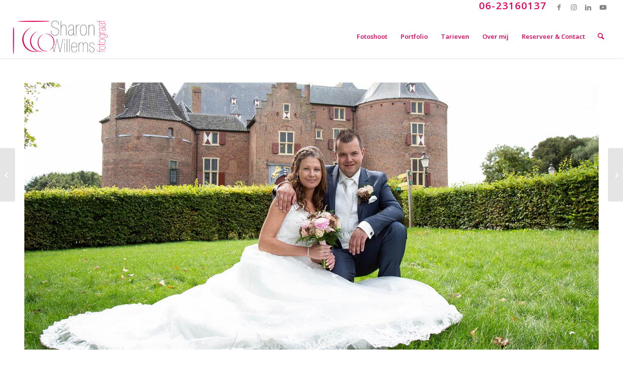

--- FILE ---
content_type: text/html; charset=UTF-8
request_url: https://www.sharonwillems.nl/trouwfotograaf-gelderland/
body_size: 24709
content:
<!DOCTYPE html>
<html lang="nl-NL" class="html_stretched responsive av-preloader-disabled  html_header_top html_logo_left html_main_nav_header html_menu_right html_custom html_header_sticky html_header_shrinking html_header_topbar_active html_mobile_menu_phone html_header_searchicon html_content_align_center html_header_unstick_top_disabled html_header_stretch html_minimal_header html_minimal_header_shadow html_elegant-blog html_av-submenu-hidden html_av-submenu-display-click html_av-overlay-side html_av-overlay-side-classic html_av-submenu-clone html_entry_id_10699 av-cookies-no-cookie-consent av-no-preview av-default-lightbox html_text_menu_active av-mobile-menu-switch-default">
<head>
<meta charset="UTF-8" />


<!-- mobile setting -->
<meta name="viewport" content="width=device-width, initial-scale=1">

<!-- Scripts/CSS and wp_head hook -->
<meta name='robots' content='index, follow, max-image-preview:large, max-snippet:-1, max-video-preview:-1' />
	<style>img:is([sizes="auto" i], [sizes^="auto," i]) { contain-intrinsic-size: 3000px 1500px }</style>
	
	<!-- This site is optimized with the Yoast SEO plugin v26.6 - https://yoast.com/wordpress/plugins/seo/ -->
	<title>Trouwfotograaf Gelderland - Sharon Willems - Professionele trouwfoto&#039;s</title>
	<meta name="description" content="Trouwfotograaf Gelderland: Willeke en Erik trouwen in Ammerzoden. Ik maakte een persoonlijke fotoreportage, in het weiland op de trekker!" />
	<link rel="canonical" href="https://www.sharonwillems.nl/trouwfotograaf-gelderland/" />
	<meta property="og:locale" content="nl_NL" />
	<meta property="og:type" content="article" />
	<meta property="og:title" content="Trouwfotograaf Gelderland - Sharon Willems - Professionele trouwfoto&#039;s" />
	<meta property="og:description" content="Trouwfotograaf Gelderland: Willeke en Erik trouwen in Ammerzoden. Ik maakte een persoonlijke fotoreportage, in het weiland op de trekker!" />
	<meta property="og:url" content="https://www.sharonwillems.nl/trouwfotograaf-gelderland/" />
	<meta property="og:site_name" content="Sharon Willems" />
	<meta property="article:published_time" content="2019-01-08T15:31:43+00:00" />
	<meta property="article:modified_time" content="2019-01-08T17:27:29+00:00" />
	<meta property="og:image" content="https://www.sharonwillems.nl/wp-content/uploads/2018/12/trouwfotograaf-bruiloft-gelderland.jpg" />
	<meta property="og:image:width" content="800" />
	<meta property="og:image:height" content="800" />
	<meta property="og:image:type" content="image/jpeg" />
	<meta name="author" content="Sharon Willems" />
	<meta name="twitter:card" content="summary_large_image" />
	<meta name="twitter:label1" content="Geschreven door" />
	<meta name="twitter:data1" content="Sharon Willems" />
	<meta name="twitter:label2" content="Geschatte leestijd" />
	<meta name="twitter:data2" content="54 minuten" />
	<script type="application/ld+json" class="yoast-schema-graph">{"@context":"https://schema.org","@graph":[{"@type":"WebPage","@id":"https://www.sharonwillems.nl/trouwfotograaf-gelderland/","url":"https://www.sharonwillems.nl/trouwfotograaf-gelderland/","name":"Trouwfotograaf Gelderland - Sharon Willems - Professionele trouwfoto's","isPartOf":{"@id":"https://www.sharonwillems.nl/#website"},"primaryImageOfPage":{"@id":"https://www.sharonwillems.nl/trouwfotograaf-gelderland/#primaryimage"},"image":{"@id":"https://www.sharonwillems.nl/trouwfotograaf-gelderland/#primaryimage"},"thumbnailUrl":"https://www.sharonwillems.nl/wp-content/uploads/2018/12/trouwfotograaf-bruiloft-gelderland.jpg","datePublished":"2019-01-08T15:31:43+00:00","dateModified":"2019-01-08T17:27:29+00:00","author":{"@id":"https://www.sharonwillems.nl/#/schema/person/bfedf46edaa51478908a5f7311044fbe"},"description":"Trouwfotograaf Gelderland: Willeke en Erik trouwen in Ammerzoden. Ik maakte een persoonlijke fotoreportage, in het weiland op de trekker!","breadcrumb":{"@id":"https://www.sharonwillems.nl/trouwfotograaf-gelderland/#breadcrumb"},"inLanguage":"nl-NL","potentialAction":[{"@type":"ReadAction","target":["https://www.sharonwillems.nl/trouwfotograaf-gelderland/"]}]},{"@type":"ImageObject","inLanguage":"nl-NL","@id":"https://www.sharonwillems.nl/trouwfotograaf-gelderland/#primaryimage","url":"https://www.sharonwillems.nl/wp-content/uploads/2018/12/trouwfotograaf-bruiloft-gelderland.jpg","contentUrl":"https://www.sharonwillems.nl/wp-content/uploads/2018/12/trouwfotograaf-bruiloft-gelderland.jpg","width":800,"height":800,"caption":"trouwfotograaf bruiloft gelderland"},{"@type":"BreadcrumbList","@id":"https://www.sharonwillems.nl/trouwfotograaf-gelderland/#breadcrumb","itemListElement":[{"@type":"ListItem","position":1,"name":"Home","item":"https://www.sharonwillems.nl/"},{"@type":"ListItem","position":2,"name":"Trouwfotograaf Gelderland"}]},{"@type":"WebSite","@id":"https://www.sharonwillems.nl/#website","url":"https://www.sharonwillems.nl/","name":"Sharon Willems","description":"Fotograaf","potentialAction":[{"@type":"SearchAction","target":{"@type":"EntryPoint","urlTemplate":"https://www.sharonwillems.nl/?s={search_term_string}"},"query-input":{"@type":"PropertyValueSpecification","valueRequired":true,"valueName":"search_term_string"}}],"inLanguage":"nl-NL"},{"@type":"Person","@id":"https://www.sharonwillems.nl/#/schema/person/bfedf46edaa51478908a5f7311044fbe","name":"Sharon Willems","image":{"@type":"ImageObject","inLanguage":"nl-NL","@id":"https://www.sharonwillems.nl/#/schema/person/image/","url":"https://secure.gravatar.com/avatar/d53054d52fdb5417840df92163f8736f0b2c4648b7d6296b1680a05fd9ee0a69?s=96&d=mm&r=g","contentUrl":"https://secure.gravatar.com/avatar/d53054d52fdb5417840df92163f8736f0b2c4648b7d6296b1680a05fd9ee0a69?s=96&d=mm&r=g","caption":"Sharon Willems"},"sameAs":["https://www.sharonwillems.nl"],"url":"https://www.sharonwillems.nl/author/sharon-willems/"}]}</script>
	<!-- / Yoast SEO plugin. -->



<link rel="alternate" type="application/rss+xml" title="Sharon Willems &raquo; feed" href="https://www.sharonwillems.nl/feed/" />
<link rel="alternate" type="application/rss+xml" title="Sharon Willems &raquo; reacties feed" href="https://www.sharonwillems.nl/comments/feed/" />
<link rel="alternate" type="application/rss+xml" title="Sharon Willems &raquo; Trouwfotograaf Gelderland reacties feed" href="https://www.sharonwillems.nl/trouwfotograaf-gelderland/feed/" />

<!-- google webfont font replacement -->

			<script type='text/javascript'>

				(function() {

					/*	check if webfonts are disabled by user setting via cookie - or user must opt in.	*/
					var html = document.getElementsByTagName('html')[0];
					var cookie_check = html.className.indexOf('av-cookies-needs-opt-in') >= 0 || html.className.indexOf('av-cookies-can-opt-out') >= 0;
					var allow_continue = true;
					var silent_accept_cookie = html.className.indexOf('av-cookies-user-silent-accept') >= 0;

					if( cookie_check && ! silent_accept_cookie )
					{
						if( ! document.cookie.match(/aviaCookieConsent/) || html.className.indexOf('av-cookies-session-refused') >= 0 )
						{
							allow_continue = false;
						}
						else
						{
							if( ! document.cookie.match(/aviaPrivacyRefuseCookiesHideBar/) )
							{
								allow_continue = false;
							}
							else if( ! document.cookie.match(/aviaPrivacyEssentialCookiesEnabled/) )
							{
								allow_continue = false;
							}
							else if( document.cookie.match(/aviaPrivacyGoogleWebfontsDisabled/) )
							{
								allow_continue = false;
							}
						}
					}

					if( allow_continue )
					{
						var f = document.createElement('link');

						f.type 	= 'text/css';
						f.rel 	= 'stylesheet';
						f.href 	= 'https://fonts.googleapis.com/css?family=Open+Sans:400,600&display=auto';
						f.id 	= 'avia-google-webfont';

						document.getElementsByTagName('head')[0].appendChild(f);
					}
				})();

			</script>
			<link data-minify="1" rel='stylesheet' id='avia-grid-css' href='https://www.sharonwillems.nl/wp-content/cache/min/1/wp-content/themes/enfold/css/grid.css?ver=1766478197' type='text/css' media='all' />
<link data-minify="1" rel='stylesheet' id='avia-base-css' href='https://www.sharonwillems.nl/wp-content/cache/min/1/wp-content/themes/enfold/css/base.css?ver=1766478197' type='text/css' media='all' />
<link data-minify="1" rel='stylesheet' id='avia-layout-css' href='https://www.sharonwillems.nl/wp-content/cache/min/1/wp-content/themes/enfold/css/layout.css?ver=1766478197' type='text/css' media='all' />
<link data-minify="1" rel='stylesheet' id='avia-module-audioplayer-css' href='https://www.sharonwillems.nl/wp-content/cache/min/1/wp-content/themes/enfold/config-templatebuilder/avia-shortcodes/audio-player/audio-player.css?ver=1766478197' type='text/css' media='all' />
<link data-minify="1" rel='stylesheet' id='avia-module-blog-css' href='https://www.sharonwillems.nl/wp-content/cache/min/1/wp-content/themes/enfold/config-templatebuilder/avia-shortcodes/blog/blog.css?ver=1766478197' type='text/css' media='all' />
<link data-minify="1" rel='stylesheet' id='avia-module-postslider-css' href='https://www.sharonwillems.nl/wp-content/cache/min/1/wp-content/themes/enfold/config-templatebuilder/avia-shortcodes/postslider/postslider.css?ver=1766478197' type='text/css' media='all' />
<link data-minify="1" rel='stylesheet' id='avia-module-button-css' href='https://www.sharonwillems.nl/wp-content/cache/min/1/wp-content/themes/enfold/config-templatebuilder/avia-shortcodes/buttons/buttons.css?ver=1766478197' type='text/css' media='all' />
<link data-minify="1" rel='stylesheet' id='avia-module-buttonrow-css' href='https://www.sharonwillems.nl/wp-content/cache/min/1/wp-content/themes/enfold/config-templatebuilder/avia-shortcodes/buttonrow/buttonrow.css?ver=1766478197' type='text/css' media='all' />
<link data-minify="1" rel='stylesheet' id='avia-module-button-fullwidth-css' href='https://www.sharonwillems.nl/wp-content/cache/min/1/wp-content/themes/enfold/config-templatebuilder/avia-shortcodes/buttons_fullwidth/buttons_fullwidth.css?ver=1766478197' type='text/css' media='all' />
<link data-minify="1" rel='stylesheet' id='avia-module-catalogue-css' href='https://www.sharonwillems.nl/wp-content/cache/min/1/wp-content/themes/enfold/config-templatebuilder/avia-shortcodes/catalogue/catalogue.css?ver=1766478197' type='text/css' media='all' />
<link data-minify="1" rel='stylesheet' id='avia-module-comments-css' href='https://www.sharonwillems.nl/wp-content/cache/min/1/wp-content/themes/enfold/config-templatebuilder/avia-shortcodes/comments/comments.css?ver=1766478197' type='text/css' media='all' />
<link data-minify="1" rel='stylesheet' id='avia-module-contact-css' href='https://www.sharonwillems.nl/wp-content/cache/min/1/wp-content/themes/enfold/config-templatebuilder/avia-shortcodes/contact/contact.css?ver=1766478197' type='text/css' media='all' />
<link data-minify="1" rel='stylesheet' id='avia-module-slideshow-css' href='https://www.sharonwillems.nl/wp-content/cache/min/1/wp-content/themes/enfold/config-templatebuilder/avia-shortcodes/slideshow/slideshow.css?ver=1766478197' type='text/css' media='all' />
<link data-minify="1" rel='stylesheet' id='avia-module-slideshow-contentpartner-css' href='https://www.sharonwillems.nl/wp-content/cache/min/1/wp-content/themes/enfold/config-templatebuilder/avia-shortcodes/contentslider/contentslider.css?ver=1766478197' type='text/css' media='all' />
<link data-minify="1" rel='stylesheet' id='avia-module-countdown-css' href='https://www.sharonwillems.nl/wp-content/cache/min/1/wp-content/themes/enfold/config-templatebuilder/avia-shortcodes/countdown/countdown.css?ver=1766478197' type='text/css' media='all' />
<link data-minify="1" rel='stylesheet' id='avia-module-dynamic-field-css' href='https://www.sharonwillems.nl/wp-content/cache/min/1/wp-content/themes/enfold/config-templatebuilder/avia-shortcodes/dynamic_field/dynamic_field.css?ver=1766478197' type='text/css' media='all' />
<link data-minify="1" rel='stylesheet' id='avia-module-gallery-css' href='https://www.sharonwillems.nl/wp-content/cache/min/1/wp-content/themes/enfold/config-templatebuilder/avia-shortcodes/gallery/gallery.css?ver=1766478197' type='text/css' media='all' />
<link data-minify="1" rel='stylesheet' id='avia-module-gallery-hor-css' href='https://www.sharonwillems.nl/wp-content/cache/min/1/wp-content/themes/enfold/config-templatebuilder/avia-shortcodes/gallery_horizontal/gallery_horizontal.css?ver=1766478197' type='text/css' media='all' />
<link data-minify="1" rel='stylesheet' id='avia-module-maps-css' href='https://www.sharonwillems.nl/wp-content/cache/min/1/wp-content/themes/enfold/config-templatebuilder/avia-shortcodes/google_maps/google_maps.css?ver=1766478197' type='text/css' media='all' />
<link data-minify="1" rel='stylesheet' id='avia-module-gridrow-css' href='https://www.sharonwillems.nl/wp-content/cache/min/1/wp-content/themes/enfold/config-templatebuilder/avia-shortcodes/grid_row/grid_row.css?ver=1766478197' type='text/css' media='all' />
<link data-minify="1" rel='stylesheet' id='avia-module-heading-css' href='https://www.sharonwillems.nl/wp-content/cache/min/1/wp-content/themes/enfold/config-templatebuilder/avia-shortcodes/heading/heading.css?ver=1766478197' type='text/css' media='all' />
<link data-minify="1" rel='stylesheet' id='avia-module-rotator-css' href='https://www.sharonwillems.nl/wp-content/cache/min/1/wp-content/themes/enfold/config-templatebuilder/avia-shortcodes/headline_rotator/headline_rotator.css?ver=1766478197' type='text/css' media='all' />
<link data-minify="1" rel='stylesheet' id='avia-module-hr-css' href='https://www.sharonwillems.nl/wp-content/cache/min/1/wp-content/themes/enfold/config-templatebuilder/avia-shortcodes/hr/hr.css?ver=1766478197' type='text/css' media='all' />
<link data-minify="1" rel='stylesheet' id='avia-module-icon-css' href='https://www.sharonwillems.nl/wp-content/cache/min/1/wp-content/themes/enfold/config-templatebuilder/avia-shortcodes/icon/icon.css?ver=1766478197' type='text/css' media='all' />
<link data-minify="1" rel='stylesheet' id='avia-module-icon-circles-css' href='https://www.sharonwillems.nl/wp-content/cache/min/1/wp-content/themes/enfold/config-templatebuilder/avia-shortcodes/icon_circles/icon_circles.css?ver=1766478197' type='text/css' media='all' />
<link data-minify="1" rel='stylesheet' id='avia-module-iconbox-css' href='https://www.sharonwillems.nl/wp-content/cache/min/1/wp-content/themes/enfold/config-templatebuilder/avia-shortcodes/iconbox/iconbox.css?ver=1766478197' type='text/css' media='all' />
<link data-minify="1" rel='stylesheet' id='avia-module-icongrid-css' href='https://www.sharonwillems.nl/wp-content/cache/min/1/wp-content/themes/enfold/config-templatebuilder/avia-shortcodes/icongrid/icongrid.css?ver=1766478197' type='text/css' media='all' />
<link data-minify="1" rel='stylesheet' id='avia-module-iconlist-css' href='https://www.sharonwillems.nl/wp-content/cache/min/1/wp-content/themes/enfold/config-templatebuilder/avia-shortcodes/iconlist/iconlist.css?ver=1766478197' type='text/css' media='all' />
<link data-minify="1" rel='stylesheet' id='avia-module-image-css' href='https://www.sharonwillems.nl/wp-content/cache/min/1/wp-content/themes/enfold/config-templatebuilder/avia-shortcodes/image/image.css?ver=1766478197' type='text/css' media='all' />
<link data-minify="1" rel='stylesheet' id='avia-module-image-diff-css' href='https://www.sharonwillems.nl/wp-content/cache/min/1/wp-content/themes/enfold/config-templatebuilder/avia-shortcodes/image_diff/image_diff.css?ver=1766478197' type='text/css' media='all' />
<link data-minify="1" rel='stylesheet' id='avia-module-hotspot-css' href='https://www.sharonwillems.nl/wp-content/cache/min/1/wp-content/themes/enfold/config-templatebuilder/avia-shortcodes/image_hotspots/image_hotspots.css?ver=1766478197' type='text/css' media='all' />
<link data-minify="1" rel='stylesheet' id='avia-module-sc-lottie-animation-css' href='https://www.sharonwillems.nl/wp-content/cache/min/1/wp-content/themes/enfold/config-templatebuilder/avia-shortcodes/lottie_animation/lottie_animation.css?ver=1766478197' type='text/css' media='all' />
<link data-minify="1" rel='stylesheet' id='avia-module-magazine-css' href='https://www.sharonwillems.nl/wp-content/cache/min/1/wp-content/themes/enfold/config-templatebuilder/avia-shortcodes/magazine/magazine.css?ver=1766478197' type='text/css' media='all' />
<link data-minify="1" rel='stylesheet' id='avia-module-masonry-css' href='https://www.sharonwillems.nl/wp-content/cache/min/1/wp-content/themes/enfold/config-templatebuilder/avia-shortcodes/masonry_entries/masonry_entries.css?ver=1766478197' type='text/css' media='all' />
<link data-minify="1" rel='stylesheet' id='avia-siteloader-css' href='https://www.sharonwillems.nl/wp-content/cache/min/1/wp-content/themes/enfold/css/avia-snippet-site-preloader.css?ver=1766478197' type='text/css' media='all' />
<link data-minify="1" rel='stylesheet' id='avia-module-menu-css' href='https://www.sharonwillems.nl/wp-content/cache/min/1/wp-content/themes/enfold/config-templatebuilder/avia-shortcodes/menu/menu.css?ver=1766478197' type='text/css' media='all' />
<link data-minify="1" rel='stylesheet' id='avia-module-notification-css' href='https://www.sharonwillems.nl/wp-content/cache/min/1/wp-content/themes/enfold/config-templatebuilder/avia-shortcodes/notification/notification.css?ver=1766478197' type='text/css' media='all' />
<link data-minify="1" rel='stylesheet' id='avia-module-numbers-css' href='https://www.sharonwillems.nl/wp-content/cache/min/1/wp-content/themes/enfold/config-templatebuilder/avia-shortcodes/numbers/numbers.css?ver=1766478197' type='text/css' media='all' />
<link data-minify="1" rel='stylesheet' id='avia-module-portfolio-css' href='https://www.sharonwillems.nl/wp-content/cache/min/1/wp-content/themes/enfold/config-templatebuilder/avia-shortcodes/portfolio/portfolio.css?ver=1766478197' type='text/css' media='all' />
<link data-minify="1" rel='stylesheet' id='avia-module-post-metadata-css' href='https://www.sharonwillems.nl/wp-content/cache/min/1/wp-content/themes/enfold/config-templatebuilder/avia-shortcodes/post_metadata/post_metadata.css?ver=1766478197' type='text/css' media='all' />
<link data-minify="1" rel='stylesheet' id='avia-module-progress-bar-css' href='https://www.sharonwillems.nl/wp-content/cache/min/1/wp-content/themes/enfold/config-templatebuilder/avia-shortcodes/progressbar/progressbar.css?ver=1766478197' type='text/css' media='all' />
<link data-minify="1" rel='stylesheet' id='avia-module-promobox-css' href='https://www.sharonwillems.nl/wp-content/cache/min/1/wp-content/themes/enfold/config-templatebuilder/avia-shortcodes/promobox/promobox.css?ver=1766478197' type='text/css' media='all' />
<link data-minify="1" rel='stylesheet' id='avia-sc-search-css' href='https://www.sharonwillems.nl/wp-content/cache/min/1/wp-content/themes/enfold/config-templatebuilder/avia-shortcodes/search/search.css?ver=1766478197' type='text/css' media='all' />
<link data-minify="1" rel='stylesheet' id='avia-module-slideshow-accordion-css' href='https://www.sharonwillems.nl/wp-content/cache/min/1/wp-content/themes/enfold/config-templatebuilder/avia-shortcodes/slideshow_accordion/slideshow_accordion.css?ver=1766478197' type='text/css' media='all' />
<link data-minify="1" rel='stylesheet' id='avia-module-slideshow-feature-image-css' href='https://www.sharonwillems.nl/wp-content/cache/min/1/wp-content/themes/enfold/config-templatebuilder/avia-shortcodes/slideshow_feature_image/slideshow_feature_image.css?ver=1766478197' type='text/css' media='all' />
<link data-minify="1" rel='stylesheet' id='avia-module-slideshow-fullsize-css' href='https://www.sharonwillems.nl/wp-content/cache/min/1/wp-content/themes/enfold/config-templatebuilder/avia-shortcodes/slideshow_fullsize/slideshow_fullsize.css?ver=1766478197' type='text/css' media='all' />
<link data-minify="1" rel='stylesheet' id='avia-module-slideshow-fullscreen-css' href='https://www.sharonwillems.nl/wp-content/cache/min/1/wp-content/themes/enfold/config-templatebuilder/avia-shortcodes/slideshow_fullscreen/slideshow_fullscreen.css?ver=1766478197' type='text/css' media='all' />
<link data-minify="1" rel='stylesheet' id='avia-module-slideshow-ls-css' href='https://www.sharonwillems.nl/wp-content/cache/min/1/wp-content/themes/enfold/config-templatebuilder/avia-shortcodes/slideshow_layerslider/slideshow_layerslider.css?ver=1766478197' type='text/css' media='all' />
<link data-minify="1" rel='stylesheet' id='avia-module-social-css' href='https://www.sharonwillems.nl/wp-content/cache/min/1/wp-content/themes/enfold/config-templatebuilder/avia-shortcodes/social_share/social_share.css?ver=1766478197' type='text/css' media='all' />
<link data-minify="1" rel='stylesheet' id='avia-module-tabsection-css' href='https://www.sharonwillems.nl/wp-content/cache/min/1/wp-content/themes/enfold/config-templatebuilder/avia-shortcodes/tab_section/tab_section.css?ver=1766478197' type='text/css' media='all' />
<link data-minify="1" rel='stylesheet' id='avia-module-table-css' href='https://www.sharonwillems.nl/wp-content/cache/min/1/wp-content/themes/enfold/config-templatebuilder/avia-shortcodes/table/table.css?ver=1766478197' type='text/css' media='all' />
<link data-minify="1" rel='stylesheet' id='avia-module-tabs-css' href='https://www.sharonwillems.nl/wp-content/cache/min/1/wp-content/themes/enfold/config-templatebuilder/avia-shortcodes/tabs/tabs.css?ver=1766478197' type='text/css' media='all' />
<link data-minify="1" rel='stylesheet' id='avia-module-team-css' href='https://www.sharonwillems.nl/wp-content/cache/min/1/wp-content/themes/enfold/config-templatebuilder/avia-shortcodes/team/team.css?ver=1766478197' type='text/css' media='all' />
<link data-minify="1" rel='stylesheet' id='avia-module-testimonials-css' href='https://www.sharonwillems.nl/wp-content/cache/min/1/wp-content/themes/enfold/config-templatebuilder/avia-shortcodes/testimonials/testimonials.css?ver=1766478197' type='text/css' media='all' />
<link data-minify="1" rel='stylesheet' id='avia-module-timeline-css' href='https://www.sharonwillems.nl/wp-content/cache/min/1/wp-content/themes/enfold/config-templatebuilder/avia-shortcodes/timeline/timeline.css?ver=1766478197' type='text/css' media='all' />
<link data-minify="1" rel='stylesheet' id='avia-module-toggles-css' href='https://www.sharonwillems.nl/wp-content/cache/min/1/wp-content/themes/enfold/config-templatebuilder/avia-shortcodes/toggles/toggles.css?ver=1766478197' type='text/css' media='all' />
<link data-minify="1" rel='stylesheet' id='avia-module-video-css' href='https://www.sharonwillems.nl/wp-content/cache/min/1/wp-content/themes/enfold/config-templatebuilder/avia-shortcodes/video/video.css?ver=1766478197' type='text/css' media='all' />
<link rel='stylesheet' id='wp-block-library-css' href='https://www.sharonwillems.nl/wp-includes/css/dist/block-library/style.min.css?ver=6.8.3' type='text/css' media='all' />
<style id='global-styles-inline-css' type='text/css'>
:root{--wp--preset--aspect-ratio--square: 1;--wp--preset--aspect-ratio--4-3: 4/3;--wp--preset--aspect-ratio--3-4: 3/4;--wp--preset--aspect-ratio--3-2: 3/2;--wp--preset--aspect-ratio--2-3: 2/3;--wp--preset--aspect-ratio--16-9: 16/9;--wp--preset--aspect-ratio--9-16: 9/16;--wp--preset--color--black: #000000;--wp--preset--color--cyan-bluish-gray: #abb8c3;--wp--preset--color--white: #ffffff;--wp--preset--color--pale-pink: #f78da7;--wp--preset--color--vivid-red: #cf2e2e;--wp--preset--color--luminous-vivid-orange: #ff6900;--wp--preset--color--luminous-vivid-amber: #fcb900;--wp--preset--color--light-green-cyan: #7bdcb5;--wp--preset--color--vivid-green-cyan: #00d084;--wp--preset--color--pale-cyan-blue: #8ed1fc;--wp--preset--color--vivid-cyan-blue: #0693e3;--wp--preset--color--vivid-purple: #9b51e0;--wp--preset--color--metallic-red: #b02b2c;--wp--preset--color--maximum-yellow-red: #edae44;--wp--preset--color--yellow-sun: #eeee22;--wp--preset--color--palm-leaf: #83a846;--wp--preset--color--aero: #7bb0e7;--wp--preset--color--old-lavender: #745f7e;--wp--preset--color--steel-teal: #5f8789;--wp--preset--color--raspberry-pink: #d65799;--wp--preset--color--medium-turquoise: #4ecac2;--wp--preset--gradient--vivid-cyan-blue-to-vivid-purple: linear-gradient(135deg,rgba(6,147,227,1) 0%,rgb(155,81,224) 100%);--wp--preset--gradient--light-green-cyan-to-vivid-green-cyan: linear-gradient(135deg,rgb(122,220,180) 0%,rgb(0,208,130) 100%);--wp--preset--gradient--luminous-vivid-amber-to-luminous-vivid-orange: linear-gradient(135deg,rgba(252,185,0,1) 0%,rgba(255,105,0,1) 100%);--wp--preset--gradient--luminous-vivid-orange-to-vivid-red: linear-gradient(135deg,rgba(255,105,0,1) 0%,rgb(207,46,46) 100%);--wp--preset--gradient--very-light-gray-to-cyan-bluish-gray: linear-gradient(135deg,rgb(238,238,238) 0%,rgb(169,184,195) 100%);--wp--preset--gradient--cool-to-warm-spectrum: linear-gradient(135deg,rgb(74,234,220) 0%,rgb(151,120,209) 20%,rgb(207,42,186) 40%,rgb(238,44,130) 60%,rgb(251,105,98) 80%,rgb(254,248,76) 100%);--wp--preset--gradient--blush-light-purple: linear-gradient(135deg,rgb(255,206,236) 0%,rgb(152,150,240) 100%);--wp--preset--gradient--blush-bordeaux: linear-gradient(135deg,rgb(254,205,165) 0%,rgb(254,45,45) 50%,rgb(107,0,62) 100%);--wp--preset--gradient--luminous-dusk: linear-gradient(135deg,rgb(255,203,112) 0%,rgb(199,81,192) 50%,rgb(65,88,208) 100%);--wp--preset--gradient--pale-ocean: linear-gradient(135deg,rgb(255,245,203) 0%,rgb(182,227,212) 50%,rgb(51,167,181) 100%);--wp--preset--gradient--electric-grass: linear-gradient(135deg,rgb(202,248,128) 0%,rgb(113,206,126) 100%);--wp--preset--gradient--midnight: linear-gradient(135deg,rgb(2,3,129) 0%,rgb(40,116,252) 100%);--wp--preset--font-size--small: 1rem;--wp--preset--font-size--medium: 1.125rem;--wp--preset--font-size--large: 1.75rem;--wp--preset--font-size--x-large: clamp(1.75rem, 3vw, 2.25rem);--wp--preset--spacing--20: 0.44rem;--wp--preset--spacing--30: 0.67rem;--wp--preset--spacing--40: 1rem;--wp--preset--spacing--50: 1.5rem;--wp--preset--spacing--60: 2.25rem;--wp--preset--spacing--70: 3.38rem;--wp--preset--spacing--80: 5.06rem;--wp--preset--shadow--natural: 6px 6px 9px rgba(0, 0, 0, 0.2);--wp--preset--shadow--deep: 12px 12px 50px rgba(0, 0, 0, 0.4);--wp--preset--shadow--sharp: 6px 6px 0px rgba(0, 0, 0, 0.2);--wp--preset--shadow--outlined: 6px 6px 0px -3px rgba(255, 255, 255, 1), 6px 6px rgba(0, 0, 0, 1);--wp--preset--shadow--crisp: 6px 6px 0px rgba(0, 0, 0, 1);}.has-black-color{color: var(--wp--preset--color--black) !important;}.has-cyan-bluish-gray-color{color: var(--wp--preset--color--cyan-bluish-gray) !important;}.has-white-color{color: var(--wp--preset--color--white) !important;}.has-pale-pink-color{color: var(--wp--preset--color--pale-pink) !important;}.has-vivid-red-color{color: var(--wp--preset--color--vivid-red) !important;}.has-luminous-vivid-orange-color{color: var(--wp--preset--color--luminous-vivid-orange) !important;}.has-luminous-vivid-amber-color{color: var(--wp--preset--color--luminous-vivid-amber) !important;}.has-light-green-cyan-color{color: var(--wp--preset--color--light-green-cyan) !important;}.has-vivid-green-cyan-color{color: var(--wp--preset--color--vivid-green-cyan) !important;}.has-pale-cyan-blue-color{color: var(--wp--preset--color--pale-cyan-blue) !important;}.has-vivid-cyan-blue-color{color: var(--wp--preset--color--vivid-cyan-blue) !important;}.has-vivid-purple-color{color: var(--wp--preset--color--vivid-purple) !important;}.has-metallic-red-color{color: var(--wp--preset--color--metallic-red) !important;}.has-maximum-yellow-red-color{color: var(--wp--preset--color--maximum-yellow-red) !important;}.has-yellow-sun-color{color: var(--wp--preset--color--yellow-sun) !important;}.has-palm-leaf-color{color: var(--wp--preset--color--palm-leaf) !important;}.has-aero-color{color: var(--wp--preset--color--aero) !important;}.has-old-lavender-color{color: var(--wp--preset--color--old-lavender) !important;}.has-steel-teal-color{color: var(--wp--preset--color--steel-teal) !important;}.has-raspberry-pink-color{color: var(--wp--preset--color--raspberry-pink) !important;}.has-medium-turquoise-color{color: var(--wp--preset--color--medium-turquoise) !important;}.has-black-background-color{background-color: var(--wp--preset--color--black) !important;}.has-cyan-bluish-gray-background-color{background-color: var(--wp--preset--color--cyan-bluish-gray) !important;}.has-white-background-color{background-color: var(--wp--preset--color--white) !important;}.has-pale-pink-background-color{background-color: var(--wp--preset--color--pale-pink) !important;}.has-vivid-red-background-color{background-color: var(--wp--preset--color--vivid-red) !important;}.has-luminous-vivid-orange-background-color{background-color: var(--wp--preset--color--luminous-vivid-orange) !important;}.has-luminous-vivid-amber-background-color{background-color: var(--wp--preset--color--luminous-vivid-amber) !important;}.has-light-green-cyan-background-color{background-color: var(--wp--preset--color--light-green-cyan) !important;}.has-vivid-green-cyan-background-color{background-color: var(--wp--preset--color--vivid-green-cyan) !important;}.has-pale-cyan-blue-background-color{background-color: var(--wp--preset--color--pale-cyan-blue) !important;}.has-vivid-cyan-blue-background-color{background-color: var(--wp--preset--color--vivid-cyan-blue) !important;}.has-vivid-purple-background-color{background-color: var(--wp--preset--color--vivid-purple) !important;}.has-metallic-red-background-color{background-color: var(--wp--preset--color--metallic-red) !important;}.has-maximum-yellow-red-background-color{background-color: var(--wp--preset--color--maximum-yellow-red) !important;}.has-yellow-sun-background-color{background-color: var(--wp--preset--color--yellow-sun) !important;}.has-palm-leaf-background-color{background-color: var(--wp--preset--color--palm-leaf) !important;}.has-aero-background-color{background-color: var(--wp--preset--color--aero) !important;}.has-old-lavender-background-color{background-color: var(--wp--preset--color--old-lavender) !important;}.has-steel-teal-background-color{background-color: var(--wp--preset--color--steel-teal) !important;}.has-raspberry-pink-background-color{background-color: var(--wp--preset--color--raspberry-pink) !important;}.has-medium-turquoise-background-color{background-color: var(--wp--preset--color--medium-turquoise) !important;}.has-black-border-color{border-color: var(--wp--preset--color--black) !important;}.has-cyan-bluish-gray-border-color{border-color: var(--wp--preset--color--cyan-bluish-gray) !important;}.has-white-border-color{border-color: var(--wp--preset--color--white) !important;}.has-pale-pink-border-color{border-color: var(--wp--preset--color--pale-pink) !important;}.has-vivid-red-border-color{border-color: var(--wp--preset--color--vivid-red) !important;}.has-luminous-vivid-orange-border-color{border-color: var(--wp--preset--color--luminous-vivid-orange) !important;}.has-luminous-vivid-amber-border-color{border-color: var(--wp--preset--color--luminous-vivid-amber) !important;}.has-light-green-cyan-border-color{border-color: var(--wp--preset--color--light-green-cyan) !important;}.has-vivid-green-cyan-border-color{border-color: var(--wp--preset--color--vivid-green-cyan) !important;}.has-pale-cyan-blue-border-color{border-color: var(--wp--preset--color--pale-cyan-blue) !important;}.has-vivid-cyan-blue-border-color{border-color: var(--wp--preset--color--vivid-cyan-blue) !important;}.has-vivid-purple-border-color{border-color: var(--wp--preset--color--vivid-purple) !important;}.has-metallic-red-border-color{border-color: var(--wp--preset--color--metallic-red) !important;}.has-maximum-yellow-red-border-color{border-color: var(--wp--preset--color--maximum-yellow-red) !important;}.has-yellow-sun-border-color{border-color: var(--wp--preset--color--yellow-sun) !important;}.has-palm-leaf-border-color{border-color: var(--wp--preset--color--palm-leaf) !important;}.has-aero-border-color{border-color: var(--wp--preset--color--aero) !important;}.has-old-lavender-border-color{border-color: var(--wp--preset--color--old-lavender) !important;}.has-steel-teal-border-color{border-color: var(--wp--preset--color--steel-teal) !important;}.has-raspberry-pink-border-color{border-color: var(--wp--preset--color--raspberry-pink) !important;}.has-medium-turquoise-border-color{border-color: var(--wp--preset--color--medium-turquoise) !important;}.has-vivid-cyan-blue-to-vivid-purple-gradient-background{background: var(--wp--preset--gradient--vivid-cyan-blue-to-vivid-purple) !important;}.has-light-green-cyan-to-vivid-green-cyan-gradient-background{background: var(--wp--preset--gradient--light-green-cyan-to-vivid-green-cyan) !important;}.has-luminous-vivid-amber-to-luminous-vivid-orange-gradient-background{background: var(--wp--preset--gradient--luminous-vivid-amber-to-luminous-vivid-orange) !important;}.has-luminous-vivid-orange-to-vivid-red-gradient-background{background: var(--wp--preset--gradient--luminous-vivid-orange-to-vivid-red) !important;}.has-very-light-gray-to-cyan-bluish-gray-gradient-background{background: var(--wp--preset--gradient--very-light-gray-to-cyan-bluish-gray) !important;}.has-cool-to-warm-spectrum-gradient-background{background: var(--wp--preset--gradient--cool-to-warm-spectrum) !important;}.has-blush-light-purple-gradient-background{background: var(--wp--preset--gradient--blush-light-purple) !important;}.has-blush-bordeaux-gradient-background{background: var(--wp--preset--gradient--blush-bordeaux) !important;}.has-luminous-dusk-gradient-background{background: var(--wp--preset--gradient--luminous-dusk) !important;}.has-pale-ocean-gradient-background{background: var(--wp--preset--gradient--pale-ocean) !important;}.has-electric-grass-gradient-background{background: var(--wp--preset--gradient--electric-grass) !important;}.has-midnight-gradient-background{background: var(--wp--preset--gradient--midnight) !important;}.has-small-font-size{font-size: var(--wp--preset--font-size--small) !important;}.has-medium-font-size{font-size: var(--wp--preset--font-size--medium) !important;}.has-large-font-size{font-size: var(--wp--preset--font-size--large) !important;}.has-x-large-font-size{font-size: var(--wp--preset--font-size--x-large) !important;}
:where(.wp-block-post-template.is-layout-flex){gap: 1.25em;}:where(.wp-block-post-template.is-layout-grid){gap: 1.25em;}
:where(.wp-block-columns.is-layout-flex){gap: 2em;}:where(.wp-block-columns.is-layout-grid){gap: 2em;}
:root :where(.wp-block-pullquote){font-size: 1.5em;line-height: 1.6;}
</style>
<link data-minify="1" rel='stylesheet' id='avia-scs-css' href='https://www.sharonwillems.nl/wp-content/cache/min/1/wp-content/themes/enfold/css/shortcodes.css?ver=1766478197' type='text/css' media='all' />
<link data-minify="1" rel='stylesheet' id='avia-fold-unfold-css' href='https://www.sharonwillems.nl/wp-content/cache/min/1/wp-content/themes/enfold/css/avia-snippet-fold-unfold.css?ver=1766478197' type='text/css' media='all' />
<link rel='stylesheet' id='avia-popup-css-css' href='https://www.sharonwillems.nl/wp-content/themes/enfold/js/aviapopup/magnific-popup.min.css?ver=7.1.3' type='text/css' media='screen' />
<link data-minify="1" rel='stylesheet' id='avia-lightbox-css' href='https://www.sharonwillems.nl/wp-content/cache/min/1/wp-content/themes/enfold/css/avia-snippet-lightbox.css?ver=1766478197' type='text/css' media='screen' />
<link data-minify="1" rel='stylesheet' id='avia-widget-css-css' href='https://www.sharonwillems.nl/wp-content/cache/min/1/wp-content/themes/enfold/css/avia-snippet-widget.css?ver=1766478197' type='text/css' media='screen' />
<link data-minify="1" rel='stylesheet' id='avia-dynamic-css' href='https://www.sharonwillems.nl/wp-content/cache/min/1/wp-content/uploads/dynamic_avia/sharonshadow.css?ver=1766478197' type='text/css' media='all' />
<link data-minify="1" rel='stylesheet' id='avia-custom-css' href='https://www.sharonwillems.nl/wp-content/cache/min/1/wp-content/themes/enfold/css/custom.css?ver=1766478197' type='text/css' media='all' />
<link data-minify="1" rel='stylesheet' id='avia-style-css' href='https://www.sharonwillems.nl/wp-content/cache/min/1/wp-content/themes/enfold-child/style.css?ver=1766478197' type='text/css' media='all' />
<link data-minify="1" rel='stylesheet' id='avia-single-post-10699-css' href='https://www.sharonwillems.nl/wp-content/cache/min/1/wp-content/uploads/dynamic_avia/avia_posts_css/post-10699.css?ver=1766542346' type='text/css' media='all' />
<script type="text/javascript" src="https://www.sharonwillems.nl/wp-includes/js/jquery/jquery.min.js?ver=3.7.1" id="jquery-core-js"></script>
<script type="text/javascript" src="https://www.sharonwillems.nl/wp-content/themes/enfold/js/avia-js.js?ver=7.1.3" id="avia-js-js"></script>
<script type="text/javascript" src="https://www.sharonwillems.nl/wp-content/themes/enfold/js/avia-compat.js?ver=7.1.3" id="avia-compat-js"></script>
<link rel="https://api.w.org/" href="https://www.sharonwillems.nl/wp-json/" /><link rel="alternate" title="JSON" type="application/json" href="https://www.sharonwillems.nl/wp-json/wp/v2/posts/10699" /><link rel="EditURI" type="application/rsd+xml" title="RSD" href="https://www.sharonwillems.nl/xmlrpc.php?rsd" />
<meta name="generator" content="WordPress 6.8.3" />
<link rel='shortlink' href='https://www.sharonwillems.nl/?p=10699' />
<link rel="alternate" title="oEmbed (JSON)" type="application/json+oembed" href="https://www.sharonwillems.nl/wp-json/oembed/1.0/embed?url=https%3A%2F%2Fwww.sharonwillems.nl%2Ftrouwfotograaf-gelderland%2F" />
<link rel="alternate" title="oEmbed (XML)" type="text/xml+oembed" href="https://www.sharonwillems.nl/wp-json/oembed/1.0/embed?url=https%3A%2F%2Fwww.sharonwillems.nl%2Ftrouwfotograaf-gelderland%2F&#038;format=xml" />
 
<meta name="p:domain_verify" content="fb3144c71a284f12952a3d49e321dfcf"/>

<link rel="icon" href="https://www.sharonwillems.nl/wp-content/uploads/2017/02/Favicon.png" type="image/png">
<!--[if lt IE 9]><script src="https://www.sharonwillems.nl/wp-content/themes/enfold/js/html5shiv.js"></script><![endif]--><link rel="profile" href="https://gmpg.org/xfn/11" />
<link rel="alternate" type="application/rss+xml" title="Sharon Willems RSS2 Feed" href="https://www.sharonwillems.nl/feed/" />
<link rel="pingback" href="https://www.sharonwillems.nl/xmlrpc.php" />

<style type='text/css' media='screen'>
 #top #header_main > .container, #top #header_main > .container .main_menu  .av-main-nav > li > a, #top #header_main #menu-item-shop .cart_dropdown_link{ height:90px; line-height: 90px; }
 .html_top_nav_header .av-logo-container{ height:90px;  }
 .html_header_top.html_header_sticky #top #wrap_all #main{ padding-top:120px; } 
</style>
<style type="text/css">
		@font-face {font-family: 'entypo-fontello-enfold'; font-weight: normal; font-style: normal; font-display: swap;
		src: url('https://www.sharonwillems.nl/wp-content/themes/enfold/config-templatebuilder/avia-template-builder/assets/fonts/entypo-fontello-enfold/entypo-fontello-enfold.woff2') format('woff2'),
		url('https://www.sharonwillems.nl/wp-content/themes/enfold/config-templatebuilder/avia-template-builder/assets/fonts/entypo-fontello-enfold/entypo-fontello-enfold.woff') format('woff'),
		url('https://www.sharonwillems.nl/wp-content/themes/enfold/config-templatebuilder/avia-template-builder/assets/fonts/entypo-fontello-enfold/entypo-fontello-enfold.ttf') format('truetype'),
		url('https://www.sharonwillems.nl/wp-content/themes/enfold/config-templatebuilder/avia-template-builder/assets/fonts/entypo-fontello-enfold/entypo-fontello-enfold.svg#entypo-fontello-enfold') format('svg'),
		url('https://www.sharonwillems.nl/wp-content/themes/enfold/config-templatebuilder/avia-template-builder/assets/fonts/entypo-fontello-enfold/entypo-fontello-enfold.eot'),
		url('https://www.sharonwillems.nl/wp-content/themes/enfold/config-templatebuilder/avia-template-builder/assets/fonts/entypo-fontello-enfold/entypo-fontello-enfold.eot?#iefix') format('embedded-opentype');
		}

		#top .avia-font-entypo-fontello-enfold, body .avia-font-entypo-fontello-enfold, html body [data-av_iconfont='entypo-fontello-enfold']:before{ font-family: 'entypo-fontello-enfold'; }
		
		@font-face {font-family: 'entypo-fontello'; font-weight: normal; font-style: normal; font-display: block;
		src: url('https://www.sharonwillems.nl/wp-content/themes/enfold/config-templatebuilder/avia-template-builder/assets/fonts/entypo-fontello/entypo-fontello.woff2') format('woff2'),
		url('https://www.sharonwillems.nl/wp-content/themes/enfold/config-templatebuilder/avia-template-builder/assets/fonts/entypo-fontello/entypo-fontello.woff') format('woff'),
		url('https://www.sharonwillems.nl/wp-content/themes/enfold/config-templatebuilder/avia-template-builder/assets/fonts/entypo-fontello/entypo-fontello.ttf') format('truetype'),
		url('https://www.sharonwillems.nl/wp-content/themes/enfold/config-templatebuilder/avia-template-builder/assets/fonts/entypo-fontello/entypo-fontello.svg#entypo-fontello') format('svg'),
		url('https://www.sharonwillems.nl/wp-content/themes/enfold/config-templatebuilder/avia-template-builder/assets/fonts/entypo-fontello/entypo-fontello.eot'),
		url('https://www.sharonwillems.nl/wp-content/themes/enfold/config-templatebuilder/avia-template-builder/assets/fonts/entypo-fontello/entypo-fontello.eot?#iefix') format('embedded-opentype');
		}

		#top .avia-font-entypo-fontello, body .avia-font-entypo-fontello, html body [data-av_iconfont='entypo-fontello']:before{ font-family: 'entypo-fontello'; }
		</style>

<!--
Debugging Info for Theme support: 

Theme: Enfold
Version: 7.1.3
Installed: enfold
AviaFramework Version: 5.6
AviaBuilder Version: 6.0
aviaElementManager Version: 1.0.1
- - - - - - - - - - -
ChildTheme: SharonShadow
ChildTheme Version: 1.0.2
ChildTheme Installed: enfold

- - - - - - - - - - -
ML:1G-PU:106-PLA:7
WP:6.8.3
Compress: CSS:disabled - JS:disabled
Updates: enabled - token has changed and not verified
PLAu:6
-->
<meta name="generator" content="WP Rocket 3.20.2" data-wpr-features="wpr_minify_css wpr_desktop" /></head>

<body id="top" class="wp-singular post-template-default single single-post postid-10699 single-format-standard wp-theme-enfold wp-child-theme-enfold-child stretched no_sidebar_border rtl_columns av-curtain-numeric open_sans  post-type-post category-bruidsfotografie post_tag-trouwfotograaf-gelderland avia-responsive-images-support av-recaptcha-enabled av-google-badge-hide" itemscope="itemscope" itemtype="https://schema.org/WebPage" >

	
	<div id='wrap_all'>

	
<header id='header' class='all_colors header_color light_bg_color  av_header_top av_logo_left av_main_nav_header av_menu_right av_custom av_header_sticky av_header_shrinking av_header_stretch av_mobile_menu_phone av_header_searchicon av_header_unstick_top_disabled av_seperator_small_border av_minimal_header av_minimal_header_shadow av_bottom_nav_disabled  av_alternate_logo_active' aria-label="Header" data-av_shrink_factor='50' role="banner" itemscope="itemscope" itemtype="https://schema.org/WPHeader" >

		<div id='header_meta' class='container_wrap container_wrap_meta  av_icon_active_right av_extra_header_active av_phone_active_right av_entry_id_10699'>

			      <div class='container'>
			      <ul class='noLightbox social_bookmarks icon_count_4'><li class='social_bookmarks_facebook av-social-link-facebook social_icon_1 avia_social_iconfont'><a  target="_blank" aria-label="Link naar Facebook" href='https://www.facebook.com/fotoSharonWillems/' data-av_icon='' data-av_iconfont='entypo-fontello' title="Link naar Facebook" desc="Link naar Facebook" title='Link naar Facebook'><span class='avia_hidden_link_text'>Link naar Facebook</span></a></li><li class='social_bookmarks_instagram av-social-link-instagram social_icon_2 avia_social_iconfont'><a  target="_blank" aria-label="Link naar Instagram" href='https://www.instagram.com/fotosharonwillems/' data-av_icon='' data-av_iconfont='entypo-fontello' title="Link naar Instagram" desc="Link naar Instagram" title='Link naar Instagram'><span class='avia_hidden_link_text'>Link naar Instagram</span></a></li><li class='social_bookmarks_linkedin av-social-link-linkedin social_icon_3 avia_social_iconfont'><a  target="_blank" aria-label="Link naar LinkedIn" href='https://www.linkedin.com/in/sharonwillems/' data-av_icon='' data-av_iconfont='entypo-fontello' title="Link naar LinkedIn" desc="Link naar LinkedIn" title='Link naar LinkedIn'><span class='avia_hidden_link_text'>Link naar LinkedIn</span></a></li><li class='social_bookmarks_youtube av-social-link-youtube social_icon_4 avia_social_iconfont'><a  target="_blank" aria-label="Link naar Youtube" href='https://www.youtube.com/channel/UCqRVDEu0M39H5DSFdjJLEKA' data-av_icon='' data-av_iconfont='entypo-fontello' title="Link naar Youtube" desc="Link naar Youtube" title='Link naar Youtube'><span class='avia_hidden_link_text'>Link naar Youtube</span></a></li></ul><div class='phone-info '><div data-rocket-location-hash="d7e6e4a5cd6da651d79890911470ebb9"><span style="font-size:20px;  letter-spacing:2px"><a style="color:#e0005a;" href="tel:06-23160137" onclick="ga('send','event','Klik','Bel','Link',1);">06-23160137</a></div></div>			      </div>
		</div>

		<div  id='header_main' class='container_wrap container_wrap_logo'>

        <div class='container av-logo-container'><div class='inner-container'><span class='logo avia-standard-logo'><a href='https://www.sharonwillems.nl/' class='' aria-label='fotograaf denbosch logo sharon' title='fotograaf denbosch logo sharon'><img src="https://www.sharonwillems.nl/wp-content/uploads/2017/02/fotograaf-denbosch-logo-sharon.png" srcset="https://www.sharonwillems.nl/wp-content/uploads/2017/02/fotograaf-denbosch-logo-sharon.png 340w, https://www.sharonwillems.nl/wp-content/uploads/2017/02/fotograaf-denbosch-logo-sharon-300x138.png 300w" sizes="(max-width: 340px) 100vw, 340px" height="100" width="300" alt='Sharon Willems' title='fotograaf denbosch logo sharon' /></a></span><nav class='main_menu' data-selectname='Selecteer een pagina'  role="navigation" itemscope="itemscope" itemtype="https://schema.org/SiteNavigationElement" ><div class="avia-menu av-main-nav-wrap"><ul role="menu" class="menu av-main-nav" id="avia-menu"><li role="menuitem" id="menu-item-74" class="menu-item menu-item-type-post_type menu-item-object-page menu-item-has-children menu-item-top-level menu-item-top-level-1"><a href="https://www.sharonwillems.nl/fotoshoot/" itemprop="url" tabindex="0"><span class="avia-bullet"></span><span class="avia-menu-text">Fotoshoot</span><span class="avia-menu-fx"><span class="avia-arrow-wrap"><span class="avia-arrow"></span></span></span></a>


<ul class="sub-menu">
	<li role="menuitem" id="menu-item-67" class="menu-item menu-item-type-post_type menu-item-object-page"><a href="https://www.sharonwillems.nl/fotoshoot/familie/" itemprop="url" tabindex="0"><span class="avia-bullet"></span><span class="avia-menu-text">Familie</span></a></li>
	<li role="menuitem" id="menu-item-66" class="menu-item menu-item-type-post_type menu-item-object-page"><a href="https://www.sharonwillems.nl/fotoshoot/vriendinnen/" itemprop="url" tabindex="0"><span class="avia-bullet"></span><span class="avia-menu-text">Vriendinnen</span></a></li>
	<li role="menuitem" id="menu-item-63" class="menu-item menu-item-type-post_type menu-item-object-page"><a href="https://www.sharonwillems.nl/fotoshoot/linkedin/" itemprop="url" tabindex="0"><span class="avia-bullet"></span><span class="avia-menu-text">LinkedIn</span></a></li>
	<li role="menuitem" id="menu-item-65" class="menu-item menu-item-type-post_type menu-item-object-page"><a href="https://www.sharonwillems.nl/fotoshoot/bedrijfsfotografie/" itemprop="url" tabindex="0"><span class="avia-bullet"></span><span class="avia-menu-text">Bedrijf</span></a></li>
	<li role="menuitem" id="menu-item-13921" class="menu-item menu-item-type-post_type menu-item-object-post"><a href="https://www.sharonwillems.nl/professionele-portretfotos-medewerkers/" itemprop="url" tabindex="0"><span class="avia-bullet"></span><span class="avia-menu-text">Portret personeel</span></a></li>
	<li role="menuitem" id="menu-item-3961" class="menu-item menu-item-type-post_type menu-item-object-page"><a href="https://www.sharonwillems.nl/fotoshoot/productfotograaf/" itemprop="url" tabindex="0"><span class="avia-bullet"></span><span class="avia-menu-text">Product</span></a></li>
	<li role="menuitem" id="menu-item-70" class="menu-item menu-item-type-post_type menu-item-object-page"><a href="https://www.sharonwillems.nl/fotoshoot/bruiloft/" itemprop="url" tabindex="0"><span class="avia-bullet"></span><span class="avia-menu-text">Bruiloft</span></a></li>
	<li role="menuitem" id="menu-item-68" class="menu-item menu-item-type-post_type menu-item-object-page"><a href="https://www.sharonwillems.nl/fotoshoot/zwangerschap/" itemprop="url" tabindex="0"><span class="avia-bullet"></span><span class="avia-menu-text">Zwangerschap</span></a></li>
	<li role="menuitem" id="menu-item-69" class="menu-item menu-item-type-post_type menu-item-object-page"><a href="https://www.sharonwillems.nl/fotoshoot/newborn/" itemprop="url" tabindex="0"><span class="avia-bullet"></span><span class="avia-menu-text">Newborn</span></a></li>
	<li role="menuitem" id="menu-item-9459" class="menu-item menu-item-type-post_type menu-item-object-page"><a href="https://www.sharonwillems.nl/dierenfotografie/" itemprop="url" tabindex="0"><span class="avia-bullet"></span><span class="avia-menu-text">Dier</span></a></li>
</ul>
</li>
<li role="menuitem" id="menu-item-13982" class="menu-item menu-item-type-post_type menu-item-object-page menu-item-mega-parent  menu-item-top-level menu-item-top-level-2"><a href="https://www.sharonwillems.nl/fotoshoot-portfolio/" itemprop="url" tabindex="0"><span class="avia-bullet"></span><span class="avia-menu-text">Portfolio</span><span class="avia-menu-fx"><span class="avia-arrow-wrap"><span class="avia-arrow"></span></span></span></a></li>
<li role="menuitem" id="menu-item-35" class="menu-item menu-item-type-post_type menu-item-object-page menu-item-top-level menu-item-top-level-3"><a href="https://www.sharonwillems.nl/tarieven-fotoshoot/" itemprop="url" tabindex="0"><span class="avia-bullet"></span><span class="avia-menu-text">Tarieven</span><span class="avia-menu-fx"><span class="avia-arrow-wrap"><span class="avia-arrow"></span></span></span></a></li>
<li role="menuitem" id="menu-item-37" class="menu-item menu-item-type-post_type menu-item-object-page menu-item-top-level menu-item-top-level-4"><a href="https://www.sharonwillems.nl/fotograaf/" itemprop="url" tabindex="0"><span class="avia-bullet"></span><span class="avia-menu-text">Over mij</span><span class="avia-menu-fx"><span class="avia-arrow-wrap"><span class="avia-arrow"></span></span></span></a></li>
<li role="menuitem" id="menu-item-34" class="menu-item menu-item-type-post_type menu-item-object-page menu-item-top-level menu-item-top-level-5"><a href="https://www.sharonwillems.nl/contact/" itemprop="url" tabindex="0"><span class="avia-bullet"></span><span class="avia-menu-text">Reserveer &#038; Contact</span><span class="avia-menu-fx"><span class="avia-arrow-wrap"><span class="avia-arrow"></span></span></span></a></li>
<li id="menu-item-search" class="noMobile menu-item menu-item-search-dropdown menu-item-avia-special" role="menuitem"><a class="avia-svg-icon avia-font-svg_entypo-fontello" aria-label="Zoek" href="?s=" rel="nofollow" title="Klik om het zoekinvoerveld te openen" data-avia-search-tooltip="
&lt;search&gt;
	&lt;form role=&quot;search&quot; action=&quot;https://www.sharonwillems.nl/&quot; id=&quot;searchform&quot; method=&quot;get&quot; class=&quot;&quot;&gt;
		&lt;div&gt;
&lt;span class=&#039;av_searchform_search avia-svg-icon avia-font-svg_entypo-fontello&#039; data-av_svg_icon=&#039;search&#039; data-av_iconset=&#039;svg_entypo-fontello&#039;&gt;&lt;svg version=&quot;1.1&quot; xmlns=&quot;http://www.w3.org/2000/svg&quot; width=&quot;25&quot; height=&quot;32&quot; viewBox=&quot;0 0 25 32&quot; preserveAspectRatio=&quot;xMidYMid meet&quot; aria-labelledby=&#039;av-svg-title-1&#039; aria-describedby=&#039;av-svg-desc-1&#039; role=&quot;graphics-symbol&quot; aria-hidden=&quot;true&quot;&gt;
&lt;title id=&#039;av-svg-title-1&#039;&gt;Search&lt;/title&gt;
&lt;desc id=&#039;av-svg-desc-1&#039;&gt;Search&lt;/desc&gt;
&lt;path d=&quot;M24.704 24.704q0.96 1.088 0.192 1.984l-1.472 1.472q-1.152 1.024-2.176 0l-6.080-6.080q-2.368 1.344-4.992 1.344-4.096 0-7.136-3.040t-3.040-7.136 2.88-7.008 6.976-2.912 7.168 3.040 3.072 7.136q0 2.816-1.472 5.184zM3.008 13.248q0 2.816 2.176 4.992t4.992 2.176 4.832-2.016 2.016-4.896q0-2.816-2.176-4.96t-4.992-2.144-4.832 2.016-2.016 4.832z&quot;&gt;&lt;/path&gt;
&lt;/svg&gt;&lt;/span&gt;			&lt;input type=&quot;submit&quot; value=&quot;&quot; id=&quot;searchsubmit&quot; class=&quot;button&quot; title=&quot;Voer ten minste 3 tekens in om zoekresultaten in een vervolgkeuzelijst weer te geven of klik om naar de pagina met zoekresultaten te gaan om alle resultaten weer te geven&quot; /&gt;
			&lt;input type=&quot;search&quot; id=&quot;s&quot; name=&quot;s&quot; value=&quot;&quot; aria-label=&#039;Zoek&#039; placeholder=&#039;Zoek&#039; required /&gt;
		&lt;/div&gt;
	&lt;/form&gt;
&lt;/search&gt;
" data-av_svg_icon='search' data-av_iconset='svg_entypo-fontello'><svg version="1.1" xmlns="http://www.w3.org/2000/svg" width="25" height="32" viewBox="0 0 25 32" preserveAspectRatio="xMidYMid meet" aria-labelledby='av-svg-title-2' aria-describedby='av-svg-desc-2' role="graphics-symbol" aria-hidden="true">
<title id='av-svg-title-2'>Klik om het zoekinvoerveld te openen</title>
<desc id='av-svg-desc-2'>Klik om het zoekinvoerveld te openen</desc>
<path d="M24.704 24.704q0.96 1.088 0.192 1.984l-1.472 1.472q-1.152 1.024-2.176 0l-6.080-6.080q-2.368 1.344-4.992 1.344-4.096 0-7.136-3.040t-3.040-7.136 2.88-7.008 6.976-2.912 7.168 3.040 3.072 7.136q0 2.816-1.472 5.184zM3.008 13.248q0 2.816 2.176 4.992t4.992 2.176 4.832-2.016 2.016-4.896q0-2.816-2.176-4.96t-4.992-2.144-4.832 2.016-2.016 4.832z"></path>
</svg><span class="avia_hidden_link_text">Zoek</span></a></li><li class="av-burger-menu-main menu-item-avia-special " role="menuitem">
	        			<a href="#" aria-label="Menu" aria-hidden="false">
							<span class="av-hamburger av-hamburger--spin av-js-hamburger">
								<span class="av-hamburger-box">
						          <span class="av-hamburger-inner"></span>
						          <strong>Menu</strong>
								</span>
							</span>
							<span class="avia_hidden_link_text">Menu</span>
						</a>
	        		   </li></ul></div></nav></div> </div> 
		<!-- end container_wrap-->
		</div>
<div data-rocket-location-hash="a0499d3c0816532ba32f6b007babb01a" class="header_bg"></div>
<!-- end header -->
</header>

	<div id='main' class='all_colors' data-scroll-offset='90'>

	<div   class='main_color container_wrap_first container_wrap fullsize'  ><div class='container av-section-cont-open' ><main  role="main" itemscope="itemscope" itemtype="https://schema.org/Blog"  class='template-page content  av-content-full alpha units'><div class='post-entry post-entry-type-page post-entry-10699'><div class='entry-content-wrapper clearfix'><div  class='flex_column av-56e1ve3-29abd751f1dfe70c7e56242195d9bb4f av_one_full  avia-builder-el-0  el_before_av_one_full  avia-builder-el-first  first flex_column_div av-zero-column-padding  '     ><div  class='avia-image-container av-jpie5z9b-a6fcdb24b2fd605c6cfba7521ccb36c4 av-styling- avia-align-center  avia-builder-el-1  avia-builder-el-no-sibling '   itemprop="image" itemscope="itemscope" itemtype="https://schema.org/ImageObject" ><div class="avia-image-container-inner"><div class="avia-image-overlay-wrap"><img decoding="async" fetchpriority="high" class='wp-image-10700 avia-img-lazy-loading-not-10700 avia_image ' src="https://www.sharonwillems.nl/wp-content/uploads/2018/12/Trouwfotograaf-gelderland.jpg" alt='Trouwfotograaf Gelderland' title='Trouwfotograaf Gelderland'  height="790" width="1500"  itemprop="thumbnailUrl" srcset="https://www.sharonwillems.nl/wp-content/uploads/2018/12/Trouwfotograaf-gelderland.jpg 1500w, https://www.sharonwillems.nl/wp-content/uploads/2018/12/Trouwfotograaf-gelderland-300x158.jpg 300w, https://www.sharonwillems.nl/wp-content/uploads/2018/12/Trouwfotograaf-gelderland-768x404.jpg 768w, https://www.sharonwillems.nl/wp-content/uploads/2018/12/Trouwfotograaf-gelderland-1030x542.jpg 1030w, https://www.sharonwillems.nl/wp-content/uploads/2018/12/Trouwfotograaf-gelderland-710x375.jpg 710w, https://www.sharonwillems.nl/wp-content/uploads/2018/12/Trouwfotograaf-gelderland-705x371.jpg 705w, https://www.sharonwillems.nl/wp-content/uploads/2018/12/Trouwfotograaf-gelderland-450x237.jpg 450w" sizes="(max-width: 1500px) 100vw, 1500px" /></div></div></div></div>
<div  class='flex_column av-ih9zm3-0098ff93219c01cb441f58e3e82e9810 av_one_full  avia-builder-el-2  el_after_av_one_full  el_before_av_one_third  first flex_column_div av-zero-column-padding  column-top-margin'     ><section  class='av_textblock_section av-jqnvbgsq-49ed8162a5e80bad04eb1bd91ffdb20e '   itemscope="itemscope" itemtype="https://schema.org/BlogPosting" itemprop="blogPost" ><div class='avia_textblock'  itemprop="text" ><h1>Trouwfotograaf Gelderland</h1>
<p>Bruiloft Willeke &amp; Erik in Ammerzoden.</p>
<p>Al vroeg in de ochtend trof ik Willeke bij haar thuis. De voorbereidingen waren al in volle gang. Ik was &#8220;onzichtbaar&#8221; en fotografeerde de kleine details. Hoe haar haren en de visagie werden gedaan, maar ook de sfeer. Deze momenten gaan namelijk zo snel langs je heen en zijn mooi om later terug te kijken.</p>
</div></section></div><div  class='flex_column av-4pbqtez-856851b91c418dd35bf0dccd527a037f av_one_third  avia-builder-el-4  el_after_av_one_full  el_before_av_one_third  first flex_column_div av-zero-column-padding  column-top-margin'     ><div  class='avia-image-container av-4bihkyz-e54336d1b64f88977046f56ef77a2300 av-styling- avia-align-center  avia-builder-el-5  avia-builder-el-no-sibling '   itemprop="image" itemscope="itemscope" itemtype="https://schema.org/ImageObject" ><div class="avia-image-container-inner"><div class="avia-image-overlay-wrap"><img decoding="async" fetchpriority="high" class='wp-image-10702 avia-img-lazy-loading-not-10702 avia_image ' src="https://www.sharonwillems.nl/wp-content/uploads/2018/12/bruidsfotograaf-brunchem.jpg" alt='bruidsfotograaf brunchem' title='bruidsfotograaf brunchem'  height="333" width="500"  itemprop="thumbnailUrl" srcset="https://www.sharonwillems.nl/wp-content/uploads/2018/12/bruidsfotograaf-brunchem.jpg 500w, https://www.sharonwillems.nl/wp-content/uploads/2018/12/bruidsfotograaf-brunchem-300x200.jpg 300w, https://www.sharonwillems.nl/wp-content/uploads/2018/12/bruidsfotograaf-brunchem-450x300.jpg 450w" sizes="(max-width: 500px) 100vw, 500px" /></div></div></div></div></p>
<div  class='flex_column av-4pbqtez-7dbbab467f2b15786d5d53ef40c541f7 av_one_third  avia-builder-el-6  el_after_av_one_third  el_before_av_one_third  flex_column_div av-zero-column-padding  column-top-margin'     ><div  class='avia-image-container av-4bihkyz-a03389bcdc8c9f23de6f24934cac0bab av-styling- avia-align-center  avia-builder-el-7  avia-builder-el-no-sibling '   itemprop="image" itemscope="itemscope" itemtype="https://schema.org/ImageObject" ><div class="avia-image-container-inner"><div class="avia-image-overlay-wrap"><img decoding="async" fetchpriority="high" class='wp-image-10707 avia-img-lazy-loading-not-10707 avia_image ' src="https://www.sharonwillems.nl/wp-content/uploads/2018/12/trouwen-in-brunchem.jpg" alt='trouwen in brunchem' title='trouwen in brunchem'  height="333" width="500"  itemprop="thumbnailUrl" srcset="https://www.sharonwillems.nl/wp-content/uploads/2018/12/trouwen-in-brunchem.jpg 500w, https://www.sharonwillems.nl/wp-content/uploads/2018/12/trouwen-in-brunchem-300x200.jpg 300w, https://www.sharonwillems.nl/wp-content/uploads/2018/12/trouwen-in-brunchem-450x300.jpg 450w" sizes="(max-width: 500px) 100vw, 500px" /></div></div></div></div>
<div  class='flex_column av-4pbqtez-7dbbab467f2b15786d5d53ef40c541f7 av_one_third  avia-builder-el-8  el_after_av_one_third  el_before_av_one_third  flex_column_div av-zero-column-padding  column-top-margin'     ><div  class='avia-image-container av-4bihkyz-fa95e97f2ada0c5b71bc36abbd0f8378 av-styling- avia-align-center  avia-builder-el-9  avia-builder-el-no-sibling '   itemprop="image" itemscope="itemscope" itemtype="https://schema.org/ImageObject" ><div class="avia-image-container-inner"><div class="avia-image-overlay-wrap"><img decoding="async" fetchpriority="high" class='wp-image-10708 avia-img-lazy-loading-not-10708 avia_image ' src="https://www.sharonwillems.nl/wp-content/uploads/2018/12/trouwfotograaf-brunchem.jpg" alt='trouwfotograaf brunchem' title='trouwfotograaf brunchem'  height="333" width="500"  itemprop="thumbnailUrl" srcset="https://www.sharonwillems.nl/wp-content/uploads/2018/12/trouwfotograaf-brunchem.jpg 500w, https://www.sharonwillems.nl/wp-content/uploads/2018/12/trouwfotograaf-brunchem-300x200.jpg 300w, https://www.sharonwillems.nl/wp-content/uploads/2018/12/trouwfotograaf-brunchem-450x300.jpg 450w" sizes="(max-width: 500px) 100vw, 500px" /></div></div></div></div>
<div  class='flex_column av-3smieyz-09c086a2efedc8595e925abf42b9795d av_one_third  avia-builder-el-10  el_after_av_one_third  el_before_av_one_third  first flex_column_div av-zero-column-padding  column-top-margin'     ><div  class='avia-image-container av-3a06gyz-36657d7a1810fbc4247bdd14033efa42 av-styling- avia-align-center  avia-builder-el-11  avia-builder-el-no-sibling '   itemprop="image" itemscope="itemscope" itemtype="https://schema.org/ImageObject" ><div class="avia-image-container-inner"><div class="avia-image-overlay-wrap"><img decoding="async" fetchpriority="high" class='wp-image-10706 avia-img-lazy-loading-not-10706 avia_image ' src="https://www.sharonwillems.nl/wp-content/uploads/2018/12/fotograaf-bruiloft-brunchem.jpg" alt='fotograaf bruiloft brunchem' title='fotograaf bruiloft brunchem'  height="333" width="500"  itemprop="thumbnailUrl" srcset="https://www.sharonwillems.nl/wp-content/uploads/2018/12/fotograaf-bruiloft-brunchem.jpg 500w, https://www.sharonwillems.nl/wp-content/uploads/2018/12/fotograaf-bruiloft-brunchem-300x200.jpg 300w, https://www.sharonwillems.nl/wp-content/uploads/2018/12/fotograaf-bruiloft-brunchem-450x300.jpg 450w" sizes="(max-width: 500px) 100vw, 500px" /></div></div></div></div>
<div  class='flex_column av-3smieyz-c21bf2fc7f4219dc018b20c9255a12c0 av_one_third  avia-builder-el-12  el_after_av_one_third  el_before_av_one_third  flex_column_div av-zero-column-padding  column-top-margin'     ><div  class='avia-image-container av-3a06gyz-5069f6b2e2db8306ed7e9fbd520002ae av-styling- avia-align-center  avia-builder-el-13  avia-builder-el-no-sibling '   itemprop="image" itemscope="itemscope" itemtype="https://schema.org/ImageObject" ><div class="avia-image-container-inner"><div class="avia-image-overlay-wrap"><img decoding="async" fetchpriority="high" class='wp-image-10705 avia-img-lazy-loading-not-10705 avia_image ' src="https://www.sharonwillems.nl/wp-content/uploads/2018/12/details-trouwjurk.jpg" alt='details trouwjurk' title='details trouwjurk'  height="333" width="500"  itemprop="thumbnailUrl" srcset="https://www.sharonwillems.nl/wp-content/uploads/2018/12/details-trouwjurk.jpg 500w, https://www.sharonwillems.nl/wp-content/uploads/2018/12/details-trouwjurk-300x200.jpg 300w, https://www.sharonwillems.nl/wp-content/uploads/2018/12/details-trouwjurk-450x300.jpg 450w" sizes="(max-width: 500px) 100vw, 500px" /></div></div></div></div>
<div  class='flex_column av-3smieyz-c21bf2fc7f4219dc018b20c9255a12c0 av_one_third  avia-builder-el-14  el_after_av_one_third  el_before_av_one_half  flex_column_div av-zero-column-padding  column-top-margin'     ><div  class='avia-image-container av-3a06gyz-416020b16c02d641296bcb4bebffd26f av-styling- avia-align-center  avia-builder-el-15  avia-builder-el-no-sibling '   itemprop="image" itemscope="itemscope" itemtype="https://schema.org/ImageObject" ><div class="avia-image-container-inner"><div class="avia-image-overlay-wrap"><img decoding="async" fetchpriority="high" class='wp-image-10703 avia-img-lazy-loading-not-10703 avia_image ' src="https://www.sharonwillems.nl/wp-content/uploads/2018/12/bruidsfotograaf-gelderland.jpg" alt='bruidsfotograaf gelderland' title='bruidsfotograaf gelderland'  height="333" width="500"  itemprop="thumbnailUrl" srcset="https://www.sharonwillems.nl/wp-content/uploads/2018/12/bruidsfotograaf-gelderland.jpg 500w, https://www.sharonwillems.nl/wp-content/uploads/2018/12/bruidsfotograaf-gelderland-300x200.jpg 300w, https://www.sharonwillems.nl/wp-content/uploads/2018/12/bruidsfotograaf-gelderland-450x300.jpg 450w" sizes="(max-width: 500px) 100vw, 500px" /></div></div></div></div>
<div  class='flex_column av-36qrsh7-5e9035b8d29710daf69abe86872542b9 av_one_half  avia-builder-el-16  el_after_av_one_third  el_before_av_one_half  first flex_column_div av-zero-column-padding  column-top-margin'     ><div  class='avia-image-container av-2kafkgb-f4288b125483ca30b8e5a577835ec192 av-styling- avia-align-center  avia-builder-el-17  avia-builder-el-no-sibling '   itemprop="image" itemscope="itemscope" itemtype="https://schema.org/ImageObject" ><div class="avia-image-container-inner"><div class="avia-image-overlay-wrap"><img decoding="async" fetchpriority="high" class='wp-image-10709 avia-img-lazy-loading-not-10709 avia_image ' src="https://www.sharonwillems.nl/wp-content/uploads/2018/12/trouwfotografie-gelderland.jpg" alt='trouwfotografie gelderland' title='trouwfotografie gelderland'  height="1125" width="750"  itemprop="thumbnailUrl" srcset="https://www.sharonwillems.nl/wp-content/uploads/2018/12/trouwfotografie-gelderland.jpg 750w, https://www.sharonwillems.nl/wp-content/uploads/2018/12/trouwfotografie-gelderland-200x300.jpg 200w, https://www.sharonwillems.nl/wp-content/uploads/2018/12/trouwfotografie-gelderland-687x1030.jpg 687w, https://www.sharonwillems.nl/wp-content/uploads/2018/12/trouwfotografie-gelderland-470x705.jpg 470w, https://www.sharonwillems.nl/wp-content/uploads/2018/12/trouwfotografie-gelderland-450x675.jpg 450w" sizes="(max-width: 750px) 100vw, 750px" /></div></div></div></div>
<div  class='flex_column av-36qrsh7-f5e8977032e123d2bd657590249fa5ff av_one_half  avia-builder-el-18  el_after_av_one_half  el_before_av_one_full  flex_column_div av-zero-column-padding  column-top-margin'     ><div  class='avia-image-container av-2kafkgb-a4724f98a64f7905bfaba8dd0a78211c av-styling- avia-align-center  avia-builder-el-19  avia-builder-el-no-sibling '   itemprop="image" itemscope="itemscope" itemtype="https://schema.org/ImageObject" ><div class="avia-image-container-inner"><div class="avia-image-overlay-wrap"><img decoding="async" fetchpriority="high" class='wp-image-10704 avia-img-lazy-loading-not-10704 avia_image ' src="https://www.sharonwillems.nl/wp-content/uploads/2018/12/bruidsfotografie-gelderland.jpg" alt='bruidsfotografie gelderland' title='bruidsfotografie gelderland'  height="1125" width="750"  itemprop="thumbnailUrl" srcset="https://www.sharonwillems.nl/wp-content/uploads/2018/12/bruidsfotografie-gelderland.jpg 750w, https://www.sharonwillems.nl/wp-content/uploads/2018/12/bruidsfotografie-gelderland-200x300.jpg 200w, https://www.sharonwillems.nl/wp-content/uploads/2018/12/bruidsfotografie-gelderland-687x1030.jpg 687w, https://www.sharonwillems.nl/wp-content/uploads/2018/12/bruidsfotografie-gelderland-470x705.jpg 470w, https://www.sharonwillems.nl/wp-content/uploads/2018/12/bruidsfotografie-gelderland-450x675.jpg 450w" sizes="(max-width: 750px) 100vw, 750px" /></div></div></div></div>
<div  class='flex_column av-ih9zm3-0098ff93219c01cb441f58e3e82e9810 av_one_full  avia-builder-el-20  el_after_av_one_half  el_before_av_one_full  first flex_column_div av-zero-column-padding  column-top-margin'     ><section  class='av_textblock_section av-jqnvbgsq-49ed8162a5e80bad04eb1bd91ffdb20e '   itemscope="itemscope" itemtype="https://schema.org/BlogPosting" itemprop="blogPost" ><div class='avia_textblock'  itemprop="text" ><p>Tussendoor reed ik naar Erik, om ook naar de voorbereidingen in beeld vast te leggen. Het is altijd mooi om deze momenten te delen met bijvoorbeeld je ouders. De hond voelde blijkbaar de spanning en kwam af en toe een knuffel brengen, heel lief!</p>
</div></section></div><div  class='flex_column av-1xxlswb-7e45fbdc0d806dbd19d52380de7dabde av_one_full  avia-builder-el-22  el_after_av_one_full  el_before_av_one_half  first flex_column_div av-zero-column-padding  column-top-margin'     ><div  class='avia-image-container av-1h29ip7-ea215c61921275b474de332dcefb4c8d av-styling- avia-align-center  avia-builder-el-23  avia-builder-el-no-sibling '   itemprop="image" itemscope="itemscope" itemtype="https://schema.org/ImageObject" ><div class="avia-image-container-inner"><div class="avia-image-overlay-wrap"><img decoding="async" fetchpriority="high" class='wp-image-10712 avia-img-lazy-loading-not-10712 avia_image ' src="https://www.sharonwillems.nl/wp-content/uploads/2018/12/professionele-bruidsfotograaf.jpg" alt='professionele bruidsfotograaf' title='professionele bruidsfotograaf'  height="1000" width="1500"  itemprop="thumbnailUrl" srcset="https://www.sharonwillems.nl/wp-content/uploads/2018/12/professionele-bruidsfotograaf.jpg 1500w, https://www.sharonwillems.nl/wp-content/uploads/2018/12/professionele-bruidsfotograaf-300x200.jpg 300w, https://www.sharonwillems.nl/wp-content/uploads/2018/12/professionele-bruidsfotograaf-768x512.jpg 768w, https://www.sharonwillems.nl/wp-content/uploads/2018/12/professionele-bruidsfotograaf-1030x687.jpg 1030w, https://www.sharonwillems.nl/wp-content/uploads/2018/12/professionele-bruidsfotograaf-705x470.jpg 705w, https://www.sharonwillems.nl/wp-content/uploads/2018/12/professionele-bruidsfotograaf-450x300.jpg 450w" sizes="(max-width: 1500px) 100vw, 1500px" /></div></div></div></div></p>
<div  class='flex_column av-1c2vm4r-e9744f2f600c1d05d96877a319b392f7 av_one_half  avia-builder-el-24  el_after_av_one_full  el_before_av_one_half  first flex_column_div av-zero-column-padding  column-top-margin'     ><div  class='avia-image-container av-pk7suj-aaa3a6881b94b5e915bd7fdf52237548 av-styling- avia-align-center  avia-builder-el-25  avia-builder-el-no-sibling '   itemprop="image" itemscope="itemscope" itemtype="https://schema.org/ImageObject" ><div class="avia-image-container-inner"><div class="avia-image-overlay-wrap"><img decoding="async" fetchpriority="high" class='wp-image-10714 avia-img-lazy-loading-not-10714 avia_image ' src="https://www.sharonwillems.nl/wp-content/uploads/2018/12/bruidsreportage-gelderland.jpg" alt='bruidsreportage gelderland' title='bruidsreportage gelderland'  height="1125" width="750"  itemprop="thumbnailUrl" srcset="https://www.sharonwillems.nl/wp-content/uploads/2018/12/bruidsreportage-gelderland.jpg 750w, https://www.sharonwillems.nl/wp-content/uploads/2018/12/bruidsreportage-gelderland-200x300.jpg 200w, https://www.sharonwillems.nl/wp-content/uploads/2018/12/bruidsreportage-gelderland-687x1030.jpg 687w, https://www.sharonwillems.nl/wp-content/uploads/2018/12/bruidsreportage-gelderland-470x705.jpg 470w, https://www.sharonwillems.nl/wp-content/uploads/2018/12/bruidsreportage-gelderland-450x675.jpg 450w" sizes="(max-width: 750px) 100vw, 750px" /></div></div></div></div>
<div  class='flex_column av-1c2vm4r-ff0774864b2fed8a30df0108c243d67b av_one_half  avia-builder-el-26  el_after_av_one_half  el_before_av_one_full  flex_column_div av-zero-column-padding  column-top-margin'     ><div  class='avia-image-container av-jpifksjk-97def26ffd7e7ec2ee0a003a21ae72a5 av-styling- avia-align-center  avia-builder-el-27  avia-builder-el-no-sibling '   itemprop="image" itemscope="itemscope" itemtype="https://schema.org/ImageObject" ><div class="avia-image-container-inner"><div class="avia-image-overlay-wrap"><img decoding="async" fetchpriority="high" class='wp-image-10723 avia-img-lazy-loading-not-10723 avia_image ' src="https://www.sharonwillems.nl/wp-content/uploads/2018/12/professionele-trouwfotograaf-gelderland.jpg" alt='professionele trouwfotograaf gelderland' title='professionele trouwfotograaf gelderland'  height="1125" width="750"  itemprop="thumbnailUrl" srcset="https://www.sharonwillems.nl/wp-content/uploads/2018/12/professionele-trouwfotograaf-gelderland.jpg 750w, https://www.sharonwillems.nl/wp-content/uploads/2018/12/professionele-trouwfotograaf-gelderland-200x300.jpg 200w, https://www.sharonwillems.nl/wp-content/uploads/2018/12/professionele-trouwfotograaf-gelderland-687x1030.jpg 687w, https://www.sharonwillems.nl/wp-content/uploads/2018/12/professionele-trouwfotograaf-gelderland-470x705.jpg 470w, https://www.sharonwillems.nl/wp-content/uploads/2018/12/professionele-trouwfotograaf-gelderland-450x675.jpg 450w" sizes="(max-width: 750px) 100vw, 750px" /></div></div></div></div>
<div  class='flex_column av-69kbc0b-86799e51d932cf51a901552491f22ecc av_one_full  avia-builder-el-28  el_after_av_one_half  el_before_av_one_full  first flex_column_div av-zero-column-padding  column-top-margin'     ><div  class='avia-image-container av-jpiflv9s-d85fdee9c3bd7c2824dfbfae455ca9dd av-styling- avia-align-center  avia-builder-el-29  avia-builder-el-no-sibling '   itemprop="image" itemscope="itemscope" itemtype="https://schema.org/ImageObject" ><div class="avia-image-container-inner"><div class="avia-image-overlay-wrap"><img decoding="async" fetchpriority="high" class='wp-image-10715 avia-img-lazy-loading-not-10715 avia_image ' src="https://www.sharonwillems.nl/wp-content/uploads/2018/12/brunchem-fotograaf-bruiloft.jpg" alt='brunchem fotograaf bruiloft' title='brunchem fotograaf bruiloft'  height="904" width="1500"  itemprop="thumbnailUrl" srcset="https://www.sharonwillems.nl/wp-content/uploads/2018/12/brunchem-fotograaf-bruiloft.jpg 1500w, https://www.sharonwillems.nl/wp-content/uploads/2018/12/brunchem-fotograaf-bruiloft-300x181.jpg 300w, https://www.sharonwillems.nl/wp-content/uploads/2018/12/brunchem-fotograaf-bruiloft-768x463.jpg 768w, https://www.sharonwillems.nl/wp-content/uploads/2018/12/brunchem-fotograaf-bruiloft-1030x621.jpg 1030w, https://www.sharonwillems.nl/wp-content/uploads/2018/12/brunchem-fotograaf-bruiloft-705x425.jpg 705w, https://www.sharonwillems.nl/wp-content/uploads/2018/12/brunchem-fotograaf-bruiloft-450x271.jpg 450w" sizes="(max-width: 1500px) 100vw, 1500px" /></div></div></div></div>
<div  class='flex_column av-ih9zm3-0098ff93219c01cb441f58e3e82e9810 av_one_full  avia-builder-el-30  el_after_av_one_full  el_before_av_one_half  first flex_column_div av-zero-column-padding  column-top-margin'     ><section  class='av_textblock_section av-jqnvbgsq-49ed8162a5e80bad04eb1bd91ffdb20e '   itemscope="itemscope" itemtype="https://schema.org/BlogPosting" itemprop="blogPost" ><div class='avia_textblock'  itemprop="text" ><p>Oh, het moment waar ze elkaar voor het eerst zagen was prachtig. De voordeur was versierd met ballonnen en de zon scheen zachtjes. Ze knuffelden elkaar en bleven zwijgend stilstaan. Hij veegde een traan weg. Niet alleen hij trouwens, maar ook bij de familieleden kwamen de tranen. Zo mooi was het.</p>
<p>Op deze momenten is het trouwens goed om een trouwfotograaf te hebben. Natuurlijk kun je ook aan je vader of je oom vragen of hij de foto&#8217;s wilt maken, maar juist die niet-geposeerde momenten zijn het mooiste. Waar iedereen aan het genieten is. Wanneer je naar die trouwfoto&#8217;s kijkt, kun je het hele moment weer herbeleven. Dat is prachtig!</p>
</div></section></div>
<div  class='flex_column av-5to3mi3-4507984b15ba2ccc28e51db967f2ee62 av_one_half  avia-builder-el-32  el_after_av_one_full  el_before_av_one_half  first flex_column_div av-zero-column-padding  column-top-margin'     ><div  class='avia-image-container av-573niej-4b5125d8bacaa37c89969318cf1cfed3 av-styling- avia-align-center  avia-builder-el-33  avia-builder-el-no-sibling '   itemprop="image" itemscope="itemscope" itemtype="https://schema.org/ImageObject" ><div class="avia-image-container-inner"><div class="avia-image-overlay-wrap"><img decoding="async" fetchpriority="high" class='wp-image-10732 avia-img-lazy-loading-not-10732 avia_image ' src="https://www.sharonwillems.nl/wp-content/uploads/2018/12/trouwen-in-gelderland.jpg" alt='trouwen in gelderland' title='trouwen in gelderland'  height="500" width="750"  itemprop="thumbnailUrl" srcset="https://www.sharonwillems.nl/wp-content/uploads/2018/12/trouwen-in-gelderland.jpg 750w, https://www.sharonwillems.nl/wp-content/uploads/2018/12/trouwen-in-gelderland-300x200.jpg 300w, https://www.sharonwillems.nl/wp-content/uploads/2018/12/trouwen-in-gelderland-705x470.jpg 705w, https://www.sharonwillems.nl/wp-content/uploads/2018/12/trouwen-in-gelderland-450x300.jpg 450w" sizes="(max-width: 750px) 100vw, 750px" /></div></div></div></div>
<div  class='flex_column av-4zqewej-f5760dfaa808d3f8e04e33dad4c39d2e av_one_half  avia-builder-el-34  el_after_av_one_half  el_before_av_one_half  flex_column_div av-zero-column-padding  column-top-margin'     ><div  class='avia-image-container av-4dmks2z-879131815b06d23c82f0c3c53c0e74df av-styling- avia-align-center  avia-builder-el-35  avia-builder-el-no-sibling '   itemprop="image" itemscope="itemscope" itemtype="https://schema.org/ImageObject" ><div class="avia-image-container-inner"><div class="avia-image-overlay-wrap"><img decoding="async" fetchpriority="high" class='wp-image-10728 avia-img-lazy-loading-not-10728 avia_image ' src="https://www.sharonwillems.nl/wp-content/uploads/2018/12/professionele-fotograaf-bruiloft.jpg" alt='professionele fotograaf bruiloft' title='professionele fotograaf bruiloft'  height="500" width="750"  itemprop="thumbnailUrl" srcset="https://www.sharonwillems.nl/wp-content/uploads/2018/12/professionele-fotograaf-bruiloft.jpg 750w, https://www.sharonwillems.nl/wp-content/uploads/2018/12/professionele-fotograaf-bruiloft-300x200.jpg 300w, https://www.sharonwillems.nl/wp-content/uploads/2018/12/professionele-fotograaf-bruiloft-705x470.jpg 705w, https://www.sharonwillems.nl/wp-content/uploads/2018/12/professionele-fotograaf-bruiloft-450x300.jpg 450w" sizes="(max-width: 750px) 100vw, 750px" /></div></div></div></div>
<div  class='flex_column av-4zqewej-1995901d50b989253e7f4f4c2de01728 av_one_half  avia-builder-el-36  el_after_av_one_half  el_before_av_one_half  first flex_column_div av-zero-column-padding  column-top-margin'     ><div  class='avia-image-container av-4dmks2z-f5b98400bba7a88139576402f6666d52 av-styling- avia-align-center  avia-builder-el-37  avia-builder-el-no-sibling '   itemprop="image" itemscope="itemscope" itemtype="https://schema.org/ImageObject" ><div class="avia-image-container-inner"><div class="avia-image-overlay-wrap"><img decoding="async" fetchpriority="high" class='wp-image-10733 avia-img-lazy-loading-not-10733 avia_image ' src="https://www.sharonwillems.nl/wp-content/uploads/2018/12/trouwreportage-gelderland-fotograaf.jpg" alt='trouwreportage gelderland fotograaf' title='trouwreportage gelderland fotograaf'  height="500" width="750"  itemprop="thumbnailUrl" srcset="https://www.sharonwillems.nl/wp-content/uploads/2018/12/trouwreportage-gelderland-fotograaf.jpg 750w, https://www.sharonwillems.nl/wp-content/uploads/2018/12/trouwreportage-gelderland-fotograaf-300x200.jpg 300w, https://www.sharonwillems.nl/wp-content/uploads/2018/12/trouwreportage-gelderland-fotograaf-705x470.jpg 705w, https://www.sharonwillems.nl/wp-content/uploads/2018/12/trouwreportage-gelderland-fotograaf-450x300.jpg 450w" sizes="(max-width: 750px) 100vw, 750px" /></div></div></div></div>
<div  class='flex_column av-4zqewej-f5760dfaa808d3f8e04e33dad4c39d2e av_one_half  avia-builder-el-38  el_after_av_one_half  el_before_av_one_full  flex_column_div av-zero-column-padding  column-top-margin'     ><div  class='avia-image-container av-4dmks2z-9335caa0c774de389186581a251279cd av-styling- avia-align-center  avia-builder-el-39  avia-builder-el-no-sibling '   itemprop="image" itemscope="itemscope" itemtype="https://schema.org/ImageObject" ><div class="avia-image-container-inner"><div class="avia-image-overlay-wrap"><img decoding="async" fetchpriority="high" class='wp-image-10726 avia-img-lazy-loading-not-10726 avia_image ' src="https://www.sharonwillems.nl/wp-content/uploads/2018/12/bruiloft-fotograaf-gelderland.jpg" alt='bruiloft fotograaf gelderland' title='bruiloft fotograaf gelderland'  height="494" width="750"  itemprop="thumbnailUrl" srcset="https://www.sharonwillems.nl/wp-content/uploads/2018/12/bruiloft-fotograaf-gelderland.jpg 750w, https://www.sharonwillems.nl/wp-content/uploads/2018/12/bruiloft-fotograaf-gelderland-300x198.jpg 300w, https://www.sharonwillems.nl/wp-content/uploads/2018/12/bruiloft-fotograaf-gelderland-705x464.jpg 705w, https://www.sharonwillems.nl/wp-content/uploads/2018/12/bruiloft-fotograaf-gelderland-450x296.jpg 450w" sizes="(max-width: 750px) 100vw, 750px" /></div></div></div></div>
<div  class='flex_column av-ih9zm3-0098ff93219c01cb441f58e3e82e9810 av_one_full  avia-builder-el-40  el_after_av_one_half  el_before_av_one_full  first flex_column_div av-zero-column-padding  column-top-margin'     ><section  class='av_textblock_section av-jqnvbgsq-49ed8162a5e80bad04eb1bd91ffdb20e '   itemscope="itemscope" itemtype="https://schema.org/BlogPosting" itemprop="blogPost" ><div class='avia_textblock'  itemprop="text" ><p>Na het &#8220;first-sight-moment&#8221; was het tijd voor het maken van de trouwfoto&#8217;s. Hiervoor reserveer ik altijd 1 tot 1,5 uur waar we mooie, spontane trouwfoto&#8217;s maken van het bruidspaar. Natuurlijk maak ik door de dag ook foto&#8217;s van het bruidspaar alleen op onverwachte momenten, maar de foto&#8217;s van de shoot zijn vaak de foto&#8217;s die je na de bruiloft in je huis wilt ophangen.</p>
<p>We gingen naar een bijzondere fotolocatie: de stal! Willeke is gek op paarden en Erik&#8217;s grote hobby is de trekker. Trouwfoto&#8217;s hiervan konden dus niet ontbreken.</p>
</div></section></div><div  class='flex_column av-3xddtl7-383c1732f779797524204e8ffc9804c6 av_one_full  avia-builder-el-42  el_after_av_one_full  el_before_av_one_half  first flex_column_div av-zero-column-padding  column-top-margin'     ><div  class='avia-image-container av-3bml3ez-3b95cf924c2c5c245636455cfd8cc678 av-styling- avia-align-center  avia-builder-el-43  avia-builder-el-no-sibling '   itemprop="image" itemscope="itemscope" itemtype="https://schema.org/ImageObject" ><div class="avia-image-container-inner"><div class="avia-image-overlay-wrap"><img decoding="async" fetchpriority="high" class='wp-image-10727 avia-img-lazy-loading-not-10727 avia_image ' src="https://www.sharonwillems.nl/wp-content/uploads/2018/12/bruiloft-gelderland-fotograaf.jpg" alt='bruiloft gelderland fotograaf' title='bruiloft gelderland fotograaf'  height="1000" width="1500"  itemprop="thumbnailUrl" srcset="https://www.sharonwillems.nl/wp-content/uploads/2018/12/bruiloft-gelderland-fotograaf.jpg 1500w, https://www.sharonwillems.nl/wp-content/uploads/2018/12/bruiloft-gelderland-fotograaf-300x200.jpg 300w, https://www.sharonwillems.nl/wp-content/uploads/2018/12/bruiloft-gelderland-fotograaf-768x512.jpg 768w, https://www.sharonwillems.nl/wp-content/uploads/2018/12/bruiloft-gelderland-fotograaf-1030x687.jpg 1030w, https://www.sharonwillems.nl/wp-content/uploads/2018/12/bruiloft-gelderland-fotograaf-705x470.jpg 705w, https://www.sharonwillems.nl/wp-content/uploads/2018/12/bruiloft-gelderland-fotograaf-450x300.jpg 450w" sizes="(max-width: 1500px) 100vw, 1500px" /></div></div></div></div></p>
<div  class='flex_column av-bf66mj-1d86501a12806d87fb28c3087f48acbf av_one_half  avia-builder-el-44  el_after_av_one_full  el_before_av_one_half  first flex_column_div av-zero-column-padding  column-top-margin'     ><div  class='avia-image-container av-2kg7h0r-483f86991b9ab6fc7b2f1b64677ec721 av-styling- avia-align-center  avia-builder-el-45  avia-builder-el-no-sibling '   itemprop="image" itemscope="itemscope" itemtype="https://schema.org/ImageObject" ><div class="avia-image-container-inner"><div class="avia-image-overlay-wrap"><img decoding="async" fetchpriority="high" class='wp-image-10730 avia-img-lazy-loading-not-10730 avia_image ' src="https://www.sharonwillems.nl/wp-content/uploads/2018/12/spontane-bruidsfotografie.jpg" alt='spontane bruidsfotografie' title='spontane bruidsfotografie'  height="1125" width="750"  itemprop="thumbnailUrl" srcset="https://www.sharonwillems.nl/wp-content/uploads/2018/12/spontane-bruidsfotografie.jpg 750w, https://www.sharonwillems.nl/wp-content/uploads/2018/12/spontane-bruidsfotografie-200x300.jpg 200w, https://www.sharonwillems.nl/wp-content/uploads/2018/12/spontane-bruidsfotografie-687x1030.jpg 687w, https://www.sharonwillems.nl/wp-content/uploads/2018/12/spontane-bruidsfotografie-470x705.jpg 470w, https://www.sharonwillems.nl/wp-content/uploads/2018/12/spontane-bruidsfotografie-450x675.jpg 450w" sizes="(max-width: 750px) 100vw, 750px" /></div></div></div></div>
<div  class='flex_column av-bf66mj-020ebc37163266236d4754d39c6d4a46 av_one_half  avia-builder-el-46  el_after_av_one_half  el_before_av_one_half  flex_column_div av-zero-column-padding  column-top-margin'     ><div  class='avia-image-container av-2kg7h0r-605c9f8cfcc686be608eea338be94be8 av-styling- avia-align-center  avia-builder-el-47  avia-builder-el-no-sibling '   itemprop="image" itemscope="itemscope" itemtype="https://schema.org/ImageObject" ><div class="avia-image-container-inner"><div class="avia-image-overlay-wrap"><img decoding="async" fetchpriority="high" class='wp-image-10725 avia-img-lazy-loading-not-10725 avia_image ' src="https://www.sharonwillems.nl/wp-content/uploads/2018/12/bruidsreportage-brunchem.jpg" alt='bruidsreportage brunchem' title='bruidsreportage brunchem'  height="1125" width="750"  itemprop="thumbnailUrl" srcset="https://www.sharonwillems.nl/wp-content/uploads/2018/12/bruidsreportage-brunchem.jpg 750w, https://www.sharonwillems.nl/wp-content/uploads/2018/12/bruidsreportage-brunchem-200x300.jpg 200w, https://www.sharonwillems.nl/wp-content/uploads/2018/12/bruidsreportage-brunchem-687x1030.jpg 687w, https://www.sharonwillems.nl/wp-content/uploads/2018/12/bruidsreportage-brunchem-470x705.jpg 470w, https://www.sharonwillems.nl/wp-content/uploads/2018/12/bruidsreportage-brunchem-450x675.jpg 450w" sizes="(max-width: 750px) 100vw, 750px" /></div></div></div></div>
<div  class='flex_column av-29o2zrf-c3acf55f0096f2e62346ee4faf142cbf av_one_half  avia-builder-el-48  el_after_av_one_half  el_before_av_one_half  first flex_column_div av-zero-column-padding  column-top-margin'     ><div  class='avia-image-container av-1m4iayz-07ce21f63f49b77c89aac3895a972f8d av-styling- avia-align-center  avia-builder-el-49  avia-builder-el-no-sibling '   itemprop="image" itemscope="itemscope" itemtype="https://schema.org/ImageObject" ><div class="avia-image-container-inner"><div class="avia-image-overlay-wrap"><img decoding="async" fetchpriority="high" class='wp-image-10729 avia-img-lazy-loading-not-10729 avia_image ' src="https://www.sharonwillems.nl/wp-content/uploads/2018/12/spontane-bruidsfotografie-gelderland.jpg" alt='spontane bruidsfotografie gelderland' title='spontane bruidsfotografie gelderland'  height="500" width="750"  itemprop="thumbnailUrl" srcset="https://www.sharonwillems.nl/wp-content/uploads/2018/12/spontane-bruidsfotografie-gelderland.jpg 750w, https://www.sharonwillems.nl/wp-content/uploads/2018/12/spontane-bruidsfotografie-gelderland-300x200.jpg 300w, https://www.sharonwillems.nl/wp-content/uploads/2018/12/spontane-bruidsfotografie-gelderland-705x470.jpg 705w, https://www.sharonwillems.nl/wp-content/uploads/2018/12/spontane-bruidsfotografie-gelderland-450x300.jpg 450w" sizes="(max-width: 750px) 100vw, 750px" /></div></div></div></div>
<div  class='flex_column av-29o2zrf-b99718834d46df2c120f5bba3083229c av_one_half  avia-builder-el-50  el_after_av_one_half  el_before_av_one_third  flex_column_div av-zero-column-padding  column-top-margin'     ><div  class='avia-image-container av-1m4iayz-bc7ea975715f973416d028d2caf82d00 av-styling- avia-align-center  avia-builder-el-51  avia-builder-el-no-sibling '   itemprop="image" itemscope="itemscope" itemtype="https://schema.org/ImageObject" ><div class="avia-image-container-inner"><div class="avia-image-overlay-wrap"><img decoding="async" fetchpriority="high" class='wp-image-10731 avia-img-lazy-loading-not-10731 avia_image ' src="https://www.sharonwillems.nl/wp-content/uploads/2018/12/trouwen-gelderland-fotograaf.jpg" alt='trouwen gelderland fotograaf' title='trouwen gelderland fotograaf'  height="500" width="750"  itemprop="thumbnailUrl" srcset="https://www.sharonwillems.nl/wp-content/uploads/2018/12/trouwen-gelderland-fotograaf.jpg 750w, https://www.sharonwillems.nl/wp-content/uploads/2018/12/trouwen-gelderland-fotograaf-300x200.jpg 300w, https://www.sharonwillems.nl/wp-content/uploads/2018/12/trouwen-gelderland-fotograaf-705x470.jpg 705w, https://www.sharonwillems.nl/wp-content/uploads/2018/12/trouwen-gelderland-fotograaf-450x300.jpg 450w" sizes="(max-width: 750px) 100vw, 750px" /></div></div></div></div>
<div  class='flex_column av-1583fvv-43036dca62dda96493282a03b742b4c0 av_one_third  avia-builder-el-52  el_after_av_one_half  el_before_av_one_third  first flex_column_div av-zero-column-padding  column-top-margin'     ><div  class='avia-image-container av-va9xbf-3e37ea87394e9554097c31c726c0f4ab av-styling- avia-align-center  avia-builder-el-53  avia-builder-el-no-sibling '   itemprop="image" itemscope="itemscope" itemtype="https://schema.org/ImageObject" ><div class="avia-image-container-inner"><div class="avia-image-overlay-wrap"><img decoding="async" fetchpriority="high" class='wp-image-10735 avia-img-lazy-loading-not-10735 avia_image ' src="https://www.sharonwillems.nl/wp-content/uploads/2018/12/professionele-fotos-bruiloft.jpg" alt='professionele foto&#039;s bruiloft' title='professionele foto&#039;s bruiloft'  height="750" width="500"  itemprop="thumbnailUrl" srcset="https://www.sharonwillems.nl/wp-content/uploads/2018/12/professionele-fotos-bruiloft.jpg 500w, https://www.sharonwillems.nl/wp-content/uploads/2018/12/professionele-fotos-bruiloft-200x300.jpg 200w, https://www.sharonwillems.nl/wp-content/uploads/2018/12/professionele-fotos-bruiloft-470x705.jpg 470w, https://www.sharonwillems.nl/wp-content/uploads/2018/12/professionele-fotos-bruiloft-450x675.jpg 450w" sizes="(max-width: 500px) 100vw, 500px" /></div></div></div></div>
<div  class='flex_column av-1583fvv-42378d9b3ff6ae569d102fb7fcb5c4ba av_one_third  avia-builder-el-54  el_after_av_one_third  el_before_av_one_third  flex_column_div av-zero-column-padding  column-top-margin'     ><div  class='avia-image-container av-va9xbf-0cb56a62ca38a0fddf81e726a166fc13 av-styling- avia-align-center  avia-builder-el-55  avia-builder-el-no-sibling '   itemprop="image" itemscope="itemscope" itemtype="https://schema.org/ImageObject" ><div class="avia-image-container-inner"><div class="avia-image-overlay-wrap"><img decoding="async" fetchpriority="high" class='wp-image-10737 avia-img-lazy-loading-not-10737 avia_image ' src="https://www.sharonwillems.nl/wp-content/uploads/2018/12/spontane-trouwfotografie.jpg" alt='spontane trouwfotografie' title='spontane trouwfotografie'  height="750" width="500"  itemprop="thumbnailUrl" srcset="https://www.sharonwillems.nl/wp-content/uploads/2018/12/spontane-trouwfotografie.jpg 500w, https://www.sharonwillems.nl/wp-content/uploads/2018/12/spontane-trouwfotografie-200x300.jpg 200w, https://www.sharonwillems.nl/wp-content/uploads/2018/12/spontane-trouwfotografie-470x705.jpg 470w, https://www.sharonwillems.nl/wp-content/uploads/2018/12/spontane-trouwfotografie-450x675.jpg 450w" sizes="(max-width: 500px) 100vw, 500px" /></div></div></div></div>
<div  class='flex_column av-1583fvv-42378d9b3ff6ae569d102fb7fcb5c4ba av_one_third  avia-builder-el-56  el_after_av_one_third  el_before_av_one_half  flex_column_div av-zero-column-padding  column-top-margin'     ><div  class='avia-image-container av-va9xbf-a2a3234425d5229e0cdcd9edd867153a av-styling- avia-align-center  avia-builder-el-57  avia-builder-el-no-sibling '   itemprop="image" itemscope="itemscope" itemtype="https://schema.org/ImageObject" ><div class="avia-image-container-inner"><div class="avia-image-overlay-wrap"><img decoding="async" fetchpriority="high" class='wp-image-10736 avia-img-lazy-loading-not-10736 avia_image ' src="https://www.sharonwillems.nl/wp-content/uploads/2018/12/spontane-trouwfotos-gelderland.jpg" alt='spontane trouwfoto&#039;s gelderland' title='spontane trouwfoto&#039;s gelderland'  height="750" width="500"  itemprop="thumbnailUrl" srcset="https://www.sharonwillems.nl/wp-content/uploads/2018/12/spontane-trouwfotos-gelderland.jpg 500w, https://www.sharonwillems.nl/wp-content/uploads/2018/12/spontane-trouwfotos-gelderland-200x300.jpg 200w, https://www.sharonwillems.nl/wp-content/uploads/2018/12/spontane-trouwfotos-gelderland-470x705.jpg 470w, https://www.sharonwillems.nl/wp-content/uploads/2018/12/spontane-trouwfotos-gelderland-450x675.jpg 450w" sizes="(max-width: 500px) 100vw, 500px" /></div></div></div></div>
<div  class='flex_column av-1583fvv-43036dca62dda96493282a03b742b4c0 av_one_half  avia-builder-el-58  el_after_av_one_third  el_before_av_one_half  first flex_column_div av-zero-column-padding  column-top-margin'     ><div  class='avia-image-container av-va9xbf-228ad4de6104d8c82415b43cc5737353 av-styling- avia-align-center  avia-builder-el-59  avia-builder-el-no-sibling '   itemprop="image" itemscope="itemscope" itemtype="https://schema.org/ImageObject" ><div class="avia-image-container-inner"><div class="avia-image-overlay-wrap"><img decoding="async" fetchpriority="high" class='wp-image-10740 avia-img-lazy-loading-not-10740 avia_image ' src="https://www.sharonwillems.nl/wp-content/uploads/2018/12/professionele-trouwfototograaf-brunchem.jpg" alt='professionele trouwfototograaf brunchem' title='professionele trouwfototograaf brunchem'  height="500" width="750"  itemprop="thumbnailUrl" srcset="https://www.sharonwillems.nl/wp-content/uploads/2018/12/professionele-trouwfototograaf-brunchem.jpg 750w, https://www.sharonwillems.nl/wp-content/uploads/2018/12/professionele-trouwfototograaf-brunchem-300x200.jpg 300w, https://www.sharonwillems.nl/wp-content/uploads/2018/12/professionele-trouwfototograaf-brunchem-705x470.jpg 705w, https://www.sharonwillems.nl/wp-content/uploads/2018/12/professionele-trouwfototograaf-brunchem-450x300.jpg 450w" sizes="(max-width: 750px) 100vw, 750px" /></div></div></div></div>
<div  class='flex_column av-1583fvv-42378d9b3ff6ae569d102fb7fcb5c4ba av_one_half  avia-builder-el-60  el_after_av_one_half  el_before_av_one_full  flex_column_div av-zero-column-padding  column-top-margin'     ><div  class='avia-image-container av-va9xbf-a7b6c784b4310974a9f57c008e63ff6b av-styling- avia-align-center  avia-builder-el-61  avia-builder-el-no-sibling '   itemprop="image" itemscope="itemscope" itemtype="https://schema.org/ImageObject" ><div class="avia-image-container-inner"><div class="avia-image-overlay-wrap"><img decoding="async" fetchpriority="high" class='wp-image-10739 avia-img-lazy-loading-not-10739 avia_image ' src="https://www.sharonwillems.nl/wp-content/uploads/2018/12/fotograaf-bruiloft-gelderland.jpg" alt='fotograaf bruiloft gelderland' title='fotograaf bruiloft gelderland'  height="500" width="750"  itemprop="thumbnailUrl" srcset="https://www.sharonwillems.nl/wp-content/uploads/2018/12/fotograaf-bruiloft-gelderland.jpg 750w, https://www.sharonwillems.nl/wp-content/uploads/2018/12/fotograaf-bruiloft-gelderland-300x200.jpg 300w, https://www.sharonwillems.nl/wp-content/uploads/2018/12/fotograaf-bruiloft-gelderland-705x470.jpg 705w, https://www.sharonwillems.nl/wp-content/uploads/2018/12/fotograaf-bruiloft-gelderland-450x300.jpg 450w" sizes="(max-width: 750px) 100vw, 750px" /></div></div></div></div>
<div  class='flex_column av-1583fvv-43036dca62dda96493282a03b742b4c0 av_one_full  avia-builder-el-62  el_after_av_one_half  el_before_av_one_third  first flex_column_div av-zero-column-padding  column-top-margin'     ><div  class='avia-image-container av-va9xbf-a4d59e26d674528c60c6c88845093c2d av-styling- avia-align-center  avia-builder-el-63  avia-builder-el-no-sibling '   itemprop="image" itemscope="itemscope" itemtype="https://schema.org/ImageObject" ><div class="avia-image-container-inner"><div class="avia-image-overlay-wrap"><img decoding="async" fetchpriority="high" class='wp-image-10753 avia-img-lazy-loading-not-10753 avia_image ' src="https://www.sharonwillems.nl/wp-content/uploads/2018/12/trouwen-in-gelderland-bruidsfotograaf.jpg" alt='trouwen in gelderland bruidsfotograaf' title='trouwen in gelderland bruidsfotograaf'  height="1000" width="1500"  itemprop="thumbnailUrl" srcset="https://www.sharonwillems.nl/wp-content/uploads/2018/12/trouwen-in-gelderland-bruidsfotograaf.jpg 1500w, https://www.sharonwillems.nl/wp-content/uploads/2018/12/trouwen-in-gelderland-bruidsfotograaf-300x200.jpg 300w, https://www.sharonwillems.nl/wp-content/uploads/2018/12/trouwen-in-gelderland-bruidsfotograaf-768x512.jpg 768w, https://www.sharonwillems.nl/wp-content/uploads/2018/12/trouwen-in-gelderland-bruidsfotograaf-1030x687.jpg 1030w, https://www.sharonwillems.nl/wp-content/uploads/2018/12/trouwen-in-gelderland-bruidsfotograaf-705x470.jpg 705w, https://www.sharonwillems.nl/wp-content/uploads/2018/12/trouwen-in-gelderland-bruidsfotograaf-450x300.jpg 450w" sizes="(max-width: 1500px) 100vw, 1500px" /></div></div></div></div>
<div  class='flex_column av-1583fvv-43036dca62dda96493282a03b742b4c0 av_one_third  avia-builder-el-64  el_after_av_one_full  el_before_av_one_third  first flex_column_div av-zero-column-padding  column-top-margin'     ><div  class='avia-image-container av-va9xbf-7cd4a1c931fc08155602cc0e105f8567 av-styling- avia-align-center  avia-builder-el-65  avia-builder-el-no-sibling '   itemprop="image" itemscope="itemscope" itemtype="https://schema.org/ImageObject" ><div class="avia-image-container-inner"><div class="avia-image-overlay-wrap"><img decoding="async" fetchpriority="high" class='wp-image-10746 avia-img-lazy-loading-not-10746 avia_image ' src="https://www.sharonwillems.nl/wp-content/uploads/2018/12/professionele-bruidsfotograaf-gelderland.jpg" alt='professionele bruidsfotograaf gelderland' title='professionele bruidsfotograaf gelderland'  height="750" width="500"  itemprop="thumbnailUrl" srcset="https://www.sharonwillems.nl/wp-content/uploads/2018/12/professionele-bruidsfotograaf-gelderland.jpg 500w, https://www.sharonwillems.nl/wp-content/uploads/2018/12/professionele-bruidsfotograaf-gelderland-200x300.jpg 200w, https://www.sharonwillems.nl/wp-content/uploads/2018/12/professionele-bruidsfotograaf-gelderland-470x705.jpg 470w, https://www.sharonwillems.nl/wp-content/uploads/2018/12/professionele-bruidsfotograaf-gelderland-450x675.jpg 450w" sizes="(max-width: 500px) 100vw, 500px" /></div></div></div></div>
<div  class='flex_column av-1583fvv-42378d9b3ff6ae569d102fb7fcb5c4ba av_one_third  avia-builder-el-66  el_after_av_one_third  el_before_av_one_third  flex_column_div av-zero-column-padding  column-top-margin'     ><div  class='avia-image-container av-va9xbf-7ffa6ae594c8cbd2c3c6b239db107d23 av-styling- avia-align-center  avia-builder-el-67  avia-builder-el-no-sibling '   itemprop="image" itemscope="itemscope" itemtype="https://schema.org/ImageObject" ><div class="avia-image-container-inner"><div class="avia-image-overlay-wrap"><img decoding="async" fetchpriority="high" class='wp-image-10751 avia-img-lazy-loading-not-10751 avia_image ' src="https://www.sharonwillems.nl/wp-content/uploads/2018/12/spontane-trouwreportage-gelderland.jpg" alt='spontane trouwreportage gelderland' title='spontane trouwreportage gelderland'  height="750" width="500"  itemprop="thumbnailUrl" srcset="https://www.sharonwillems.nl/wp-content/uploads/2018/12/spontane-trouwreportage-gelderland.jpg 500w, https://www.sharonwillems.nl/wp-content/uploads/2018/12/spontane-trouwreportage-gelderland-200x300.jpg 200w, https://www.sharonwillems.nl/wp-content/uploads/2018/12/spontane-trouwreportage-gelderland-470x705.jpg 470w, https://www.sharonwillems.nl/wp-content/uploads/2018/12/spontane-trouwreportage-gelderland-450x675.jpg 450w" sizes="(max-width: 500px) 100vw, 500px" /></div></div></div></div>
<div  class='flex_column av-1583fvv-42378d9b3ff6ae569d102fb7fcb5c4ba av_one_third  avia-builder-el-68  el_after_av_one_third  el_before_av_one_full  flex_column_div av-zero-column-padding  column-top-margin'     ><div  class='avia-image-container av-va9xbf-638058b80a892d11d74caa5c54f015b9 av-styling- avia-align-center  avia-builder-el-69  avia-builder-el-no-sibling '   itemprop="image" itemscope="itemscope" itemtype="https://schema.org/ImageObject" ><div class="avia-image-container-inner"><div class="avia-image-overlay-wrap"><img decoding="async" fetchpriority="high" class='wp-image-10748 avia-img-lazy-loading-not-10748 avia_image ' src="https://www.sharonwillems.nl/wp-content/uploads/2018/12/professionele-trouwfotograaf-spontane-trouwfotos.jpg" alt='professionele trouwfotograaf spontane trouwfoto&#039;s' title='professionele trouwfotograaf spontane trouwfoto&#039;s'  height="750" width="500"  itemprop="thumbnailUrl" srcset="https://www.sharonwillems.nl/wp-content/uploads/2018/12/professionele-trouwfotograaf-spontane-trouwfotos.jpg 500w, https://www.sharonwillems.nl/wp-content/uploads/2018/12/professionele-trouwfotograaf-spontane-trouwfotos-200x300.jpg 200w, https://www.sharonwillems.nl/wp-content/uploads/2018/12/professionele-trouwfotograaf-spontane-trouwfotos-470x705.jpg 470w, https://www.sharonwillems.nl/wp-content/uploads/2018/12/professionele-trouwfotograaf-spontane-trouwfotos-450x675.jpg 450w" sizes="(max-width: 500px) 100vw, 500px" /></div></div></div></div>
<div  class='flex_column av-1583fvv-43036dca62dda96493282a03b742b4c0 av_one_full  avia-builder-el-70  el_after_av_one_third  el_before_av_one_third  first flex_column_div av-zero-column-padding  column-top-margin'     ><div  class='avia-image-container av-va9xbf-6842533627b4563c1f00352228942ad4 av-styling- avia-align-center  avia-builder-el-71  avia-builder-el-no-sibling '   itemprop="image" itemscope="itemscope" itemtype="https://schema.org/ImageObject" ><div class="avia-image-container-inner"><div class="avia-image-overlay-wrap"><img decoding="async" fetchpriority="high" class='wp-image-10767 avia-img-lazy-loading-not-10767 avia_image ' src="https://www.sharonwillems.nl/wp-content/uploads/2018/12/professionele-fotograaf-huwelijk.jpg" alt='professionele fotograaf huwelijk' title='professionele fotograaf huwelijk'  height="726" width="1500"  itemprop="thumbnailUrl" srcset="https://www.sharonwillems.nl/wp-content/uploads/2018/12/professionele-fotograaf-huwelijk.jpg 1500w, https://www.sharonwillems.nl/wp-content/uploads/2018/12/professionele-fotograaf-huwelijk-300x145.jpg 300w, https://www.sharonwillems.nl/wp-content/uploads/2018/12/professionele-fotograaf-huwelijk-768x372.jpg 768w, https://www.sharonwillems.nl/wp-content/uploads/2018/12/professionele-fotograaf-huwelijk-1030x499.jpg 1030w, https://www.sharonwillems.nl/wp-content/uploads/2018/12/professionele-fotograaf-huwelijk-705x341.jpg 705w, https://www.sharonwillems.nl/wp-content/uploads/2018/12/professionele-fotograaf-huwelijk-450x218.jpg 450w" sizes="(max-width: 1500px) 100vw, 1500px" /></div></div></div></div>
<div  class='flex_column av-1583fvv-43036dca62dda96493282a03b742b4c0 av_one_third  avia-builder-el-72  el_after_av_one_full  el_before_av_one_third  first flex_column_div av-zero-column-padding  column-top-margin'     ><div  class='avia-image-container av-va9xbf-24b812358ff5ad963811db6de768fe01 av-styling- avia-align-center  avia-builder-el-73  avia-builder-el-no-sibling '   itemprop="image" itemscope="itemscope" itemtype="https://schema.org/ImageObject" ><div class="avia-image-container-inner"><div class="avia-image-overlay-wrap"><img decoding="async" fetchpriority="high" class='wp-image-10766 avia-img-lazy-loading-not-10766 avia_image ' src="https://www.sharonwillems.nl/wp-content/uploads/2018/12/ongedwongen-bruidsfotografie.jpg" alt='ongedwongen bruidsfotografie' title='ongedwongen bruidsfotografie'  height="750" width="500"  itemprop="thumbnailUrl" srcset="https://www.sharonwillems.nl/wp-content/uploads/2018/12/ongedwongen-bruidsfotografie.jpg 500w, https://www.sharonwillems.nl/wp-content/uploads/2018/12/ongedwongen-bruidsfotografie-200x300.jpg 200w, https://www.sharonwillems.nl/wp-content/uploads/2018/12/ongedwongen-bruidsfotografie-470x705.jpg 470w, https://www.sharonwillems.nl/wp-content/uploads/2018/12/ongedwongen-bruidsfotografie-450x675.jpg 450w" sizes="(max-width: 500px) 100vw, 500px" /></div></div></div></div>
<div  class='flex_column av-1583fvv-42378d9b3ff6ae569d102fb7fcb5c4ba av_one_third  avia-builder-el-74  el_after_av_one_third  el_before_av_one_third  flex_column_div av-zero-column-padding  column-top-margin'     ><div  class='avia-image-container av-va9xbf-f5ab497101e96abd9d280a542b97a486 av-styling- avia-align-center  avia-builder-el-75  avia-builder-el-no-sibling '   itemprop="image" itemscope="itemscope" itemtype="https://schema.org/ImageObject" ><div class="avia-image-container-inner"><div class="avia-image-overlay-wrap"><img decoding="async" fetchpriority="high" class='wp-image-10765 avia-img-lazy-loading-not-10765 avia_image ' src="https://www.sharonwillems.nl/wp-content/uploads/2018/12/huwelijksfotograaf-gelderland.jpg" alt='huwelijksfotograaf gelderland' title='huwelijksfotograaf gelderland'  height="750" width="500"  itemprop="thumbnailUrl" srcset="https://www.sharonwillems.nl/wp-content/uploads/2018/12/huwelijksfotograaf-gelderland.jpg 500w, https://www.sharonwillems.nl/wp-content/uploads/2018/12/huwelijksfotograaf-gelderland-200x300.jpg 200w, https://www.sharonwillems.nl/wp-content/uploads/2018/12/huwelijksfotograaf-gelderland-470x705.jpg 470w, https://www.sharonwillems.nl/wp-content/uploads/2018/12/huwelijksfotograaf-gelderland-450x675.jpg 450w" sizes="(max-width: 500px) 100vw, 500px" /></div></div></div></div>
<div  class='flex_column av-1583fvv-42378d9b3ff6ae569d102fb7fcb5c4ba av_one_third  avia-builder-el-76  el_after_av_one_third  el_before_av_one_full  flex_column_div av-zero-column-padding  column-top-margin'     ><div  class='avia-image-container av-va9xbf-7bc86ca6ec058f73c56ee34b39c0b1f4 av-styling- avia-align-center  avia-builder-el-77  avia-builder-el-no-sibling '   itemprop="image" itemscope="itemscope" itemtype="https://schema.org/ImageObject" ><div class="avia-image-container-inner"><div class="avia-image-overlay-wrap"><img decoding="async" fetchpriority="high" class='wp-image-10764 avia-img-lazy-loading-not-10764 avia_image ' src="https://www.sharonwillems.nl/wp-content/uploads/2018/12/fotograaf-spontane-bruidsfotografie.jpg" alt='fotograaf spontane bruidsfotografie' title='fotograaf spontane bruidsfotografie'  height="750" width="500"  itemprop="thumbnailUrl" srcset="https://www.sharonwillems.nl/wp-content/uploads/2018/12/fotograaf-spontane-bruidsfotografie.jpg 500w, https://www.sharonwillems.nl/wp-content/uploads/2018/12/fotograaf-spontane-bruidsfotografie-200x300.jpg 200w, https://www.sharonwillems.nl/wp-content/uploads/2018/12/fotograaf-spontane-bruidsfotografie-470x705.jpg 470w, https://www.sharonwillems.nl/wp-content/uploads/2018/12/fotograaf-spontane-bruidsfotografie-450x675.jpg 450w" sizes="(max-width: 500px) 100vw, 500px" /></div></div></div></div>
<div  class='flex_column av-1583fvv-43036dca62dda96493282a03b742b4c0 av_one_full  avia-builder-el-78  el_after_av_one_third  el_before_av_one_full  first flex_column_div av-zero-column-padding  column-top-margin'     ><div  class='avia-image-container av-va9xbf-fb25b7537fe00df464fd6dfd30a1ed4e av-styling- avia-align-center  avia-builder-el-79  avia-builder-el-no-sibling '   itemprop="image" itemscope="itemscope" itemtype="https://schema.org/ImageObject" ><div class="avia-image-container-inner"><div class="avia-image-overlay-wrap"><img decoding="async" fetchpriority="high" class='wp-image-10762 avia-img-lazy-loading-not-10762 avia_image ' src="https://www.sharonwillems.nl/wp-content/uploads/2018/12/ongedwongen-trouwfotos-2.jpg" alt='ongedwongen trouwfoto&#039;s' title='ongedwongen-trouwfoto&#039;s-2'  height="1000" width="1500"  itemprop="thumbnailUrl" srcset="https://www.sharonwillems.nl/wp-content/uploads/2018/12/ongedwongen-trouwfotos-2.jpg 1500w, https://www.sharonwillems.nl/wp-content/uploads/2018/12/ongedwongen-trouwfotos-2-300x200.jpg 300w, https://www.sharonwillems.nl/wp-content/uploads/2018/12/ongedwongen-trouwfotos-2-768x512.jpg 768w, https://www.sharonwillems.nl/wp-content/uploads/2018/12/ongedwongen-trouwfotos-2-1030x687.jpg 1030w, https://www.sharonwillems.nl/wp-content/uploads/2018/12/ongedwongen-trouwfotos-2-705x470.jpg 705w, https://www.sharonwillems.nl/wp-content/uploads/2018/12/ongedwongen-trouwfotos-2-450x300.jpg 450w" sizes="(max-width: 1500px) 100vw, 1500px" /></div></div></div></div>
<div  class='flex_column av-1gr4por-04ee374a3f035c59850e6b1b2cb7868e av_one_full  avia-builder-el-80  el_after_av_one_full  el_before_av_one_third  first flex_column_div av-zero-column-padding  column-top-margin'     ><section  class='av_textblock_section av-jqnupgai-f9ec45764648d7d38681c880ee4d0869 '   itemscope="itemscope" itemtype="https://schema.org/BlogPosting" itemprop="blogPost" ><div class='avia_textblock'  itemprop="text" ><h2>Persoonlijke trouwfoto&#8217;s</h2>
<p>Tijdens het kennismakingsgesprek nemen we niet alleen de dag door, maar deel ik ook mijn ervaringen en geef ik tips. Als trouwfotograaf heb ik inmiddels zoveel verschillende bruiloften meegemaakt en iedereen kan de dag weer zo anders indelen. Zo is het altijd leuk om de bruidsfotoshoot persoonlijk te houden. Dit kun je doen door een fotolocatie uit te zoeken die bij jullie past of waar jullie graag komen, maar ook door bijvoorbeeld iets bijzonders mee te nemen naar die fotolocatie. Erik koos voor zijn trekker. En kijk nou hoe tof dat is! Heel voorzichtig stelde ik aan Willeke voor om op de trekker te gaan staan. Ik begrijp dat dat een gedoe is met een trouwjurk aan (en je wilt natuurlijk never nooit dat je valt en vies wordt nét voor de ceremonie). Zonder twijfel stapte ze op de trekker.</p>
</div></section></div>
<div  class='flex_column av-1583fvv-43036dca62dda96493282a03b742b4c0 av_one_third  avia-builder-el-82  el_after_av_one_full  el_before_av_one_third  first flex_column_div av-zero-column-padding  column-top-margin'     ><div  class='avia-image-container av-va9xbf-6ab9aac6f700ba785bbc7a7251ab38e6 av-styling- avia-align-center  avia-builder-el-83  avia-builder-el-no-sibling '   itemprop="image" itemscope="itemscope" itemtype="https://schema.org/ImageObject" ><div class="avia-image-container-inner"><div class="avia-image-overlay-wrap"><img decoding="async" fetchpriority="high" class='wp-image-10750 avia-img-lazy-loading-not-10750 avia_image ' src="https://www.sharonwillems.nl/wp-content/uploads/2018/12/spontane-ongedwongen-bruidsfotografie.jpg" alt='spontane ongedwongen bruidsfotografie' title='spontane ongedwongen bruidsfotografie'  height="333" width="500"  itemprop="thumbnailUrl" srcset="https://www.sharonwillems.nl/wp-content/uploads/2018/12/spontane-ongedwongen-bruidsfotografie.jpg 500w, https://www.sharonwillems.nl/wp-content/uploads/2018/12/spontane-ongedwongen-bruidsfotografie-300x200.jpg 300w, https://www.sharonwillems.nl/wp-content/uploads/2018/12/spontane-ongedwongen-bruidsfotografie-450x300.jpg 450w" sizes="(max-width: 500px) 100vw, 500px" /></div></div></div></div>
<div  class='flex_column av-1583fvv-42378d9b3ff6ae569d102fb7fcb5c4ba av_one_third  avia-builder-el-84  el_after_av_one_third  el_before_av_one_third  flex_column_div av-zero-column-padding  column-top-margin'     ><div  class='avia-image-container av-va9xbf-6c5355f3debf6993bb10ed719e04cb7f av-styling- avia-align-center  avia-builder-el-85  avia-builder-el-no-sibling '   itemprop="image" itemscope="itemscope" itemtype="https://schema.org/ImageObject" ><div class="avia-image-container-inner"><div class="avia-image-overlay-wrap"><img decoding="async" fetchpriority="high" class='wp-image-10758 avia-img-lazy-loading-not-10758 avia_image ' src="https://www.sharonwillems.nl/wp-content/uploads/2018/12/professionele-bruidsfotografie.jpg" alt='professionele bruidsfotografie' title='professionele bruidsfotografie'  height="333" width="500"  itemprop="thumbnailUrl" srcset="https://www.sharonwillems.nl/wp-content/uploads/2018/12/professionele-bruidsfotografie.jpg 500w, https://www.sharonwillems.nl/wp-content/uploads/2018/12/professionele-bruidsfotografie-300x200.jpg 300w, https://www.sharonwillems.nl/wp-content/uploads/2018/12/professionele-bruidsfotografie-450x300.jpg 450w" sizes="(max-width: 500px) 100vw, 500px" /></div></div></div></div>
<div  class='flex_column av-1583fvv-42378d9b3ff6ae569d102fb7fcb5c4ba av_one_third  avia-builder-el-86  el_after_av_one_third  el_before_av_one_full  flex_column_div av-zero-column-padding  column-top-margin'     ><div  class='avia-image-container av-va9xbf-da3baee14ca0eb3696ea7a7f173f04f0 av-styling- avia-align-center  avia-builder-el-87  avia-builder-el-no-sibling '   itemprop="image" itemscope="itemscope" itemtype="https://schema.org/ImageObject" ><div class="avia-image-container-inner"><div class="avia-image-overlay-wrap"><img decoding="async" fetchpriority="high" class='wp-image-10752 avia-img-lazy-loading-not-10752 avia_image ' src="https://www.sharonwillems.nl/wp-content/uploads/2018/12/spontane-trouwreportage.jpg" alt='spontane trouwreportage' title='spontane trouwreportage'  height="333" width="500"  itemprop="thumbnailUrl" srcset="https://www.sharonwillems.nl/wp-content/uploads/2018/12/spontane-trouwreportage.jpg 500w, https://www.sharonwillems.nl/wp-content/uploads/2018/12/spontane-trouwreportage-300x200.jpg 300w, https://www.sharonwillems.nl/wp-content/uploads/2018/12/spontane-trouwreportage-450x300.jpg 450w" sizes="(max-width: 500px) 100vw, 500px" /></div></div></div></div>
<div  class='flex_column av-12gwmi3-3949b6ab10d3ca32a01062a970282431 av_one_full  avia-builder-el-88  el_after_av_one_third  el_before_av_one_full  first flex_column_div av-zero-column-padding  column-top-margin'     ><section  class='av_textblock_section av-jqnupgai-f9ec45764648d7d38681c880ee4d0869 '   itemscope="itemscope" itemtype="https://schema.org/BlogPosting" itemprop="blogPost" ><div class='avia_textblock'  itemprop="text" ><p>&#8220;<em>Durf je eigenlijk ook helemaal op het dak te staan? Dat is namelijk echt een mooi beeld.&#8221; </em>Nog voor ik mijn vraag helemaal had gesteld, was ze al onderweg!</p>
</div></section></div>
<div  class='flex_column av-1583fvv-43036dca62dda96493282a03b742b4c0 av_one_full  avia-builder-el-90  el_after_av_one_full  el_before_av_one_full  first flex_column_div av-zero-column-padding  column-top-margin'     ><div  class='avia-image-container av-va9xbf-90d8ce6936e6905e367e2fafdef1077d av-styling- avia-align-center  avia-builder-el-91  avia-builder-el-no-sibling '   itemprop="image" itemscope="itemscope" itemtype="https://schema.org/ImageObject" ><div class="avia-image-container-inner"><div class="avia-image-overlay-wrap"><img decoding="async" fetchpriority="high" class='wp-image-10749 avia-img-lazy-loading-not-10749 avia_image ' src="https://www.sharonwillems.nl/wp-content/uploads/2018/12/professionele-trouwfotograaf.jpg" alt='professionele trouwfotograaf' title='professionele trouwfotograaf'  height="1000" width="1500"  itemprop="thumbnailUrl" srcset="https://www.sharonwillems.nl/wp-content/uploads/2018/12/professionele-trouwfotograaf.jpg 1500w, https://www.sharonwillems.nl/wp-content/uploads/2018/12/professionele-trouwfotograaf-300x200.jpg 300w, https://www.sharonwillems.nl/wp-content/uploads/2018/12/professionele-trouwfotograaf-768x512.jpg 768w, https://www.sharonwillems.nl/wp-content/uploads/2018/12/professionele-trouwfotograaf-1030x687.jpg 1030w, https://www.sharonwillems.nl/wp-content/uploads/2018/12/professionele-trouwfotograaf-705x470.jpg 705w, https://www.sharonwillems.nl/wp-content/uploads/2018/12/professionele-trouwfotograaf-450x300.jpg 450w" sizes="(max-width: 1500px) 100vw, 1500px" /></div></div></div></div>
<div  class='flex_column av-k9p39n-397a1e3053a3c490cdb4bbaadf6d285e av_one_full  avia-builder-el-92  el_after_av_one_full  el_before_av_one_half  first flex_column_div av-zero-column-padding  column-top-margin'     ><section  class='av_textblock_section av-jqnupgai-f9ec45764648d7d38681c880ee4d0869 '   itemscope="itemscope" itemtype="https://schema.org/BlogPosting" itemprop="blogPost" ><div class='avia_textblock'  itemprop="text" ><p>En ja hoor, ze is er zonder kleerscheuren weer vanaf gekomen. We waren ruim op tijd terug van de fotoshoot, zodat we nog even een broodje konden even voordat we richting de ceremonie gingen.</p>
</div></section></div>
<div  class='flex_column av-1583fvv-43036dca62dda96493282a03b742b4c0 av_one_half  avia-builder-el-94  el_after_av_one_full  el_before_av_one_half  first flex_column_div av-zero-column-padding  column-top-margin'     ><div  class='avia-image-container av-va9xbf-671ed520ef42992232a3820d9a85593b av-styling- avia-align-center  avia-builder-el-95  avia-builder-el-no-sibling '   itemprop="image" itemscope="itemscope" itemtype="https://schema.org/ImageObject" ><div class="avia-image-container-inner"><div class="avia-image-overlay-wrap"><img decoding="async" fetchpriority="high" class='wp-image-10772 avia-img-lazy-loading-not-10772 avia_image ' src="https://www.sharonwillems.nl/wp-content/uploads/2018/12/spontane-trouwfotos.jpg" alt='spontane trouwfoto&#039;s' title='spontane trouwfoto&#039;s'  height="500" width="750"  itemprop="thumbnailUrl" srcset="https://www.sharonwillems.nl/wp-content/uploads/2018/12/spontane-trouwfotos.jpg 750w, https://www.sharonwillems.nl/wp-content/uploads/2018/12/spontane-trouwfotos-300x200.jpg 300w, https://www.sharonwillems.nl/wp-content/uploads/2018/12/spontane-trouwfotos-705x470.jpg 705w, https://www.sharonwillems.nl/wp-content/uploads/2018/12/spontane-trouwfotos-450x300.jpg 450w" sizes="(max-width: 750px) 100vw, 750px" /></div></div></div></div>
<div  class='flex_column av-1583fvv-42378d9b3ff6ae569d102fb7fcb5c4ba av_one_half  avia-builder-el-96  el_after_av_one_half  el_before_av_one_full  flex_column_div av-zero-column-padding  column-top-margin'     ><div  class='avia-image-container av-va9xbf-be9e399b23c71135f4fe7c988c530318 av-styling- avia-align-center  avia-builder-el-97  avia-builder-el-no-sibling '   itemprop="image" itemscope="itemscope" itemtype="https://schema.org/ImageObject" ><div class="avia-image-container-inner"><div class="avia-image-overlay-wrap"><img decoding="async" fetchpriority="high" class='wp-image-10773 avia-img-lazy-loading-not-10773 avia_image ' src="https://www.sharonwillems.nl/wp-content/uploads/2018/12/spontane-trouwfotografie-gelderland.jpg" alt='spontane trouwfotografie gelderland' title='spontane trouwfotografie gelderland'  height="500" width="750"  itemprop="thumbnailUrl" srcset="https://www.sharonwillems.nl/wp-content/uploads/2018/12/spontane-trouwfotografie-gelderland.jpg 750w, https://www.sharonwillems.nl/wp-content/uploads/2018/12/spontane-trouwfotografie-gelderland-300x200.jpg 300w, https://www.sharonwillems.nl/wp-content/uploads/2018/12/spontane-trouwfotografie-gelderland-705x470.jpg 705w, https://www.sharonwillems.nl/wp-content/uploads/2018/12/spontane-trouwfotografie-gelderland-450x300.jpg 450w" sizes="(max-width: 750px) 100vw, 750px" /></div></div></div></div>
<div  class='flex_column av-ih9zm3-0098ff93219c01cb441f58e3e82e9810 av_one_full  avia-builder-el-98  el_after_av_one_half  el_before_av_one_full  first flex_column_div av-zero-column-padding  column-top-margin'     ><section  class='av_textblock_section av-jqnvbgsq-49ed8162a5e80bad04eb1bd91ffdb20e '   itemscope="itemscope" itemtype="https://schema.org/BlogPosting" itemprop="blogPost" ><div class='avia_textblock'  itemprop="text" ><h1>Trouwen Kasteel Ammersoyen</h1>
<p>De ceremonie vond plaats in het mooie Kasteel Ammersoyen, in Gelderland.</p>
</div></section></div>
<div  class='flex_column av-1583fvv-43036dca62dda96493282a03b742b4c0 av_one_full  avia-builder-el-100  el_after_av_one_full  el_before_av_one_half  first flex_column_div av-zero-column-padding  column-top-margin'     ><div  class='avia-image-container av-va9xbf-939997fe988f4a5313e3ce967c264bb5 av-styling- avia-align-center  avia-builder-el-101  avia-builder-el-no-sibling '   itemprop="image" itemscope="itemscope" itemtype="https://schema.org/ImageObject" ><div class="avia-image-container-inner"><div class="avia-image-overlay-wrap"><img decoding="async" fetchpriority="high" class='wp-image-10771 avia-img-lazy-loading-not-10771 avia_image ' src="https://www.sharonwillems.nl/wp-content/uploads/2018/12/spontane-bruidsfotografie-brunchem.jpg" alt='spontane bruidsfotografie brunchem' title='spontane bruidsfotografie brunchem'  height="738" width="1500"  itemprop="thumbnailUrl" srcset="https://www.sharonwillems.nl/wp-content/uploads/2018/12/spontane-bruidsfotografie-brunchem.jpg 1500w, https://www.sharonwillems.nl/wp-content/uploads/2018/12/spontane-bruidsfotografie-brunchem-300x148.jpg 300w, https://www.sharonwillems.nl/wp-content/uploads/2018/12/spontane-bruidsfotografie-brunchem-768x378.jpg 768w, https://www.sharonwillems.nl/wp-content/uploads/2018/12/spontane-bruidsfotografie-brunchem-1030x507.jpg 1030w, https://www.sharonwillems.nl/wp-content/uploads/2018/12/spontane-bruidsfotografie-brunchem-705x347.jpg 705w, https://www.sharonwillems.nl/wp-content/uploads/2018/12/spontane-bruidsfotografie-brunchem-450x221.jpg 450w" sizes="(max-width: 1500px) 100vw, 1500px" /></div></div></div></div>
<div  class='flex_column av-1583fvv-43036dca62dda96493282a03b742b4c0 av_one_half  avia-builder-el-102  el_after_av_one_full  el_before_av_one_half  first flex_column_div av-zero-column-padding  column-top-margin'     ><div  class='avia-image-container av-va9xbf-bf5c06a22b2bbe3e77ad7ac7754e9219 av-styling- avia-align-center  avia-builder-el-103  avia-builder-el-no-sibling '   itemprop="image" itemscope="itemscope" itemtype="https://schema.org/ImageObject" ><div class="avia-image-container-inner"><div class="avia-image-overlay-wrap"><img decoding="async" fetchpriority="high" class='wp-image-10778 avia-img-lazy-loading-not-10778 avia_image ' src="https://www.sharonwillems.nl/wp-content/uploads/2018/12/fotograaf-trouwen-gelderland3.jpg" alt='' title='fotograaf trouwen gelderland'  height="500" width="750"  itemprop="thumbnailUrl" srcset="https://www.sharonwillems.nl/wp-content/uploads/2018/12/fotograaf-trouwen-gelderland3.jpg 750w, https://www.sharonwillems.nl/wp-content/uploads/2018/12/fotograaf-trouwen-gelderland3-300x200.jpg 300w, https://www.sharonwillems.nl/wp-content/uploads/2018/12/fotograaf-trouwen-gelderland3-705x470.jpg 705w, https://www.sharonwillems.nl/wp-content/uploads/2018/12/fotograaf-trouwen-gelderland3-450x300.jpg 450w" sizes="(max-width: 750px) 100vw, 750px" /></div></div></div></div>
<div  class='flex_column av-1583fvv-42378d9b3ff6ae569d102fb7fcb5c4ba av_one_half  avia-builder-el-104  el_after_av_one_half  el_before_av_one_full  flex_column_div av-zero-column-padding  column-top-margin'     ><div  class='avia-image-container av-va9xbf-833ce32e9e68d26ca27a119e08fa1870 av-styling- avia-align-center  avia-builder-el-105  avia-builder-el-no-sibling '   itemprop="image" itemscope="itemscope" itemtype="https://schema.org/ImageObject" ><div class="avia-image-container-inner"><div class="avia-image-overlay-wrap"><img decoding="async" fetchpriority="high" class='wp-image-10769 avia-img-lazy-loading-not-10769 avia_image ' src="https://www.sharonwillems.nl/wp-content/uploads/2018/12/fotograaf-huwelijk-gelderland.jpg" alt='fotograaf huwelijk gelderland' title='fotograaf huwelijk gelderland'  height="500" width="750"  itemprop="thumbnailUrl" srcset="https://www.sharonwillems.nl/wp-content/uploads/2018/12/fotograaf-huwelijk-gelderland.jpg 750w, https://www.sharonwillems.nl/wp-content/uploads/2018/12/fotograaf-huwelijk-gelderland-300x200.jpg 300w, https://www.sharonwillems.nl/wp-content/uploads/2018/12/fotograaf-huwelijk-gelderland-705x470.jpg 705w, https://www.sharonwillems.nl/wp-content/uploads/2018/12/fotograaf-huwelijk-gelderland-450x300.jpg 450w" sizes="(max-width: 750px) 100vw, 750px" /></div></div></div></div>
<div  class='flex_column av-1583fvv-43036dca62dda96493282a03b742b4c0 av_one_full  avia-builder-el-106  el_after_av_one_half  el_before_av_one_half  first flex_column_div av-zero-column-padding  column-top-margin'     ><div  class='avia-image-container av-va9xbf-74c020177a77abb2d2bfdeff1e955e91 av-styling- avia-align-center  avia-builder-el-107  avia-builder-el-no-sibling '   itemprop="image" itemscope="itemscope" itemtype="https://schema.org/ImageObject" ><div class="avia-image-container-inner"><div class="avia-image-overlay-wrap"><img decoding="async" fetchpriority="high" class='wp-image-10782 avia-img-lazy-loading-not-10782 avia_image ' src="https://www.sharonwillems.nl/wp-content/uploads/2018/12/professionele-huwelijksfotograaf-gelderland.jpg" alt='professionele huwelijksfotograaf gelderland' title='professionele huwelijksfotograaf gelderland'  height="905" width="1500"  itemprop="thumbnailUrl" srcset="https://www.sharonwillems.nl/wp-content/uploads/2018/12/professionele-huwelijksfotograaf-gelderland.jpg 1500w, https://www.sharonwillems.nl/wp-content/uploads/2018/12/professionele-huwelijksfotograaf-gelderland-300x181.jpg 300w, https://www.sharonwillems.nl/wp-content/uploads/2018/12/professionele-huwelijksfotograaf-gelderland-768x463.jpg 768w, https://www.sharonwillems.nl/wp-content/uploads/2018/12/professionele-huwelijksfotograaf-gelderland-1030x621.jpg 1030w, https://www.sharonwillems.nl/wp-content/uploads/2018/12/professionele-huwelijksfotograaf-gelderland-705x425.jpg 705w, https://www.sharonwillems.nl/wp-content/uploads/2018/12/professionele-huwelijksfotograaf-gelderland-450x272.jpg 450w" sizes="(max-width: 1500px) 100vw, 1500px" /></div></div></div></div>
<div  class='flex_column av-1583fvv-43036dca62dda96493282a03b742b4c0 av_one_half  avia-builder-el-108  el_after_av_one_full  el_before_av_one_half  first flex_column_div av-zero-column-padding  column-top-margin'     ><div  class='avia-image-container av-va9xbf-49fa61cfc997d0515c8d45bdd047b1b5 av-styling- avia-align-center  avia-builder-el-109  avia-builder-el-no-sibling '   itemprop="image" itemscope="itemscope" itemtype="https://schema.org/ImageObject" ><div class="avia-image-container-inner"><div class="avia-image-overlay-wrap"><img decoding="async" fetchpriority="high" class='wp-image-10786 avia-img-lazy-loading-not-10786 avia_image ' src="https://www.sharonwillems.nl/wp-content/uploads/2018/12/bruiloft-gelderland.jpg" alt='bruiloft gelderland' title='bruiloft gelderland'  height="500" width="750"  itemprop="thumbnailUrl" srcset="https://www.sharonwillems.nl/wp-content/uploads/2018/12/bruiloft-gelderland.jpg 750w, https://www.sharonwillems.nl/wp-content/uploads/2018/12/bruiloft-gelderland-300x200.jpg 300w, https://www.sharonwillems.nl/wp-content/uploads/2018/12/bruiloft-gelderland-705x470.jpg 705w, https://www.sharonwillems.nl/wp-content/uploads/2018/12/bruiloft-gelderland-450x300.jpg 450w" sizes="(max-width: 750px) 100vw, 750px" /></div></div></div></div>
<div  class='flex_column av-1583fvv-42378d9b3ff6ae569d102fb7fcb5c4ba av_one_half  avia-builder-el-110  el_after_av_one_half  el_before_av_one_full  flex_column_div av-zero-column-padding  column-top-margin'     ><div  class='avia-image-container av-va9xbf-3d0919d3bccd6f7d62094e0b11237c8d av-styling- avia-align-center  avia-builder-el-111  avia-builder-el-no-sibling '   itemprop="image" itemscope="itemscope" itemtype="https://schema.org/ImageObject" ><div class="avia-image-container-inner"><div class="avia-image-overlay-wrap"><img decoding="async" fetchpriority="high" class='wp-image-10785 avia-img-lazy-loading-not-10785 avia_image ' src="https://www.sharonwillems.nl/wp-content/uploads/2018/12/bruidsfotograaf-bruiloft-gelderland.jpg" alt='bruidsfotograaf bruiloft gelderland' title='bruidsfotograaf bruiloft gelderland'  height="500" width="750"  itemprop="thumbnailUrl" srcset="https://www.sharonwillems.nl/wp-content/uploads/2018/12/bruidsfotograaf-bruiloft-gelderland.jpg 750w, https://www.sharonwillems.nl/wp-content/uploads/2018/12/bruidsfotograaf-bruiloft-gelderland-300x200.jpg 300w, https://www.sharonwillems.nl/wp-content/uploads/2018/12/bruidsfotograaf-bruiloft-gelderland-705x470.jpg 705w, https://www.sharonwillems.nl/wp-content/uploads/2018/12/bruidsfotograaf-bruiloft-gelderland-450x300.jpg 450w" sizes="(max-width: 750px) 100vw, 750px" /></div></div></div></div>
<div  class='flex_column av-ih9zm3-0098ff93219c01cb441f58e3e82e9810 av_one_full  avia-builder-el-112  el_after_av_one_half  el_before_av_one_full  first flex_column_div av-zero-column-padding  column-top-margin'     ><section  class='av_textblock_section av-jqnvbgsq-49ed8162a5e80bad04eb1bd91ffdb20e '   itemscope="itemscope" itemtype="https://schema.org/BlogPosting" itemprop="blogPost" ><div class='avia_textblock'  itemprop="text" ><h1>Ja!</h1>
<p>Het is officiële gedeelte zit erop! Het is allemaal goed gegaan en nu is het de tijd om het te vieren. De prachtige bruidstaart staat al klaar.</p>
</div></section></div>
<div  class='flex_column av-1583fvv-43036dca62dda96493282a03b742b4c0 av_one_full  avia-builder-el-114  el_after_av_one_full  el_before_av_one_half  first flex_column_div av-zero-column-padding  column-top-margin'     ><div  class='avia-image-container av-va9xbf-47ac5fd7e0f787921c4533f6eeefce26 av-styling- avia-align-center  avia-builder-el-115  avia-builder-el-no-sibling '   itemprop="image" itemscope="itemscope" itemtype="https://schema.org/ImageObject" ><div class="avia-image-container-inner"><div class="avia-image-overlay-wrap"><img decoding="async" fetchpriority="high" class='wp-image-10787 avia-img-lazy-loading-not-10787 avia_image ' src="https://www.sharonwillems.nl/wp-content/uploads/2018/12/trouwreprotage-brunchem.jpg" alt='trouwreprotage brunchem' title='trouwreprotage brunchem'  height="934" width="1500"  itemprop="thumbnailUrl" srcset="https://www.sharonwillems.nl/wp-content/uploads/2018/12/trouwreprotage-brunchem.jpg 1500w, https://www.sharonwillems.nl/wp-content/uploads/2018/12/trouwreprotage-brunchem-300x187.jpg 300w, https://www.sharonwillems.nl/wp-content/uploads/2018/12/trouwreprotage-brunchem-768x478.jpg 768w, https://www.sharonwillems.nl/wp-content/uploads/2018/12/trouwreprotage-brunchem-1030x641.jpg 1030w, https://www.sharonwillems.nl/wp-content/uploads/2018/12/trouwreprotage-brunchem-705x439.jpg 705w, https://www.sharonwillems.nl/wp-content/uploads/2018/12/trouwreprotage-brunchem-450x280.jpg 450w" sizes="(max-width: 1500px) 100vw, 1500px" /></div></div></div></div>
<div  class='flex_column av-1583fvv-43036dca62dda96493282a03b742b4c0 av_one_half  avia-builder-el-116  el_after_av_one_full  el_before_av_one_half  first flex_column_div av-zero-column-padding  column-top-margin'     ><div  class='avia-image-container av-va9xbf-78743887f0ebbc4bb62fa32941096c94 av-styling- avia-align-center  avia-builder-el-117  avia-builder-el-no-sibling '   itemprop="image" itemscope="itemscope" itemtype="https://schema.org/ImageObject" ><div class="avia-image-container-inner"><div class="avia-image-overlay-wrap"><img decoding="async" fetchpriority="high" class='wp-image-10790 avia-img-lazy-loading-not-10790 avia_image ' src="https://www.sharonwillems.nl/wp-content/uploads/2018/12/aansnijden-bruidstaart.jpg" alt='aansnijden bruidstaart' title='aansnijden bruidstaart'  height="500" width="750"  itemprop="thumbnailUrl" srcset="https://www.sharonwillems.nl/wp-content/uploads/2018/12/aansnijden-bruidstaart.jpg 750w, https://www.sharonwillems.nl/wp-content/uploads/2018/12/aansnijden-bruidstaart-300x200.jpg 300w, https://www.sharonwillems.nl/wp-content/uploads/2018/12/aansnijden-bruidstaart-705x470.jpg 705w, https://www.sharonwillems.nl/wp-content/uploads/2018/12/aansnijden-bruidstaart-450x300.jpg 450w" sizes="(max-width: 750px) 100vw, 750px" /></div></div></div></div>
<div  class='flex_column av-1583fvv-42378d9b3ff6ae569d102fb7fcb5c4ba av_one_half  avia-builder-el-118  el_after_av_one_half  el_before_av_one_full  flex_column_div av-zero-column-padding  column-top-margin'     ><div  class='avia-image-container av-va9xbf-7658ca4c2532035bf093eae71407c79e av-styling- avia-align-center  avia-builder-el-119  avia-builder-el-no-sibling '   itemprop="image" itemscope="itemscope" itemtype="https://schema.org/ImageObject" ><div class="avia-image-container-inner"><div class="avia-image-overlay-wrap"><img decoding="async" fetchpriority="high" class='wp-image-10791 avia-img-lazy-loading-not-10791 avia_image ' src="https://www.sharonwillems.nl/wp-content/uploads/2018/12/bruidstaart-eten.jpg" alt='bruidstaart eten' title='bruidstaart eten'  height="500" width="750"  itemprop="thumbnailUrl" srcset="https://www.sharonwillems.nl/wp-content/uploads/2018/12/bruidstaart-eten.jpg 750w, https://www.sharonwillems.nl/wp-content/uploads/2018/12/bruidstaart-eten-300x200.jpg 300w, https://www.sharonwillems.nl/wp-content/uploads/2018/12/bruidstaart-eten-705x470.jpg 705w, https://www.sharonwillems.nl/wp-content/uploads/2018/12/bruidstaart-eten-450x300.jpg 450w" sizes="(max-width: 750px) 100vw, 750px" /></div></div></div></div>
<div  class='flex_column av-ih9zm3-0098ff93219c01cb441f58e3e82e9810 av_one_full  avia-builder-el-120  el_after_av_one_half  el_before_av_one_full  first flex_column_div av-zero-column-padding  column-top-margin'     ><section  class='av_textblock_section av-jqnvbgsq-49ed8162a5e80bad04eb1bd91ffdb20e '   itemscope="itemscope" itemtype="https://schema.org/BlogPosting" itemprop="blogPost" ><div class='avia_textblock'  itemprop="text" ><p>Het plezier van het bruidspaar en de gasten was mooi om te zien tijdens het spelen van de spellen. Ze hadden zoveel lol samen met elkaar.</p>
</div></section></div><div  class='flex_column av-1583fvv-43036dca62dda96493282a03b742b4c0 av_one_full  avia-builder-el-122  el_after_av_one_full  el_before_av_one_full  first flex_column_div av-zero-column-padding  column-top-margin'     ><div  class='avia-image-container av-va9xbf-5a16b8044f0d9ae8112fb71230a4c121 av-styling- avia-align-center  avia-builder-el-123  avia-builder-el-no-sibling '   itemprop="image" itemscope="itemscope" itemtype="https://schema.org/ImageObject" ><div class="avia-image-container-inner"><div class="avia-image-overlay-wrap"><img decoding="async" fetchpriority="high" class='wp-image-10792 avia-img-lazy-loading-not-10792 avia_image ' src="https://www.sharonwillems.nl/wp-content/uploads/2018/12/fotograaf-feest-bruiloft.jpg" alt='fotograaf feest bruiloft' title='fotograaf feest bruiloft'  height="846" width="1500"  itemprop="thumbnailUrl" srcset="https://www.sharonwillems.nl/wp-content/uploads/2018/12/fotograaf-feest-bruiloft.jpg 1500w, https://www.sharonwillems.nl/wp-content/uploads/2018/12/fotograaf-feest-bruiloft-300x169.jpg 300w, https://www.sharonwillems.nl/wp-content/uploads/2018/12/fotograaf-feest-bruiloft-768x433.jpg 768w, https://www.sharonwillems.nl/wp-content/uploads/2018/12/fotograaf-feest-bruiloft-1030x581.jpg 1030w, https://www.sharonwillems.nl/wp-content/uploads/2018/12/fotograaf-feest-bruiloft-705x398.jpg 705w, https://www.sharonwillems.nl/wp-content/uploads/2018/12/fotograaf-feest-bruiloft-450x254.jpg 450w" sizes="(max-width: 1500px) 100vw, 1500px" /></div></div></div></div></p>
<div  class='flex_column av-ih9zm3-0098ff93219c01cb441f58e3e82e9810 av_one_full  avia-builder-el-124  el_after_av_one_full  el_before_av_button_big  avia-builder-el-last  first flex_column_div av-zero-column-padding  column-top-margin'     ><section  class='av_textblock_section av-jqnvbgsq-49ed8162a5e80bad04eb1bd91ffdb20e '   itemscope="itemscope" itemtype="https://schema.org/BlogPosting" itemprop="blogPost" ><div class='avia_textblock'  itemprop="text" ><h1>Trouwfotograaf Gelderland?</h1>
<p>Zoeken jullie nog een trouwfotograaf in Gelderland? En word je blij van mijn foto&#8217;s? Je mag me altijd een berichtje sturen met jullie trouwdatum, dan kijk ik of ik beschikbaar ben op jullie dag.</p>
</div></section></div>
</div></div></main><!-- close content main element --></div></div><div id='contact-opnemen'  class='main_color av-fullscreen-button avia-no-border-styling  avia-builder-el-126  el_after_av_one_full  avia-builder-el-last  container_wrap fullsize'  ><div  class='avia-button-wrap avia-button-center  avia-builder-el-126  el_after_av_one_full  avia-builder-el-last '><a href='https://www.sharonwillems.nl/contact/' class='avia-color-theme-color avia-button avia-button-fullwidth av-jqnv99tl-d2d5ecbe2f5227de07a66d0f1e7993ba avia-icon_select-yes-left-icon avia-color-theme-color'   aria-label="Contact opnemen"><span class='avia_button_icon avia_button_icon_left avia-iconfont avia-font-entypo-fontello' data-av_icon='' data-av_iconfont='entypo-fontello' ></span><span class='avia_iconbox_title' >Contact opnemen</span><span class='avia_button_background avia-button avia-button-fullwidth avia-color-theme-color'></span></a></div></div>
<div><div>		</div><!--end builder template--></div><!-- close default .container_wrap element -->						<div class='container_wrap footer_color' id='footer'>

					<div class='container'>

						<div class='flex_column av_one_fourth  first el_before_av_one_fourth'><section id="text-4" class="widget clearfix widget_text"><h3 class="widgettitle">Soort fotoshoot</h3>			<div class="textwidget"><p><a href="https://www.sharonwillems.nl/familie/">Familiefotoshoot</a><br />
<a href="https://www.sharonwillems.nl/vriendinnen/">Vriendinnenshoot</a><br />
<a href="https://www.sharonwillems.nl/fotoshoot/linkedin/">LinkedIn fotoshoot</a><br />
<a href="https://www.sharonwillems.nl/fotoshoot/bedrijfsfotografie/">Bedrijfsfotografie</a><br />
<a href="https://www.sharonwillems.nl/fotoshoot/productfotograaf/">Productfotografie</a><br />
<a href="https://www.sharonwillems.nl/fotoshoot/bruiloft/">Bruidsreportage</a><br />
<a href="https://www.sharonwillems.nl/fotoshoot/zwangerschap/">Zwangerschapshoot</a><br />
<a href="https://www.sharonwillems.nl/fotoshoot/newborn/">Newborn fotoshoot</a></p>
</div>
		<span class="seperator extralight-border"></span></section></div><div class='flex_column av_one_fourth  el_after_av_one_fourth  el_before_av_one_fourth '><section id="text-7" class="widget clearfix widget_text"><h3 class="widgettitle">Trotse partner van</h3>			<div class="textwidget"><p>Met trots maak ik deel uit<br />
van het team Kwaaijongens.</br><br />
<img decoding="async" class="alignnone wp-image-8455" src="https://www.sharonwillems.nl/wp-content/uploads/2018/03/fotograaf-kwaaijongens-300x72.png" alt="fotograaf kwaaijongens" width="165" height="39" srcset="https://www.sharonwillems.nl/wp-content/uploads/2018/03/fotograaf-kwaaijongens-300x72.png 300w, https://www.sharonwillems.nl/wp-content/uploads/2018/03/fotograaf-kwaaijongens.png 400w" sizes="(max-width: 165px) 100vw, 165px" /></p>
</div>
		<span class="seperator extralight-border"></span></section></div><div class='flex_column av_one_fourth  el_after_av_one_fourth  el_before_av_one_fourth '><section class="widget widget_categories"><h3 class='widgettitle'>Categorieën </h3><ul>	<li class="cat-item cat-item-71"><a href="https://www.sharonwillems.nl/categorie/bedrijfsfotografie/">Bedrijfsfotografie</a>
</li>
	<li class="cat-item cat-item-53"><a href="https://www.sharonwillems.nl/categorie/bruidsfotografie/">Bruidsfotografie</a>
</li>
	<li class="cat-item cat-item-216"><a href="https://www.sharonwillems.nl/categorie/cakesmash/">Cake smash</a>
</li>
	<li class="cat-item cat-item-210"><a href="https://www.sharonwillems.nl/categorie/dierenfotografie/">Dierenfotografie</a>
</li>
	<li class="cat-item cat-item-52"><a href="https://www.sharonwillems.nl/categorie/familie-fotoshoot/">Familie fotoshoot</a>
</li>
	<li class="cat-item cat-item-186"><a href="https://www.sharonwillems.nl/categorie/feestdagen/">Feestdagen</a>
</li>
	<li class="cat-item cat-item-49"><a href="https://www.sharonwillems.nl/categorie/linkedin-fotoshoot/">LinkedIn fotoshoot</a>
</li>
	<li class="cat-item cat-item-108"><a href="https://www.sharonwillems.nl/categorie/loveshoot/">Loveshoot</a>
</li>
	<li class="cat-item cat-item-57"><a href="https://www.sharonwillems.nl/categorie/newborn-fotoshoot/">Newborn fotoshoot</a>
</li>
	<li class="cat-item cat-item-67"><a href="https://www.sharonwillems.nl/categorie/productfotografie/">Productfotografie</a>
</li>
	<li class="cat-item cat-item-188"><a href="https://www.sharonwillems.nl/categorie/publicaties/">Publicaties</a>
</li>
	<li class="cat-item cat-item-127"><a href="https://www.sharonwillems.nl/categorie/vriendinnen-fotoshoot/">Vriendinnen fotoshoot</a>
</li>
	<li class="cat-item cat-item-50"><a href="https://www.sharonwillems.nl/categorie/zwangerschaps-fotoshoot/">Zwangerschaps fotoshoot</a>
</li>
</ul><span class="seperator extralight-border"></span></section></div><div class='flex_column av_one_fourth  el_after_av_one_fourth  el_before_av_one_fourth '><section id="text-5" class="widget clearfix widget_text"><h3 class="widgettitle">Contact</h3>			<div class="textwidget"><p><bold>Fotograaf Sharon Willems</bold><br />
Puttelaar 7<br />
5411 BE Zeeland (Brabant)<br />
06-23160137<br />
<a href="mailto:info@sharonwillems.nl">info@sharonwillems.nl</a></p>
</div>
		<span class="seperator extralight-border"></span></section><section id="custom_html-2" class="widget_text widget clearfix widget_custom_html"><div class="textwidget custom-html-widget"><p><span itemscope="itemscope" itemtype="http://schema.org/WebPage"> <span itemprop="Name">Sharon Willems</span> krijgt van haar klanten gemiddeld een <span itemprop="aggregateRating" itemscope="itemscope" itemtype="http://schema.org/AggregateRating"> <strong> <span itemprop="ratingValue">4.9</span>/<span itemprop="bestRating">5</span> </strong> op basis van <strong><span itemprop="ratingCount">199</span></strong> stemmen!<meta itemprop="worstRating" content="0" /></span> </span></p></div><span class="seperator extralight-border"></span></section></div>

					</div>


				<!-- ####### END FOOTER CONTAINER ####### -->
				</div>

	


			

			
				<footer class='container_wrap socket_color' id='socket'  role="contentinfo" itemscope="itemscope" itemtype="https://schema.org/WPFooter" >
                    <div class='container'>

                        <span class='copyright'>Copyright © 2017 | Sharon Willems | <a href="https://www.sharonwillems.nl/privacy-statement">Privacy statement</a> |All Rights Reserved.  | <a href="https://www.kwaaijongens.nl">Kwaaijongens</a> - Digitaal succes </span>

                        <ul class='noLightbox social_bookmarks icon_count_4'><li class='social_bookmarks_facebook av-social-link-facebook social_icon_1 avia_social_iconfont'><a  target="_blank" aria-label="Link naar Facebook" href='https://www.facebook.com/fotoSharonWillems/' data-av_icon='' data-av_iconfont='entypo-fontello' title="Link naar Facebook" desc="Link naar Facebook" title='Link naar Facebook'><span class='avia_hidden_link_text'>Link naar Facebook</span></a></li><li class='social_bookmarks_instagram av-social-link-instagram social_icon_2 avia_social_iconfont'><a  target="_blank" aria-label="Link naar Instagram" href='https://www.instagram.com/fotosharonwillems/' data-av_icon='' data-av_iconfont='entypo-fontello' title="Link naar Instagram" desc="Link naar Instagram" title='Link naar Instagram'><span class='avia_hidden_link_text'>Link naar Instagram</span></a></li><li class='social_bookmarks_linkedin av-social-link-linkedin social_icon_3 avia_social_iconfont'><a  target="_blank" aria-label="Link naar LinkedIn" href='https://www.linkedin.com/in/sharonwillems/' data-av_icon='' data-av_iconfont='entypo-fontello' title="Link naar LinkedIn" desc="Link naar LinkedIn" title='Link naar LinkedIn'><span class='avia_hidden_link_text'>Link naar LinkedIn</span></a></li><li class='social_bookmarks_youtube av-social-link-youtube social_icon_4 avia_social_iconfont'><a  target="_blank" aria-label="Link naar Youtube" href='https://www.youtube.com/channel/UCqRVDEu0M39H5DSFdjJLEKA' data-av_icon='' data-av_iconfont='entypo-fontello' title="Link naar Youtube" desc="Link naar Youtube" title='Link naar Youtube'><span class='avia_hidden_link_text'>Link naar Youtube</span></a></li></ul>						
                    </div>

	            <!-- ####### END SOCKET CONTAINER ####### -->
				</footer>
				


					<!-- end main -->
		</div>
		
		<a class='avia-post-nav avia-post-prev with-image' href='https://www.sharonwillems.nl/familiefotos-maken-in-het-bos/' title='Link naar: Familiefoto&#8217;s maken in het bos' aria-label='Familiefoto&#8217;s maken in het bos'><span class="label iconfont avia-svg-icon avia-font-svg_entypo-fontello" data-av_svg_icon='left-open-mini' data-av_iconset='svg_entypo-fontello'><svg version="1.1" xmlns="http://www.w3.org/2000/svg" width="8" height="32" viewBox="0 0 8 32" preserveAspectRatio="xMidYMid meet" aria-labelledby='av-svg-title-3' aria-describedby='av-svg-desc-3' role="graphics-symbol" aria-hidden="true">
<title id='av-svg-title-3'>Link naar: Familiefoto&#8217;s maken in het bos</title>
<desc id='av-svg-desc-3'>Link naar: Familiefoto&#8217;s maken in het bos</desc>
<path d="M8.064 21.44q0.832 0.832 0 1.536-0.832 0.832-1.536 0l-6.144-6.208q-0.768-0.768 0-1.6l6.144-6.208q0.704-0.832 1.536 0 0.832 0.704 0 1.536l-4.992 5.504z"></path>
</svg></span><span class="entry-info-wrap"><span class="entry-info"><span class='entry-title'>Familiefoto&#8217;s maken in het bos</span><span class='entry-image'><img loading="lazy" width="80" height="80" src="https://www.sharonwillems.nl/wp-content/uploads/2018/11/fotoshoot-in-het-bos-80x80.jpg" class="wp-image-10472 avia-img-lazy-loading-10472 attachment-thumbnail size-thumbnail wp-post-image" alt="fotoshoot in het bos" decoding="async" srcset="https://www.sharonwillems.nl/wp-content/uploads/2018/11/fotoshoot-in-het-bos-80x80.jpg 80w, https://www.sharonwillems.nl/wp-content/uploads/2018/11/fotoshoot-in-het-bos-300x300.jpg 300w, https://www.sharonwillems.nl/wp-content/uploads/2018/11/fotoshoot-in-het-bos-768x768.jpg 768w, https://www.sharonwillems.nl/wp-content/uploads/2018/11/fotoshoot-in-het-bos-36x36.jpg 36w, https://www.sharonwillems.nl/wp-content/uploads/2018/11/fotoshoot-in-het-bos-180x180.jpg 180w, https://www.sharonwillems.nl/wp-content/uploads/2018/11/fotoshoot-in-het-bos-705x705.jpg 705w, https://www.sharonwillems.nl/wp-content/uploads/2018/11/fotoshoot-in-het-bos-120x120.jpg 120w, https://www.sharonwillems.nl/wp-content/uploads/2018/11/fotoshoot-in-het-bos-450x450.jpg 450w, https://www.sharonwillems.nl/wp-content/uploads/2018/11/fotoshoot-in-het-bos.jpg 800w" sizes="(max-width: 80px) 100vw, 80px" /></span></span></span></a><a class='avia-post-nav avia-post-next with-image' href='https://www.sharonwillems.nl/linkedin-profielfoto-in-de-studio/' title='Link naar: LinkedIn profielfoto in de studio' aria-label='LinkedIn profielfoto in de studio'><span class="label iconfont avia-svg-icon avia-font-svg_entypo-fontello" data-av_svg_icon='right-open-mini' data-av_iconset='svg_entypo-fontello'><svg version="1.1" xmlns="http://www.w3.org/2000/svg" width="8" height="32" viewBox="0 0 8 32" preserveAspectRatio="xMidYMid meet" aria-labelledby='av-svg-title-4' aria-describedby='av-svg-desc-4' role="graphics-symbol" aria-hidden="true">
<title id='av-svg-title-4'>Link naar: LinkedIn profielfoto in de studio</title>
<desc id='av-svg-desc-4'>Link naar: LinkedIn profielfoto in de studio</desc>
<path d="M0.416 21.44l5.056-5.44-5.056-5.504q-0.832-0.832 0-1.536 0.832-0.832 1.536 0l6.144 6.208q0.768 0.832 0 1.6l-6.144 6.208q-0.704 0.832-1.536 0-0.832-0.704 0-1.536z"></path>
</svg></span><span class="entry-info-wrap"><span class="entry-info"><span class='entry-image'><img loading="lazy" width="80" height="80" src="https://www.sharonwillems.nl/wp-content/uploads/2019/01/zakelijke-linkedin-profiel-foto-80x80.jpg" class="wp-image-10871 avia-img-lazy-loading-10871 attachment-thumbnail size-thumbnail wp-post-image" alt="zakelijke linkedin profiel foto" decoding="async" srcset="https://www.sharonwillems.nl/wp-content/uploads/2019/01/zakelijke-linkedin-profiel-foto-80x80.jpg 80w, https://www.sharonwillems.nl/wp-content/uploads/2019/01/zakelijke-linkedin-profiel-foto-300x300.jpg 300w, https://www.sharonwillems.nl/wp-content/uploads/2019/01/zakelijke-linkedin-profiel-foto-768x768.jpg 768w, https://www.sharonwillems.nl/wp-content/uploads/2019/01/zakelijke-linkedin-profiel-foto-36x36.jpg 36w, https://www.sharonwillems.nl/wp-content/uploads/2019/01/zakelijke-linkedin-profiel-foto-180x180.jpg 180w, https://www.sharonwillems.nl/wp-content/uploads/2019/01/zakelijke-linkedin-profiel-foto-705x705.jpg 705w, https://www.sharonwillems.nl/wp-content/uploads/2019/01/zakelijke-linkedin-profiel-foto-120x120.jpg 120w, https://www.sharonwillems.nl/wp-content/uploads/2019/01/zakelijke-linkedin-profiel-foto-450x450.jpg 450w, https://www.sharonwillems.nl/wp-content/uploads/2019/01/zakelijke-linkedin-profiel-foto.jpg 800w" sizes="(max-width: 80px) 100vw, 80px" /><small class='avia-copyright'>Fotograaf Sharon Willems</small></span><span class='entry-title'>LinkedIn profielfoto in de studio</span></span></span></a><!-- end wrap_all --></div>

<script type="speculationrules">
{"prefetch":[{"source":"document","where":{"and":[{"href_matches":"\/*"},{"not":{"href_matches":["\/wp-*.php","\/wp-admin\/*","\/wp-content\/uploads\/*","\/wp-content\/*","\/wp-content\/plugins\/*","\/wp-content\/themes\/enfold-child\/*","\/wp-content\/themes\/enfold\/*","\/*\\?(.+)"]}},{"not":{"selector_matches":"a[rel~=\"nofollow\"]"}},{"not":{"selector_matches":".no-prefetch, .no-prefetch a"}}]},"eagerness":"conservative"}]}
</script>
<noscript><div id="kj-no-script-privacy-bar" style="background: #cc0300;color: #FFF;padding: 5px 10px;position: fixed;bottom: 0px;width: 100%;text-align: center;z-index: 99999;">Scripts zijn geblokkeerd, bij het invullen van contactgegevens is het privacy statement van toepassing <a href="/privacy-statement" target="_blank" rel="noopener noreferrer" style="color: #FFF; text-decoration: underline; margin-left: 10px;">Lees meer</a></div></noscript>

 <script type='text/javascript'>
 /* <![CDATA[ */  
var avia_framework_globals = avia_framework_globals || {};
    avia_framework_globals.frameworkUrl = 'https://www.sharonwillems.nl/wp-content/themes/enfold/framework/';
    avia_framework_globals.installedAt = 'https://www.sharonwillems.nl/wp-content/themes/enfold/';
    avia_framework_globals.ajaxurl = 'https://www.sharonwillems.nl/wp-admin/admin-ajax.php';
/* ]]> */ 
</script>
 
 <script type="text/javascript" src="https://www.sharonwillems.nl/wp-content/themes/enfold/js/waypoints/waypoints.min.js?ver=7.1.3" id="avia-waypoints-js"></script>
<script type="text/javascript" src="https://www.sharonwillems.nl/wp-content/themes/enfold/js/avia.js?ver=7.1.3" id="avia-default-js"></script>
<script type="text/javascript" src="https://www.sharonwillems.nl/wp-content/themes/enfold/js/shortcodes.js?ver=7.1.3" id="avia-shortcodes-js"></script>
<script type="text/javascript" src="https://www.sharonwillems.nl/wp-content/themes/enfold/config-templatebuilder/avia-shortcodes/audio-player/audio-player.js?ver=7.1.3" id="avia-module-audioplayer-js"></script>
<script type="text/javascript" src="https://www.sharonwillems.nl/wp-content/themes/enfold/config-templatebuilder/avia-shortcodes/chart/chart-js.min.js?ver=7.1.3" id="avia-module-chart-js-js"></script>
<script type="text/javascript" src="https://www.sharonwillems.nl/wp-content/themes/enfold/config-templatebuilder/avia-shortcodes/chart/chart.js?ver=7.1.3" id="avia-module-chart-js"></script>
<script type="text/javascript" src="https://www.sharonwillems.nl/wp-content/themes/enfold/config-templatebuilder/avia-shortcodes/contact/contact.js?ver=7.1.3" id="avia-module-contact-js"></script>
<script type="text/javascript" src="https://www.sharonwillems.nl/wp-content/themes/enfold/config-templatebuilder/avia-shortcodes/slideshow/slideshow.js?ver=7.1.3" id="avia-module-slideshow-js"></script>
<script type="text/javascript" src="https://www.sharonwillems.nl/wp-content/themes/enfold/config-templatebuilder/avia-shortcodes/countdown/countdown.js?ver=7.1.3" id="avia-module-countdown-js"></script>
<script type="text/javascript" src="https://www.sharonwillems.nl/wp-content/themes/enfold/config-templatebuilder/avia-shortcodes/gallery/gallery.js?ver=7.1.3" id="avia-module-gallery-js"></script>
<script type="text/javascript" src="https://www.sharonwillems.nl/wp-content/themes/enfold/config-templatebuilder/avia-shortcodes/gallery_horizontal/gallery_horizontal.js?ver=7.1.3" id="avia-module-gallery-hor-js"></script>
<script type="text/javascript" src="https://www.sharonwillems.nl/wp-content/themes/enfold/config-templatebuilder/avia-shortcodes/headline_rotator/headline_rotator.js?ver=7.1.3" id="avia-module-rotator-js"></script>
<script type="text/javascript" src="https://www.sharonwillems.nl/wp-content/themes/enfold/config-templatebuilder/avia-shortcodes/icon_circles/icon_circles.js?ver=7.1.3" id="avia-module-icon-circles-js"></script>
<script type="text/javascript" src="https://www.sharonwillems.nl/wp-content/themes/enfold/config-templatebuilder/avia-shortcodes/icongrid/icongrid.js?ver=7.1.3" id="avia-module-icongrid-js"></script>
<script type="text/javascript" src="https://www.sharonwillems.nl/wp-content/themes/enfold/config-templatebuilder/avia-shortcodes/iconlist/iconlist.js?ver=7.1.3" id="avia-module-iconlist-js"></script>
<script type="text/javascript" src="https://www.sharonwillems.nl/wp-includes/js/underscore.min.js?ver=1.13.7" id="underscore-js"></script>
<script type="text/javascript" src="https://www.sharonwillems.nl/wp-content/themes/enfold/config-templatebuilder/avia-shortcodes/image_diff/image_diff.js?ver=7.1.3" id="avia-module-image-diff-js"></script>
<script type="text/javascript" src="https://www.sharonwillems.nl/wp-content/themes/enfold/config-templatebuilder/avia-shortcodes/image_hotspots/image_hotspots.js?ver=7.1.3" id="avia-module-hotspot-js"></script>
<script type="text/javascript" src="https://www.sharonwillems.nl/wp-content/themes/enfold/config-templatebuilder/avia-shortcodes/lottie_animation/lottie_animation.js?ver=7.1.3" id="avia-module-sc-lottie-animation-js"></script>
<script type="text/javascript" src="https://www.sharonwillems.nl/wp-content/themes/enfold/config-templatebuilder/avia-shortcodes/magazine/magazine.js?ver=7.1.3" id="avia-module-magazine-js"></script>
<script type="text/javascript" src="https://www.sharonwillems.nl/wp-content/themes/enfold/config-templatebuilder/avia-shortcodes/portfolio/isotope.min.js?ver=7.1.3" id="avia-module-isotope-js"></script>
<script type="text/javascript" src="https://www.sharonwillems.nl/wp-content/themes/enfold/config-templatebuilder/avia-shortcodes/masonry_entries/masonry_entries.js?ver=7.1.3" id="avia-module-masonry-js"></script>
<script type="text/javascript" src="https://www.sharonwillems.nl/wp-content/themes/enfold/config-templatebuilder/avia-shortcodes/menu/menu.js?ver=7.1.3" id="avia-module-menu-js"></script>
<script type="text/javascript" src="https://www.sharonwillems.nl/wp-content/themes/enfold/config-templatebuilder/avia-shortcodes/notification/notification.js?ver=7.1.3" id="avia-module-notification-js"></script>
<script type="text/javascript" src="https://www.sharonwillems.nl/wp-content/themes/enfold/config-templatebuilder/avia-shortcodes/numbers/numbers.js?ver=7.1.3" id="avia-module-numbers-js"></script>
<script type="text/javascript" src="https://www.sharonwillems.nl/wp-content/themes/enfold/config-templatebuilder/avia-shortcodes/portfolio/portfolio.js?ver=7.1.3" id="avia-module-portfolio-js"></script>
<script type="text/javascript" src="https://www.sharonwillems.nl/wp-content/themes/enfold/config-templatebuilder/avia-shortcodes/progressbar/progressbar.js?ver=7.1.3" id="avia-module-progress-bar-js"></script>
<script type="text/javascript" src="https://www.sharonwillems.nl/wp-content/themes/enfold/config-templatebuilder/avia-shortcodes/slideshow/slideshow-video.js?ver=7.1.3" id="avia-module-slideshow-video-js"></script>
<script type="text/javascript" src="https://www.sharonwillems.nl/wp-content/themes/enfold/config-templatebuilder/avia-shortcodes/slideshow_accordion/slideshow_accordion.js?ver=7.1.3" id="avia-module-slideshow-accordion-js"></script>
<script type="text/javascript" src="https://www.sharonwillems.nl/wp-content/themes/enfold/config-templatebuilder/avia-shortcodes/slideshow_fullscreen/slideshow_fullscreen.js?ver=7.1.3" id="avia-module-slideshow-fullscreen-js"></script>
<script type="text/javascript" src="https://www.sharonwillems.nl/wp-content/themes/enfold/config-templatebuilder/avia-shortcodes/slideshow_layerslider/slideshow_layerslider.js?ver=7.1.3" id="avia-module-slideshow-ls-js"></script>
<script type="text/javascript" src="https://www.sharonwillems.nl/wp-content/themes/enfold/config-templatebuilder/avia-shortcodes/tab_section/tab_section.js?ver=7.1.3" id="avia-module-tabsection-js"></script>
<script type="text/javascript" src="https://www.sharonwillems.nl/wp-content/themes/enfold/config-templatebuilder/avia-shortcodes/tabs/tabs.js?ver=7.1.3" id="avia-module-tabs-js"></script>
<script type="text/javascript" src="https://www.sharonwillems.nl/wp-content/themes/enfold/config-templatebuilder/avia-shortcodes/testimonials/testimonials.js?ver=7.1.3" id="avia-module-testimonials-js"></script>
<script type="text/javascript" src="https://www.sharonwillems.nl/wp-content/themes/enfold/config-templatebuilder/avia-shortcodes/timeline/timeline.js?ver=7.1.3" id="avia-module-timeline-js"></script>
<script type="text/javascript" src="https://www.sharonwillems.nl/wp-content/themes/enfold/config-templatebuilder/avia-shortcodes/toggles/toggles.js?ver=7.1.3" id="avia-module-toggles-js"></script>
<script type="text/javascript" src="https://www.sharonwillems.nl/wp-content/themes/enfold/config-templatebuilder/avia-shortcodes/video/video.js?ver=7.1.3" id="avia-module-video-js"></script>
<script type="text/javascript" id="kj-wp-rocket-print-cookies-js-extra">
/* <![CDATA[ */
var wp_rocket_ajax_object = {"ajax_url":"https:\/\/www.sharonwillems.nl\/wp-admin\/admin-ajax.php"};
/* ]]> */
</script>
<script type="text/javascript" src="https://www.sharonwillems.nl/wp-content/plugins/kwaaijongens/assets/js/wp-rocket-cookie-scripts.js?ver=4.0.2" id="kj-wp-rocket-print-cookies-js"></script>
<script type="text/javascript" src="https://www.sharonwillems.nl/wp-content/themes/enfold/js/avia-snippet-hamburger-menu.js?ver=7.1.3" id="avia-hamburger-menu-js"></script>
<script type="text/javascript" src="https://www.sharonwillems.nl/wp-content/themes/enfold/js/avia-snippet-parallax.js?ver=7.1.3" id="avia-parallax-support-js"></script>
<script type="text/javascript" src="https://www.sharonwillems.nl/wp-content/themes/enfold/js/avia-snippet-fold-unfold.js?ver=7.1.3" id="avia-fold-unfold-js"></script>
<script type="text/javascript" src="https://www.sharonwillems.nl/wp-content/themes/enfold/js/aviapopup/jquery.magnific-popup.min.js?ver=7.1.3" id="avia-popup-js-js"></script>
<script type="text/javascript" src="https://www.sharonwillems.nl/wp-content/themes/enfold/js/avia-snippet-lightbox.js?ver=7.1.3" id="avia-lightbox-activation-js"></script>
<script type="text/javascript" src="https://www.sharonwillems.nl/wp-content/themes/enfold/js/avia-snippet-megamenu.js?ver=7.1.3" id="avia-megamenu-js"></script>
<script type="text/javascript" src="https://www.sharonwillems.nl/wp-content/themes/enfold/js/avia-snippet-sticky-header.js?ver=7.1.3" id="avia-sticky-header-js"></script>
<script type="text/javascript" src="https://www.sharonwillems.nl/wp-content/themes/enfold/js/avia-snippet-footer-effects.js?ver=7.1.3" id="avia-footer-effects-js"></script>
<script type="text/javascript" src="https://www.sharonwillems.nl/wp-content/themes/enfold/js/avia-snippet-widget.js?ver=7.1.3" id="avia-widget-js-js"></script>
<script type="text/javascript" src="https://www.sharonwillems.nl/wp-content/themes/enfold/framework/js/conditional_load/avia_google_maps_front.js?ver=7.1.3" id="avia_google_maps_front_script-js"></script>
<script type="text/javascript" id="avia_google_recaptcha_front_script-js-extra">
/* <![CDATA[ */
var AviaReCAPTCHA_front = {"version":"avia_recaptcha_v3","site_key2":"6LdAktgrAAAAAMb950xhhe-1-f51Xd2i-6tqG0vN","site_key3":"6Lc-ktgrAAAAAJNX7mQIw_IlHskt2BjnaeJXDXu2","api":"https:\/\/www.google.com\/recaptcha\/api.js","api_lang":"nl","avia_api_script":"https:\/\/www.sharonwillems.nl\/wp-content\/themes\/enfold\/framework\/js\/conditional_load\/avia_google_recaptcha_api.js","theme":"light","score":"0.5","verify_nonce":"427d8778ae","cannot_use":"<h3 class=\"av-recaptcha-error-main\">Sorry, er is een probleem opgetreden bij de communicatie met Google reCAPTCHA API. U kunt het contactformulier momenteel niet indienen. Probeer het later nog eens - laad de pagina opnieuw en controleer ook uw internetverbinding.<\/h3>","init_error_msg":"Oorspronkelijke instelling mislukt. Sitekey 2 en\/of sitekey 3 ontbreekt in frontend.","v3_timeout_pageload":"Time-out opgetreden bij het verbinden met V3 API bij de eerste pageload","v3_timeout_verify":"Time-out opgetreden bij de verbinding met de V3-API bij de controle van de inzending.","v2_timeout_verify":"Er is een time-out opgetreden tijdens het verbinden met de V2-API om te controleren of u een mens bent. Probeer het opnieuw en controleer uw internetverbinding. Het kan nodig zijn om de pagina opnieuw te laden.","verify_msg":"Verifieer....","connection_error":"Kon geen verbinding maken met internet. Laad de pagina opnieuw en probeer het opnieuw.","validate_first":"Bevestig alsjeblieft dat je een mens bent","validate_submit":"Voor verzending controleren we eerst of u een mens bent.","no_token":"Ontbrekend intern token bij geldige verzending - kan niet doorgaan.","invalid_version":"Ongeldige reCAPTCHA versie gevonden.","api_load_error":"Google reCAPTCHA API kon niet worden geladen."};
/* ]]> */
</script>
<script type="text/javascript" src="https://www.sharonwillems.nl/wp-content/themes/enfold/framework/js/conditional_load/avia_google_recaptcha_front.js?ver=7.1.3" id="avia_google_recaptcha_front_script-js"></script>
<script type="text/javascript" src="https://www.sharonwillems.nl/wp-content/themes/enfold/config-lottie-animations/assets/lottie-player/dotlottie-player.js?ver=7.1.3" id="avia-dotlottie-script-js"></script>
<style>
.grecaptcha-badge { visibility: hidden; }
.kj-privacy-links {font-size: 0.9em; margin: 10px 0;}
.kj-privacy-links a {text-decoration: underline;}
</style>

<script type="text/javascript">

	jQuery(document).ready(function($){

		var arr_inputs = 'Zoeken;;Kortingsbon toepassen;Winkelmand bijwerken'.split(';');
		var arr_buttons = 'Bestelling plaatsen'.split(';');

		var privacy_html = '';

		
			privacy_html += '<div class="kj-privacy-links">';

						privacy_html += '<span class="kj-privacy-link-wrapper"><a class="kj-privacy-link" href="/privacy-statement" target="_blank" rel="noopener noreferrer">Lees hier hoe wij omgaan met jouw privacy en je gegevens</a></span>';
			
			
			privacy_html += '</div>';

		
		jQuery(document).on('gform_post_render', function(event, form_id, current_page){

			kj_do_privacy();

		});

		kj_do_privacy();

		function kj_do_privacy() {

			// Input submits
			$('input[type="submit"]').each(function(){

				var in_array = arr_inputs.indexOf( $(this).val() );
				var privacy_exists = ($(this).parent().find('.kj-privacy-links').length > 0);

				if (in_array == -1 && privacy_exists == false && $(this).val().length > 0) {

					$(this).after(privacy_html);
				}

			});

			// Buttons
			$('button').each(function(){

				if ( $(this).val().length > 0 ) {
					var check_val = $(this).val();
				} else {
					var check_val = $(this).text();
				}

				var in_array = arr_buttons.indexOf( check_val );
				var privacy_exists = ($(this).parent().find('.kj-privacy-links').length > 0);

				if (in_array != -1 && privacy_exists == false) {

					$(this).after(privacy_html);
				}

			});

		}

	});

</script>
<script type='text/javascript'>

	(function($) {

			/*	check if google analytics tracking is disabled by user setting via cookie - or user must opt in.	*/

			var analytics_code = "<!-- Global site tag (gtag.js) - Google Analytics -->\n<script async src=\"https:\/\/www.googletagmanager.com\/gtag\/js?id=UA-55960752-1\"><\/script>\n<script>\n  window.dataLayer = window.dataLayer || [];\n  function gtag(){dataLayer.push(arguments);}\n  gtag('js', new Date());\n\n  gtag('config', 'UA-55960752-1', { 'anonymize_ip': true });\n<\/script>".replace(/\"/g, '"' );
			var html = document.getElementsByTagName('html')[0];

			$('html').on( 'avia-cookie-settings-changed', function(e)
			{
					var cookie_check = html.className.indexOf('av-cookies-needs-opt-in') >= 0 || html.className.indexOf('av-cookies-can-opt-out') >= 0;
					var allow_continue = true;
					var silent_accept_cookie = html.className.indexOf('av-cookies-user-silent-accept') >= 0;
					var script_loaded = $( 'script.google_analytics_scripts' );

					if( cookie_check && ! silent_accept_cookie )
					{
						if( ! document.cookie.match(/aviaCookieConsent/) || html.className.indexOf('av-cookies-session-refused') >= 0 )
						{
							allow_continue = false;
						}
						else
						{
							if( ! document.cookie.match(/aviaPrivacyRefuseCookiesHideBar/) )
							{
								allow_continue = false;
							}
							else if( ! document.cookie.match(/aviaPrivacyEssentialCookiesEnabled/) )
							{
								allow_continue = false;
							}
							else if( document.cookie.match(/aviaPrivacyGoogleTrackingDisabled/) )
							{
								allow_continue = false;
							}
						}
					}

					//	allow 3-rd party plugins to hook (see enfold\config-cookiebot\cookiebot.js)
					if( window['wp'] && wp.hooks )
					{
						allow_continue = wp.hooks.applyFilters( 'aviaCookieConsent_allow_continue', allow_continue );
					}

					if( ! allow_continue )
					{
//						window['ga-disable-UA-55960752-1'] = true;
						if( script_loaded.length > 0 )
						{
							script_loaded.remove();
						}
					}
					else
					{
						if( script_loaded.length == 0 )
						{
							$('head').append( analytics_code );
						}
					}
			});

			$('html').trigger( 'avia-cookie-settings-changed' );

	})( jQuery );

</script><a href='#top' title='Scroll naar bovenzijde' id='scroll-top-link' aria-hidden='true' data-av_icon='' data-av_iconfont='entypo-fontello'><span class="avia_hidden_link_text">Scroll naar bovenzijde</span></a>

<div data-rocket-location-hash="0d86fd5afa4658b1f9669ebe1d4f91f1" id="fb-root"></div>
<script>var rocket_beacon_data = {"ajax_url":"https:\/\/www.sharonwillems.nl\/wp-admin\/admin-ajax.php","nonce":"c0e262173b","url":"https:\/\/www.sharonwillems.nl\/trouwfotograaf-gelderland","is_mobile":false,"width_threshold":1600,"height_threshold":700,"delay":500,"debug":null,"status":{"atf":true,"lrc":true,"preconnect_external_domain":true},"elements":"img, video, picture, p, main, div, li, svg, section, header, span","lrc_threshold":1800,"preconnect_external_domain_elements":["link","script","iframe"],"preconnect_external_domain_exclusions":["static.cloudflareinsights.com","rel=\"profile\"","rel=\"preconnect\"","rel=\"dns-prefetch\"","rel=\"icon\""]}</script><script data-name="wpr-wpr-beacon" src='https://www.sharonwillems.nl/wp-content/plugins/wp-rocket/assets/js/wpr-beacon.min.js' async></script></body>
</html>

<!-- This website is like a Rocket, isn't it? Performance optimized by WP Rocket. Learn more: https://wp-rocket.me -->

--- FILE ---
content_type: text/html; charset=utf-8
request_url: https://www.google.com/recaptcha/api2/anchor?ar=1&k=6Lc-ktgrAAAAAJNX7mQIw_IlHskt2BjnaeJXDXu2&co=aHR0cHM6Ly93d3cuc2hhcm9ud2lsbGVtcy5ubDo0NDM.&hl=nl&v=7gg7H51Q-naNfhmCP3_R47ho&size=invisible&anchor-ms=20000&execute-ms=30000&cb=94kuwu1hqeoh
body_size: 48278
content:
<!DOCTYPE HTML><html dir="ltr" lang="nl"><head><meta http-equiv="Content-Type" content="text/html; charset=UTF-8">
<meta http-equiv="X-UA-Compatible" content="IE=edge">
<title>reCAPTCHA</title>
<style type="text/css">
/* cyrillic-ext */
@font-face {
  font-family: 'Roboto';
  font-style: normal;
  font-weight: 400;
  font-stretch: 100%;
  src: url(//fonts.gstatic.com/s/roboto/v48/KFO7CnqEu92Fr1ME7kSn66aGLdTylUAMa3GUBHMdazTgWw.woff2) format('woff2');
  unicode-range: U+0460-052F, U+1C80-1C8A, U+20B4, U+2DE0-2DFF, U+A640-A69F, U+FE2E-FE2F;
}
/* cyrillic */
@font-face {
  font-family: 'Roboto';
  font-style: normal;
  font-weight: 400;
  font-stretch: 100%;
  src: url(//fonts.gstatic.com/s/roboto/v48/KFO7CnqEu92Fr1ME7kSn66aGLdTylUAMa3iUBHMdazTgWw.woff2) format('woff2');
  unicode-range: U+0301, U+0400-045F, U+0490-0491, U+04B0-04B1, U+2116;
}
/* greek-ext */
@font-face {
  font-family: 'Roboto';
  font-style: normal;
  font-weight: 400;
  font-stretch: 100%;
  src: url(//fonts.gstatic.com/s/roboto/v48/KFO7CnqEu92Fr1ME7kSn66aGLdTylUAMa3CUBHMdazTgWw.woff2) format('woff2');
  unicode-range: U+1F00-1FFF;
}
/* greek */
@font-face {
  font-family: 'Roboto';
  font-style: normal;
  font-weight: 400;
  font-stretch: 100%;
  src: url(//fonts.gstatic.com/s/roboto/v48/KFO7CnqEu92Fr1ME7kSn66aGLdTylUAMa3-UBHMdazTgWw.woff2) format('woff2');
  unicode-range: U+0370-0377, U+037A-037F, U+0384-038A, U+038C, U+038E-03A1, U+03A3-03FF;
}
/* math */
@font-face {
  font-family: 'Roboto';
  font-style: normal;
  font-weight: 400;
  font-stretch: 100%;
  src: url(//fonts.gstatic.com/s/roboto/v48/KFO7CnqEu92Fr1ME7kSn66aGLdTylUAMawCUBHMdazTgWw.woff2) format('woff2');
  unicode-range: U+0302-0303, U+0305, U+0307-0308, U+0310, U+0312, U+0315, U+031A, U+0326-0327, U+032C, U+032F-0330, U+0332-0333, U+0338, U+033A, U+0346, U+034D, U+0391-03A1, U+03A3-03A9, U+03B1-03C9, U+03D1, U+03D5-03D6, U+03F0-03F1, U+03F4-03F5, U+2016-2017, U+2034-2038, U+203C, U+2040, U+2043, U+2047, U+2050, U+2057, U+205F, U+2070-2071, U+2074-208E, U+2090-209C, U+20D0-20DC, U+20E1, U+20E5-20EF, U+2100-2112, U+2114-2115, U+2117-2121, U+2123-214F, U+2190, U+2192, U+2194-21AE, U+21B0-21E5, U+21F1-21F2, U+21F4-2211, U+2213-2214, U+2216-22FF, U+2308-230B, U+2310, U+2319, U+231C-2321, U+2336-237A, U+237C, U+2395, U+239B-23B7, U+23D0, U+23DC-23E1, U+2474-2475, U+25AF, U+25B3, U+25B7, U+25BD, U+25C1, U+25CA, U+25CC, U+25FB, U+266D-266F, U+27C0-27FF, U+2900-2AFF, U+2B0E-2B11, U+2B30-2B4C, U+2BFE, U+3030, U+FF5B, U+FF5D, U+1D400-1D7FF, U+1EE00-1EEFF;
}
/* symbols */
@font-face {
  font-family: 'Roboto';
  font-style: normal;
  font-weight: 400;
  font-stretch: 100%;
  src: url(//fonts.gstatic.com/s/roboto/v48/KFO7CnqEu92Fr1ME7kSn66aGLdTylUAMaxKUBHMdazTgWw.woff2) format('woff2');
  unicode-range: U+0001-000C, U+000E-001F, U+007F-009F, U+20DD-20E0, U+20E2-20E4, U+2150-218F, U+2190, U+2192, U+2194-2199, U+21AF, U+21E6-21F0, U+21F3, U+2218-2219, U+2299, U+22C4-22C6, U+2300-243F, U+2440-244A, U+2460-24FF, U+25A0-27BF, U+2800-28FF, U+2921-2922, U+2981, U+29BF, U+29EB, U+2B00-2BFF, U+4DC0-4DFF, U+FFF9-FFFB, U+10140-1018E, U+10190-1019C, U+101A0, U+101D0-101FD, U+102E0-102FB, U+10E60-10E7E, U+1D2C0-1D2D3, U+1D2E0-1D37F, U+1F000-1F0FF, U+1F100-1F1AD, U+1F1E6-1F1FF, U+1F30D-1F30F, U+1F315, U+1F31C, U+1F31E, U+1F320-1F32C, U+1F336, U+1F378, U+1F37D, U+1F382, U+1F393-1F39F, U+1F3A7-1F3A8, U+1F3AC-1F3AF, U+1F3C2, U+1F3C4-1F3C6, U+1F3CA-1F3CE, U+1F3D4-1F3E0, U+1F3ED, U+1F3F1-1F3F3, U+1F3F5-1F3F7, U+1F408, U+1F415, U+1F41F, U+1F426, U+1F43F, U+1F441-1F442, U+1F444, U+1F446-1F449, U+1F44C-1F44E, U+1F453, U+1F46A, U+1F47D, U+1F4A3, U+1F4B0, U+1F4B3, U+1F4B9, U+1F4BB, U+1F4BF, U+1F4C8-1F4CB, U+1F4D6, U+1F4DA, U+1F4DF, U+1F4E3-1F4E6, U+1F4EA-1F4ED, U+1F4F7, U+1F4F9-1F4FB, U+1F4FD-1F4FE, U+1F503, U+1F507-1F50B, U+1F50D, U+1F512-1F513, U+1F53E-1F54A, U+1F54F-1F5FA, U+1F610, U+1F650-1F67F, U+1F687, U+1F68D, U+1F691, U+1F694, U+1F698, U+1F6AD, U+1F6B2, U+1F6B9-1F6BA, U+1F6BC, U+1F6C6-1F6CF, U+1F6D3-1F6D7, U+1F6E0-1F6EA, U+1F6F0-1F6F3, U+1F6F7-1F6FC, U+1F700-1F7FF, U+1F800-1F80B, U+1F810-1F847, U+1F850-1F859, U+1F860-1F887, U+1F890-1F8AD, U+1F8B0-1F8BB, U+1F8C0-1F8C1, U+1F900-1F90B, U+1F93B, U+1F946, U+1F984, U+1F996, U+1F9E9, U+1FA00-1FA6F, U+1FA70-1FA7C, U+1FA80-1FA89, U+1FA8F-1FAC6, U+1FACE-1FADC, U+1FADF-1FAE9, U+1FAF0-1FAF8, U+1FB00-1FBFF;
}
/* vietnamese */
@font-face {
  font-family: 'Roboto';
  font-style: normal;
  font-weight: 400;
  font-stretch: 100%;
  src: url(//fonts.gstatic.com/s/roboto/v48/KFO7CnqEu92Fr1ME7kSn66aGLdTylUAMa3OUBHMdazTgWw.woff2) format('woff2');
  unicode-range: U+0102-0103, U+0110-0111, U+0128-0129, U+0168-0169, U+01A0-01A1, U+01AF-01B0, U+0300-0301, U+0303-0304, U+0308-0309, U+0323, U+0329, U+1EA0-1EF9, U+20AB;
}
/* latin-ext */
@font-face {
  font-family: 'Roboto';
  font-style: normal;
  font-weight: 400;
  font-stretch: 100%;
  src: url(//fonts.gstatic.com/s/roboto/v48/KFO7CnqEu92Fr1ME7kSn66aGLdTylUAMa3KUBHMdazTgWw.woff2) format('woff2');
  unicode-range: U+0100-02BA, U+02BD-02C5, U+02C7-02CC, U+02CE-02D7, U+02DD-02FF, U+0304, U+0308, U+0329, U+1D00-1DBF, U+1E00-1E9F, U+1EF2-1EFF, U+2020, U+20A0-20AB, U+20AD-20C0, U+2113, U+2C60-2C7F, U+A720-A7FF;
}
/* latin */
@font-face {
  font-family: 'Roboto';
  font-style: normal;
  font-weight: 400;
  font-stretch: 100%;
  src: url(//fonts.gstatic.com/s/roboto/v48/KFO7CnqEu92Fr1ME7kSn66aGLdTylUAMa3yUBHMdazQ.woff2) format('woff2');
  unicode-range: U+0000-00FF, U+0131, U+0152-0153, U+02BB-02BC, U+02C6, U+02DA, U+02DC, U+0304, U+0308, U+0329, U+2000-206F, U+20AC, U+2122, U+2191, U+2193, U+2212, U+2215, U+FEFF, U+FFFD;
}
/* cyrillic-ext */
@font-face {
  font-family: 'Roboto';
  font-style: normal;
  font-weight: 500;
  font-stretch: 100%;
  src: url(//fonts.gstatic.com/s/roboto/v48/KFO7CnqEu92Fr1ME7kSn66aGLdTylUAMa3GUBHMdazTgWw.woff2) format('woff2');
  unicode-range: U+0460-052F, U+1C80-1C8A, U+20B4, U+2DE0-2DFF, U+A640-A69F, U+FE2E-FE2F;
}
/* cyrillic */
@font-face {
  font-family: 'Roboto';
  font-style: normal;
  font-weight: 500;
  font-stretch: 100%;
  src: url(//fonts.gstatic.com/s/roboto/v48/KFO7CnqEu92Fr1ME7kSn66aGLdTylUAMa3iUBHMdazTgWw.woff2) format('woff2');
  unicode-range: U+0301, U+0400-045F, U+0490-0491, U+04B0-04B1, U+2116;
}
/* greek-ext */
@font-face {
  font-family: 'Roboto';
  font-style: normal;
  font-weight: 500;
  font-stretch: 100%;
  src: url(//fonts.gstatic.com/s/roboto/v48/KFO7CnqEu92Fr1ME7kSn66aGLdTylUAMa3CUBHMdazTgWw.woff2) format('woff2');
  unicode-range: U+1F00-1FFF;
}
/* greek */
@font-face {
  font-family: 'Roboto';
  font-style: normal;
  font-weight: 500;
  font-stretch: 100%;
  src: url(//fonts.gstatic.com/s/roboto/v48/KFO7CnqEu92Fr1ME7kSn66aGLdTylUAMa3-UBHMdazTgWw.woff2) format('woff2');
  unicode-range: U+0370-0377, U+037A-037F, U+0384-038A, U+038C, U+038E-03A1, U+03A3-03FF;
}
/* math */
@font-face {
  font-family: 'Roboto';
  font-style: normal;
  font-weight: 500;
  font-stretch: 100%;
  src: url(//fonts.gstatic.com/s/roboto/v48/KFO7CnqEu92Fr1ME7kSn66aGLdTylUAMawCUBHMdazTgWw.woff2) format('woff2');
  unicode-range: U+0302-0303, U+0305, U+0307-0308, U+0310, U+0312, U+0315, U+031A, U+0326-0327, U+032C, U+032F-0330, U+0332-0333, U+0338, U+033A, U+0346, U+034D, U+0391-03A1, U+03A3-03A9, U+03B1-03C9, U+03D1, U+03D5-03D6, U+03F0-03F1, U+03F4-03F5, U+2016-2017, U+2034-2038, U+203C, U+2040, U+2043, U+2047, U+2050, U+2057, U+205F, U+2070-2071, U+2074-208E, U+2090-209C, U+20D0-20DC, U+20E1, U+20E5-20EF, U+2100-2112, U+2114-2115, U+2117-2121, U+2123-214F, U+2190, U+2192, U+2194-21AE, U+21B0-21E5, U+21F1-21F2, U+21F4-2211, U+2213-2214, U+2216-22FF, U+2308-230B, U+2310, U+2319, U+231C-2321, U+2336-237A, U+237C, U+2395, U+239B-23B7, U+23D0, U+23DC-23E1, U+2474-2475, U+25AF, U+25B3, U+25B7, U+25BD, U+25C1, U+25CA, U+25CC, U+25FB, U+266D-266F, U+27C0-27FF, U+2900-2AFF, U+2B0E-2B11, U+2B30-2B4C, U+2BFE, U+3030, U+FF5B, U+FF5D, U+1D400-1D7FF, U+1EE00-1EEFF;
}
/* symbols */
@font-face {
  font-family: 'Roboto';
  font-style: normal;
  font-weight: 500;
  font-stretch: 100%;
  src: url(//fonts.gstatic.com/s/roboto/v48/KFO7CnqEu92Fr1ME7kSn66aGLdTylUAMaxKUBHMdazTgWw.woff2) format('woff2');
  unicode-range: U+0001-000C, U+000E-001F, U+007F-009F, U+20DD-20E0, U+20E2-20E4, U+2150-218F, U+2190, U+2192, U+2194-2199, U+21AF, U+21E6-21F0, U+21F3, U+2218-2219, U+2299, U+22C4-22C6, U+2300-243F, U+2440-244A, U+2460-24FF, U+25A0-27BF, U+2800-28FF, U+2921-2922, U+2981, U+29BF, U+29EB, U+2B00-2BFF, U+4DC0-4DFF, U+FFF9-FFFB, U+10140-1018E, U+10190-1019C, U+101A0, U+101D0-101FD, U+102E0-102FB, U+10E60-10E7E, U+1D2C0-1D2D3, U+1D2E0-1D37F, U+1F000-1F0FF, U+1F100-1F1AD, U+1F1E6-1F1FF, U+1F30D-1F30F, U+1F315, U+1F31C, U+1F31E, U+1F320-1F32C, U+1F336, U+1F378, U+1F37D, U+1F382, U+1F393-1F39F, U+1F3A7-1F3A8, U+1F3AC-1F3AF, U+1F3C2, U+1F3C4-1F3C6, U+1F3CA-1F3CE, U+1F3D4-1F3E0, U+1F3ED, U+1F3F1-1F3F3, U+1F3F5-1F3F7, U+1F408, U+1F415, U+1F41F, U+1F426, U+1F43F, U+1F441-1F442, U+1F444, U+1F446-1F449, U+1F44C-1F44E, U+1F453, U+1F46A, U+1F47D, U+1F4A3, U+1F4B0, U+1F4B3, U+1F4B9, U+1F4BB, U+1F4BF, U+1F4C8-1F4CB, U+1F4D6, U+1F4DA, U+1F4DF, U+1F4E3-1F4E6, U+1F4EA-1F4ED, U+1F4F7, U+1F4F9-1F4FB, U+1F4FD-1F4FE, U+1F503, U+1F507-1F50B, U+1F50D, U+1F512-1F513, U+1F53E-1F54A, U+1F54F-1F5FA, U+1F610, U+1F650-1F67F, U+1F687, U+1F68D, U+1F691, U+1F694, U+1F698, U+1F6AD, U+1F6B2, U+1F6B9-1F6BA, U+1F6BC, U+1F6C6-1F6CF, U+1F6D3-1F6D7, U+1F6E0-1F6EA, U+1F6F0-1F6F3, U+1F6F7-1F6FC, U+1F700-1F7FF, U+1F800-1F80B, U+1F810-1F847, U+1F850-1F859, U+1F860-1F887, U+1F890-1F8AD, U+1F8B0-1F8BB, U+1F8C0-1F8C1, U+1F900-1F90B, U+1F93B, U+1F946, U+1F984, U+1F996, U+1F9E9, U+1FA00-1FA6F, U+1FA70-1FA7C, U+1FA80-1FA89, U+1FA8F-1FAC6, U+1FACE-1FADC, U+1FADF-1FAE9, U+1FAF0-1FAF8, U+1FB00-1FBFF;
}
/* vietnamese */
@font-face {
  font-family: 'Roboto';
  font-style: normal;
  font-weight: 500;
  font-stretch: 100%;
  src: url(//fonts.gstatic.com/s/roboto/v48/KFO7CnqEu92Fr1ME7kSn66aGLdTylUAMa3OUBHMdazTgWw.woff2) format('woff2');
  unicode-range: U+0102-0103, U+0110-0111, U+0128-0129, U+0168-0169, U+01A0-01A1, U+01AF-01B0, U+0300-0301, U+0303-0304, U+0308-0309, U+0323, U+0329, U+1EA0-1EF9, U+20AB;
}
/* latin-ext */
@font-face {
  font-family: 'Roboto';
  font-style: normal;
  font-weight: 500;
  font-stretch: 100%;
  src: url(//fonts.gstatic.com/s/roboto/v48/KFO7CnqEu92Fr1ME7kSn66aGLdTylUAMa3KUBHMdazTgWw.woff2) format('woff2');
  unicode-range: U+0100-02BA, U+02BD-02C5, U+02C7-02CC, U+02CE-02D7, U+02DD-02FF, U+0304, U+0308, U+0329, U+1D00-1DBF, U+1E00-1E9F, U+1EF2-1EFF, U+2020, U+20A0-20AB, U+20AD-20C0, U+2113, U+2C60-2C7F, U+A720-A7FF;
}
/* latin */
@font-face {
  font-family: 'Roboto';
  font-style: normal;
  font-weight: 500;
  font-stretch: 100%;
  src: url(//fonts.gstatic.com/s/roboto/v48/KFO7CnqEu92Fr1ME7kSn66aGLdTylUAMa3yUBHMdazQ.woff2) format('woff2');
  unicode-range: U+0000-00FF, U+0131, U+0152-0153, U+02BB-02BC, U+02C6, U+02DA, U+02DC, U+0304, U+0308, U+0329, U+2000-206F, U+20AC, U+2122, U+2191, U+2193, U+2212, U+2215, U+FEFF, U+FFFD;
}
/* cyrillic-ext */
@font-face {
  font-family: 'Roboto';
  font-style: normal;
  font-weight: 900;
  font-stretch: 100%;
  src: url(//fonts.gstatic.com/s/roboto/v48/KFO7CnqEu92Fr1ME7kSn66aGLdTylUAMa3GUBHMdazTgWw.woff2) format('woff2');
  unicode-range: U+0460-052F, U+1C80-1C8A, U+20B4, U+2DE0-2DFF, U+A640-A69F, U+FE2E-FE2F;
}
/* cyrillic */
@font-face {
  font-family: 'Roboto';
  font-style: normal;
  font-weight: 900;
  font-stretch: 100%;
  src: url(//fonts.gstatic.com/s/roboto/v48/KFO7CnqEu92Fr1ME7kSn66aGLdTylUAMa3iUBHMdazTgWw.woff2) format('woff2');
  unicode-range: U+0301, U+0400-045F, U+0490-0491, U+04B0-04B1, U+2116;
}
/* greek-ext */
@font-face {
  font-family: 'Roboto';
  font-style: normal;
  font-weight: 900;
  font-stretch: 100%;
  src: url(//fonts.gstatic.com/s/roboto/v48/KFO7CnqEu92Fr1ME7kSn66aGLdTylUAMa3CUBHMdazTgWw.woff2) format('woff2');
  unicode-range: U+1F00-1FFF;
}
/* greek */
@font-face {
  font-family: 'Roboto';
  font-style: normal;
  font-weight: 900;
  font-stretch: 100%;
  src: url(//fonts.gstatic.com/s/roboto/v48/KFO7CnqEu92Fr1ME7kSn66aGLdTylUAMa3-UBHMdazTgWw.woff2) format('woff2');
  unicode-range: U+0370-0377, U+037A-037F, U+0384-038A, U+038C, U+038E-03A1, U+03A3-03FF;
}
/* math */
@font-face {
  font-family: 'Roboto';
  font-style: normal;
  font-weight: 900;
  font-stretch: 100%;
  src: url(//fonts.gstatic.com/s/roboto/v48/KFO7CnqEu92Fr1ME7kSn66aGLdTylUAMawCUBHMdazTgWw.woff2) format('woff2');
  unicode-range: U+0302-0303, U+0305, U+0307-0308, U+0310, U+0312, U+0315, U+031A, U+0326-0327, U+032C, U+032F-0330, U+0332-0333, U+0338, U+033A, U+0346, U+034D, U+0391-03A1, U+03A3-03A9, U+03B1-03C9, U+03D1, U+03D5-03D6, U+03F0-03F1, U+03F4-03F5, U+2016-2017, U+2034-2038, U+203C, U+2040, U+2043, U+2047, U+2050, U+2057, U+205F, U+2070-2071, U+2074-208E, U+2090-209C, U+20D0-20DC, U+20E1, U+20E5-20EF, U+2100-2112, U+2114-2115, U+2117-2121, U+2123-214F, U+2190, U+2192, U+2194-21AE, U+21B0-21E5, U+21F1-21F2, U+21F4-2211, U+2213-2214, U+2216-22FF, U+2308-230B, U+2310, U+2319, U+231C-2321, U+2336-237A, U+237C, U+2395, U+239B-23B7, U+23D0, U+23DC-23E1, U+2474-2475, U+25AF, U+25B3, U+25B7, U+25BD, U+25C1, U+25CA, U+25CC, U+25FB, U+266D-266F, U+27C0-27FF, U+2900-2AFF, U+2B0E-2B11, U+2B30-2B4C, U+2BFE, U+3030, U+FF5B, U+FF5D, U+1D400-1D7FF, U+1EE00-1EEFF;
}
/* symbols */
@font-face {
  font-family: 'Roboto';
  font-style: normal;
  font-weight: 900;
  font-stretch: 100%;
  src: url(//fonts.gstatic.com/s/roboto/v48/KFO7CnqEu92Fr1ME7kSn66aGLdTylUAMaxKUBHMdazTgWw.woff2) format('woff2');
  unicode-range: U+0001-000C, U+000E-001F, U+007F-009F, U+20DD-20E0, U+20E2-20E4, U+2150-218F, U+2190, U+2192, U+2194-2199, U+21AF, U+21E6-21F0, U+21F3, U+2218-2219, U+2299, U+22C4-22C6, U+2300-243F, U+2440-244A, U+2460-24FF, U+25A0-27BF, U+2800-28FF, U+2921-2922, U+2981, U+29BF, U+29EB, U+2B00-2BFF, U+4DC0-4DFF, U+FFF9-FFFB, U+10140-1018E, U+10190-1019C, U+101A0, U+101D0-101FD, U+102E0-102FB, U+10E60-10E7E, U+1D2C0-1D2D3, U+1D2E0-1D37F, U+1F000-1F0FF, U+1F100-1F1AD, U+1F1E6-1F1FF, U+1F30D-1F30F, U+1F315, U+1F31C, U+1F31E, U+1F320-1F32C, U+1F336, U+1F378, U+1F37D, U+1F382, U+1F393-1F39F, U+1F3A7-1F3A8, U+1F3AC-1F3AF, U+1F3C2, U+1F3C4-1F3C6, U+1F3CA-1F3CE, U+1F3D4-1F3E0, U+1F3ED, U+1F3F1-1F3F3, U+1F3F5-1F3F7, U+1F408, U+1F415, U+1F41F, U+1F426, U+1F43F, U+1F441-1F442, U+1F444, U+1F446-1F449, U+1F44C-1F44E, U+1F453, U+1F46A, U+1F47D, U+1F4A3, U+1F4B0, U+1F4B3, U+1F4B9, U+1F4BB, U+1F4BF, U+1F4C8-1F4CB, U+1F4D6, U+1F4DA, U+1F4DF, U+1F4E3-1F4E6, U+1F4EA-1F4ED, U+1F4F7, U+1F4F9-1F4FB, U+1F4FD-1F4FE, U+1F503, U+1F507-1F50B, U+1F50D, U+1F512-1F513, U+1F53E-1F54A, U+1F54F-1F5FA, U+1F610, U+1F650-1F67F, U+1F687, U+1F68D, U+1F691, U+1F694, U+1F698, U+1F6AD, U+1F6B2, U+1F6B9-1F6BA, U+1F6BC, U+1F6C6-1F6CF, U+1F6D3-1F6D7, U+1F6E0-1F6EA, U+1F6F0-1F6F3, U+1F6F7-1F6FC, U+1F700-1F7FF, U+1F800-1F80B, U+1F810-1F847, U+1F850-1F859, U+1F860-1F887, U+1F890-1F8AD, U+1F8B0-1F8BB, U+1F8C0-1F8C1, U+1F900-1F90B, U+1F93B, U+1F946, U+1F984, U+1F996, U+1F9E9, U+1FA00-1FA6F, U+1FA70-1FA7C, U+1FA80-1FA89, U+1FA8F-1FAC6, U+1FACE-1FADC, U+1FADF-1FAE9, U+1FAF0-1FAF8, U+1FB00-1FBFF;
}
/* vietnamese */
@font-face {
  font-family: 'Roboto';
  font-style: normal;
  font-weight: 900;
  font-stretch: 100%;
  src: url(//fonts.gstatic.com/s/roboto/v48/KFO7CnqEu92Fr1ME7kSn66aGLdTylUAMa3OUBHMdazTgWw.woff2) format('woff2');
  unicode-range: U+0102-0103, U+0110-0111, U+0128-0129, U+0168-0169, U+01A0-01A1, U+01AF-01B0, U+0300-0301, U+0303-0304, U+0308-0309, U+0323, U+0329, U+1EA0-1EF9, U+20AB;
}
/* latin-ext */
@font-face {
  font-family: 'Roboto';
  font-style: normal;
  font-weight: 900;
  font-stretch: 100%;
  src: url(//fonts.gstatic.com/s/roboto/v48/KFO7CnqEu92Fr1ME7kSn66aGLdTylUAMa3KUBHMdazTgWw.woff2) format('woff2');
  unicode-range: U+0100-02BA, U+02BD-02C5, U+02C7-02CC, U+02CE-02D7, U+02DD-02FF, U+0304, U+0308, U+0329, U+1D00-1DBF, U+1E00-1E9F, U+1EF2-1EFF, U+2020, U+20A0-20AB, U+20AD-20C0, U+2113, U+2C60-2C7F, U+A720-A7FF;
}
/* latin */
@font-face {
  font-family: 'Roboto';
  font-style: normal;
  font-weight: 900;
  font-stretch: 100%;
  src: url(//fonts.gstatic.com/s/roboto/v48/KFO7CnqEu92Fr1ME7kSn66aGLdTylUAMa3yUBHMdazQ.woff2) format('woff2');
  unicode-range: U+0000-00FF, U+0131, U+0152-0153, U+02BB-02BC, U+02C6, U+02DA, U+02DC, U+0304, U+0308, U+0329, U+2000-206F, U+20AC, U+2122, U+2191, U+2193, U+2212, U+2215, U+FEFF, U+FFFD;
}

</style>
<link rel="stylesheet" type="text/css" href="https://www.gstatic.com/recaptcha/releases/7gg7H51Q-naNfhmCP3_R47ho/styles__ltr.css">
<script nonce="huUqwOMlRp08bSfpB4s1pA" type="text/javascript">window['__recaptcha_api'] = 'https://www.google.com/recaptcha/api2/';</script>
<script type="text/javascript" src="https://www.gstatic.com/recaptcha/releases/7gg7H51Q-naNfhmCP3_R47ho/recaptcha__nl.js" nonce="huUqwOMlRp08bSfpB4s1pA">
      
    </script></head>
<body><div id="rc-anchor-alert" class="rc-anchor-alert"></div>
<input type="hidden" id="recaptcha-token" value="[base64]">
<script type="text/javascript" nonce="huUqwOMlRp08bSfpB4s1pA">
      recaptcha.anchor.Main.init("[\x22ainput\x22,[\x22bgdata\x22,\x22\x22,\[base64]/[base64]/bmV3IFpbdF0obVswXSk6Sz09Mj9uZXcgWlt0XShtWzBdLG1bMV0pOks9PTM/bmV3IFpbdF0obVswXSxtWzFdLG1bMl0pOks9PTQ/[base64]/[base64]/[base64]/[base64]/[base64]/[base64]/[base64]/[base64]/[base64]/[base64]/[base64]/[base64]/[base64]/[base64]\\u003d\\u003d\x22,\[base64]\x22,\x22ZmpJKMKgNMK4wosFDsOwPsOQMMONw4TDl1zCmHzDq8KCwqrClsK7wrNibMOKwp7DjVcyEinCiy4Qw6U5woEMwpjCgnPCscOHw43Dn0NLwqrClMO3PS/DiMOLw7BAwpHCgB11w7BDwrkSw5FFw7nDg8OTesODwokRwrNyIcKRK8OwSw7CrVPDrcOVWMKNacKUwrt4w7JKP8OOw7UCwr55w64QKMK2w6rCncOWchEmw5U4w7/DpcO0FcOKw5rCucKlwoVjwovDocK1w4nDhcOZOS00woBtw4MqLgNnw4hqNMO2FsOgwqZZwr1vw7fClcKkwol7D8K+wpTCuMKwFW/DqMKWZBp/w7trCF7CtsOaIMORwonDkcKPw7fDjQwDw47CmMKJwoBLw4PCixPDmMOjwr7CqMOAwow6MAbCm0RZJMOFdMKbUcKpFMOcG8OQw7RrMi7DksKHd8O9dgBqKMK7w402w4bCi8KbwrYbw73DnsOlw7/DjlNobRVEUBJnDyrDucOyw5DCqcOSSzZALjjChMKCBEYKw7p3aUZcw5oGVSt2BMKFw7vCjCMtbMOIQsOdZ8KYw757w7fDgzt4w5/DiMOWXcKSO8KafsO7wrIjGCTCvUnDncKjesO7Yh/Du2ESMANUwrw0w4rDvMKBw79dd8KNwqxdw7zCthJrwqXCpzDDmcO5FxllwotiFWBjw6jCl0XDvsK8PcKxcyszWsO7wqPChyTCrcKgQMKrwoXChkjDgHsONsKMDGzCk8KOwqpBwrbDgkXDrEtaw5ZBagrDp8KfGsOdw7jDtDF0Y3JiZcKbesKuDD/[base64]/[base64]/[base64]/DsWbCuysFwoRrSQfCmsOfccK1w6LDpcKAw7PCtWMZMcKmXTfDhMKAw7bDlTzCnCjClcOUXcOrc8Kew7QGwqnCnShgJWhiw71LwrpWDFFhRVpxw6QFw6JPw6DDo3QjKVPCv8KOw4tfw6Yvw7PCtcKRwoTCgMK6acO6Xjpew6R1wrA4w5omw7w2wo/Cgh7CkQjCo8Oqw5xRAFJSwozDvMKFXcOmdlQ/wp8yGjVWFsOePDQ1fcO4GMKzw5DDncKBd1nCi8KHWi9iX1Bsw57CuirDgQfDq3ckasKuAQ3DjVBMe8KKPcOkMcKzw6nDscKmL3UCw4PCosORw787cilNQm3Cgxdmw77CqMObRHvColB5Oz/Dl3DDhsKoEQx4B2DDnG5Sw7Y9wp3CssO1wqHDj0zDi8KgIsOSw5bCshgBwp/CpkTDl0YgUnDDuAZTwoYwJcOaw70Fw5Vkw6sLw6AawqhgGsKBw55Jw5/CpjNgCXPCm8OFTcO4PMKcw6wnE8KtUSDCoFVrwobCkTXDkUVtwrMow6oFHRIODBnDoS/DhcOSPsOrX0TDo8KYw5IwXCB+wqDCisKTXzLDrAZew7XDisKEw4/DkcKpZcKLIE1hZVV7w4lbw6F5w5Isw5XDskjCpwrDoCpfwpzDhX8/wplTNksAw7fCjCzCq8OGSToOOlTDiDXDqcK1OknChMOaw5pXKy08wrZbe8KWDsKJwqN5w68LZMOCdsKiwrV/wrPCrWvDgMK4woQAF8K/w5ZycXXCv1xaI8O/[base64]/CnA50wpzDo2jCpcORwqvCrRxBYsKGe8KCw5lSZ8Kew5c3VcK8wqHCtC9uRhsRPlbDjSptwqIOR3c0TDURw78BwrfDoTd/B8OrTiDDowjCvn/Ds8KiQcKxw4BfcwMowpE9YHsgZsOycW0Dwq/DhwVLwolAWMKkICsDL8ODw5fDncOowqrDrMOrasOIwqwOa8KLw7HDk8OJwqzDs2wjfhDDgWkvwrvCk0vDlBwCwrAVHcK/wpTDgcOGw6TCq8OcJ23DqBoTw5zDtMOvLcOjw58Dw5TDqmfDuw3DqHHCqQ5kfsOcbAXDrxBDw7/DqEURwoZJw4Q2HGXDkMOaHcK1a8KtbsOZWsKxZMOyTg5he8KIRcOoXhh/[base64]/[base64]/CsMKUIQDDhQTDgMORNsOCw4zDo8KRfHfDmy7CnCNUwpPDtsKvFsOsIC16UznDosKZNMOBd8OAJl/ClMK/IsKdRB3DtwzCrcODQMK9wo5TwrXCjMKXw4jDpw5QHW7Dr3Udw6vCtsKuQ8KSwqbDjk/Cl8KuwrfDj8KnAADCocO1JVsfw7UoGlbCrcOMw4XDjcO+L1dFw6l4w4/DpVgNw7NraxnCgABhwpzDg03CgULDhsKgbmLDkcKAw7fCjcKEw5IRUR04w64YS8ONbMOCHl/[base64]/[base64]/LD3Cv8O/EmHDlMObw4zCgXvCk8K2ccKlXcK3wrNHwpErw47CqX/CsnPCs8KPw7l6VVJbM8OPwqjDgkPDu8KAKR/DnVscwrbCv8Kewogww7/CisOMwrvDgTDCiWkcf2PCiz0NV8KLdMOzw50LF8KgGMOqAWInw7fCosOcSBfDi8K8wp8kT13DksOCw6JBwqcDL8O9A8KzDC7CmVRuEcOcw7bDhz0iDcOgGMOHwrVrTcOswrkAE3EPwq4vHmXClcOsw79dQyLDgmtCCinDoD4pJ8OwwqfCgwQfw7/DuMKQwocrKsKRwr/CsMKzTsKvwqTDkSfCjBYnXsOPwrMLw54ALcO0wqpMPsK2w6DDh1JEJWvDiBwtFERIw5TCsVzCucKyw4bDsFlQPMOdYA7Cl03CjgnDklrDqxbDisK6wq/DtSRCwqYNDcOpwrHCm07CicO2csOdw4HDhCQiY3HDjcOawpbDsEUQKEvDt8KXcsKgw5hcwr/[base64]/DscKEXcKHwqliECvDj1hydCbDhEhDRsOnK8KeICrCmXXDtBDDhGfDhBrDv8O0CWBqw7DDjMOsLU/CpcKXZcO/wrhTwpjCjMOgwr3CpcKJw4XDhcK8PMKJS1zDvMOJEEYtw5rCnD3CtsKoIMKAwoZjwpTCk8OWw7APwq/CqEpKJcOfw7hMBQAzDkARVS0QZMOSw6ljWT/Dh1DCtQgeGUTCmsO8w6VOS2lPwpIGQkhgDgU5w4RZw5YUwqIKwrzCpgXClhLChQPCvGDDuWpGTxYTVSXCoEtBAsKrw4zDgErCvsKNKsObOMOZw4bDhcKkGMKfw7xswqbDt3TDpMKiVWM/Fwlmwpo8A14jwoU4w6B+DcK0CMKFwo05CVLCpDvDn3rCssOpw6ZVRhVpw5zDhcKVacOwCcOIw5DCucKfFghPd3HDpGPCtcK8QMKcR8KvCkzClMKOYsOOfsObJ8Okw6nDjQrDrXgqd8OkwoPDlRnDtA8owrXDhMOJw4HCq8K2BmXCgsKIwoIjw4XDs8O/w7XDrE/[base64]/CgS8rwrLDucK3ZMKEZcKbHcKWw47Dgn/Ch8OywpLCncKXYkFKw5PCp8OnwovCjjIFG8O2w6/Du0p9wq7DusObw4bDv8Oqw7XDq8OtMcKYw5bCpkzCt2rDtglQw6RTwojDuB0nwoLClcKGw7XCskhvAQUnMMOlF8OnQ8OyZ8KDdytGwpByw74twod/D2TDjR4MC8KOe8OCwo9vwpnDpsKuO0fCuWN/[base64]/w5Nmw6bCskzCrFfCvcO/acKHw6o2ZcOKw7TDp8O/w7dywpnDjUPCsjFPSwwzEUowbcOQb37CjSfDs8ONwqjDmcOIw5Msw6zDrS1qwqVswrvDjMKEST0SMsKYUcOWbMOMwrHDvMOgw7rCq1bClQtzC8KvU8OnT8ODNsO1w63Chi4awonDkGg8wpxrw7YAw7/CgsK0wqbDtwzCnw3Dh8KYLB/DrHzDg8OBNCNdw4N6w47CosO2w4RDGmfCqcOIARd5DkkALsOpwpAMwoh7ahoFw616wqPCpcOWw4fDrsO+wrd6RcOdw5cbw4HDoMOCw4ZVdsO3FyDDu8KVwqxpBcOCw4/CqsOqLsKBwqRNwqtbw65fwonDmcK3w6Q+w7rDlH/Djxsmw67DoRzCiiZmcErCmmLDrcO6w5LCs2nCrMKyw4/CqX3DlMO/P8Ouw4vCjsOxSAplwpLDmsOJWwLDoCFww5HDmyIcwqIjd2vDqDZ1w6s2OB/[base64]/FMKuwoQ4JcORUsKAaMOAPG8YwrTCmsK4NsKaeQFhA8OwGi/[base64]/CtMOPw67Ck0NCO2ROT8OuEMOKDcOQw4nDmQ1lwqfCicORdm88ZsKjS8OOwp3DmcOaAxzDt8K6w6k8w7gAYz3DpsKoWR7CvEIXw5/CiMKEdcK4w5TCu20Qw7rDpcKEG8OvAMOtwrIPEkPCsxIraWhawrjClyg7DsOGw4jCmBrDgcOEw6gaOwfCqkfCo8O9wp5WLkBQwq8cT3jCiBfCtsKydRo2wrLDjC5/V2cOW2gcY0/DjidOwoITw55PcsKTw7ApKMOgccKtwpd8w6wCVTBNw6XDnkhcw4tfR8Otw7Umwq/DsXvCkRUOXcOew5IRwrxiecKHwo3CjDHDvATDl8OVwr/DsmBWGTpMwqfDhTIZw5vCnR/[base64]/w4NQwoPCj8KxCQXCo2J7Z8OAPsO4Bx3DiggVM8OsKkjCk0rDtlwawrJFfkrDtHNnw7dqTwrDtWTCtcKRU0vDm1HDvV3DosOCK0k/[base64]/CohdHw4AGw5EEGng1wrfDn8Omw6IIAWRqSj/Ci8KiGsK7XcKjwrZrL3oKwowFw4bCn0U2w7HDvsK4MMKLBMKIMsKlY1DCgzdVV3XDrsKEwpF2WMODw4zDqMKyanjCvx7DpcO8AcKbwqIDwrLCrMO9wqXCg8OMIMOhwrTCp0keDcOZwpnCpsKLAVnDiGEfMcO8KWJGw4bDr8OefVnCuVZ4aMKkwpN/TCZeTAbDjMKxw4pbQ8O4Fn3CqX3DsMKSw4Efw5Ivwp7DgnXDqksVwpjCtMKow7tODMKOS8OaPDPCpMKxIks/wpVjDnQNZ2DChMOiwqsJOkpxTMKIwpHCtg7Dp8Kqwr4iwopWwrHDlMORB0c0UsO+JhDDvjLDncOew7FDCmbDtsK3VXDDjsKDw4s9w4sqwq50BHnDsMOuOMK9dcK8WVJqwqzCqnhDNlHCvXBhDsKOAwxSwqHCjMK2W0PCnMKFM8K/w7HDq8OeJ8Kiw7Q4w4/DqsKjcMKSw5TCnMKwe8K+OUfCihTCsS8UacKWw4TDpcOHw41Rw70dLMOOw7tmIC/ChA5cPcOOC8KGEz0Lw6p1dMOBQcKFwqbCuMK0wrpLQxPCtcKgwqLCjRvDjgDDs8OmOMKiwr/[base64]/ChnIWe1xtwqTDq0/CmsKKAMOAwphbEMO5NMOSwofChXZETnYbWsK7w5UjwoFgw7Rzw6bDnBHCkcK2w6kgw7LCo0EMw7sxXMOrP2zCjMK9wobDhyfCnMKDw7zCuQ1VwoJiwooPwqIowrM9LsO2OmvDhkLCusOmKFHCncKTwpnDvcOtLw5Cw4jDlhtOZx/DrHjDv3QvwoZPwq7Du8O+IR12woEXTsKZHAvDgV1tVMOiwoTDoyfCp8K6wrwZfynCrhhZAmnCiXAVw6zCu1VTw7rCisKhQ0fCl8OIw5zDsSNbOX8fw6VbKUPCvUQzwobDscKSwo7CijrCrcOJS0DClU3ClXtGOCQww5UmXMODBsK8w5PCiiXCgjDCl3Ehbzw/[base64]/N3omHEFnwo/CsRM7w4DDonrCvVIywpnCgsOIw7XDpxjDgcKGJhUIFsKww5/DjEdKwrrDusOdwq3DtcKWCTnCi11CDQ8ZdSrDomrCkk3Dsn5jw7Usw6bDucO6f0Yjw5DDnsOVw6UIXFnDnMKcdcOsS8OoQcK5woleA0g+w5xkw7zDgAXDnsKDdsKXw5zDlMOPw4rCiC8gYmouwpRAO8KfwrgnNibCphDCp8OrwoTDj8Kbw7jDgsKccz/CssKPwoPCjgHCt8KdAyzCpMO9wpbDi07CszMBwpszw4PDsMKMbkVZalfDj8OfwrfCs8OoXcOcfcOoLsKQWcK/EsKFeR7CvF1+AcO2wp7DnsKXwrPCq08RNcKIwqvDkMO9GHAqwpPDm8KOP0XDoCgEUnHCrSgkLMOmYC7DqC5xT3HCqcODWC/ClEoRwq1fHsOlOcKxw6LDvMOKwqtqwrbCsxTDpcK6w5HCmVkow77CnMKfwpM9wpImAcOMw6ojHMO/ans/wqnDncKfwp95wrV3wozDjsKAQcOnEsOVFMK8G8KOw5kwLD/DhXbDqcO5wr8lLsOVUsKQODbDjMKkw48EwpnCgALDrn3Cj8KQwohWw6xUHMKTwpvDtcO4AcK4TMOWwqLDlWZaw4NPczdhwpwOwqoSwp4ITiM8wrbCvxIIPMKkwoFDw4LDtyTCqg5HZGfDjWfClMOUwplbwr3DgzTDrcODw7/[base64]/DjcKwKcKTA2rCigLCgQ/DonjDqhXDnWBgwoxkwrvDpMOZwr4owooDH8ONN3F+w5bCr8OtwqDDujFpwp8Ywp/DtcOEwp4scUPCt8OOUcOOw65/[base64]/wpjCozgVw7zDpcKKw7dMwqXCo8Kbw5M/L3kkOsOVw7HDpzBnOMO9GDoMHFsBw5hQf8OQw7fCpUNbF2cwLcO4wqtVw5gbwoXCg8OPw5wFUMOHQMONHX/DrcOrwoFkb8KZdR1BSsKAGyvDuAwpw4s8YcOvM8O0wrBERDZOeMKIK1PDo1tlAHPCm0fDrj59TcK+w7PCv8K/K35BwrBkwqNYwrAISyoUw7A4wqDCon/DmMK3OBcvSsOVEgAEwrZ6c1MpIxw/TlgOOsKhFMODZsOLXFjCjgTDtX1fwoEmbx4nwprDjcKNw4nDscKzYXXDtgB/[base64]/[base64]/Dm8OKDijDiFzDhcO5N8Ogw7IAw7s2OMOwwoHDtMOHJ3jCuCUaQz3DqjIMwqUgw67DnmwHLiXChVoXNsK+QUBTw4N2KhBgw6HDgsKHLHBPw6d5wrxKw5gIOMOMVMOaw7/[base64]/CgMO3wpnCksOpwqltGirCocKEccOATBrCi8KXwp7DjBcWwoHCmHQcwqjClS4IwoXChsKbwqRVw4A7wq3ClMKbH8OEw4DDrxdswowyw6phwp/Dr8Kdw6xKw5xlM8K9PDrCugLDj8Oqw71mw744w6Rlw7YvT1toK8KLQMOYwpgJLRzDswTDscOwZ1kdDcK2FVZ5wpsuw7/DssO/w4HCisKaO8KOcMO0Z3PDhsO3d8Kgw63CocO9BMOswpvCr1jDvGjDlQPDqD88K8KtOsOWeSTDl8KLC3Q+w6jCghbCkWE5wqXDo8Kjw4kjwoPCvcO7EsKNC8KcNMKFwowoOTnCinBdXgfCvsO6KyIZH8KGwr06wqEAZcONw7dIw6tWwpBdecO/E8Omw5tMUQ5Cw6N1w4/Cv8O2PMOlNCDDqcOMw5FHw6/DtsKCWsOWwpHDhMOvwporw5HCqsOgKRXDpGo1w7fDiMOaSWNja8OfW0fDscKcwoR/[base64]/[base64]/ClT/CiMO5OTbChXUmwpJIw7DDvMOSwobCgMOiKDnDtwjDuMOSw5LCkcKuPcOBw6Q+wpPCjsKZKHQVRRMQKcK1w7bCnnPDsAfDsjMNw54SwqjDlMK8LsKOBxTDl1oVb8Osw5TCqkVuTlwLwrDCvxxTw5hIaUPDsA/CjWceHsKEw5TCn8Ksw6Q2G3/[base64]/Y8K0fsKfAFfCnAcxw47Di8OswqRfw7rDkMKTwpXDo38MJ8Ogw6zCj8K7wpdRBsOud3LDlcOrISfCiMKOccKVRwR5WmRYw4s+XkRYZ8OLW8Kbw73ChsKKw54Wb8KVUMK/DGJgJMKRw6HDklvDkkbCs3zCszBMKMKWXsOyw4JbwpcFwo5vIgnCs8Kkay/Dp8K3UsKKwphTw6pFIsKSwo/CnsKOw5HDjFTDpMORwpHCncOrL3jCqisfTMOhwq/DksKZwr59KCwZKUHCvwFhw5DCvk4Hwo7ClsONw5jDocOdwqHDt1nDg8O+w5jCvzHCul7CisK+FQxWwoE9QXHDusOYw6PCmGLDrkPDksOiODNjwqI3w5IsHjsMbn8Fcz8AOsKvBsONBcKCwo7CpQ3DhMONw5dyRzFRO3/[base64]/w6cyQMO0wqY6MsObwqPCqMOyw50RwoTDl8ONUsK8w6lLwq/[base64]/DjcOnw7Itw6HDh8Kbw4FOf2TDlcKTFxLCvMKSwpJ0aDBzw4tLMsOTw57ClMOMLXEewrENVsOXwrMiBwtMw5o4dk7Dq8KmZirDrmM3L8KPwrTCs8Odw6vDjcORw5hYwofDp8K3wpRSw7HDv8KzwoPCuMKzYRYiw5/[base64]/[base64]/DhgZ/w4nCtSHCjMKPaFYSwozCscKWIX/[base64]/ChxHCr8KoV8OcwpnDrwlaDVTCnxnDuMOYwpIHwqbDl8OIwqTDiWfDnsKSw5/DqhwhwqvDpy7Do8K5Xjo5O0XDosOsV3rDu8OJwp09wpXCg0oXw7Rpw6HCiSrCs8O4w6PCicO2EMOTWMOUJMOAFsKQw4tOUMOAw4XDgXRYUMOBKMKIaMORB8OwAgLCosKrwr4hWBPCgT/DpsOuw4PCjmRXwqNMwrTDmxbCmUh5wrrDpsOOwqrDn0Bgwq9ADcOlb8ONwp1+ScKTMHYsw5TCgSHChcKvwqEBAMKDCyQ8wrsIwrsCCyXDtRsQw5Q/w7xJw5nCgWzCp251wonDgBs4JizCjWlsw7LCggzDjm7DpcK1akMvw67CnSrDogzCvMKBw5fCkcKCw58wwpJQMGHDq0U4wqXCusOyN8OTwrbCtMKmw6QWJ8OpQ8KXwrR/wpg8WTR0WRPDj8Kbw5zDsVfDklfDpnbCiWolXkI/NwHCtcO7eEEnw6DCo8Kmwr0lHMOJwqkTZgvCu0sKw6rCgsOTw5zDjFUbJxvDky5Zw6pQBsOkwrTDkDPDgMKNwrJZwpwwwrxhwo0lw6jDnsKiw4vDvcObIcKEwpQSw6fCs30wU8OtWMOSw7/Dq8K5wqXDm8KFYMKfw6vCoipuwpxvwo8OJhHDtG/DuxtgWwUJw4xZM8KlbsOxw69RUcOSLcOZOSYPw6nDssOYw5HDsRDDuk7DqS1Xw4Row4VPw6TCtXdKw4bClgBsNsKawqdIwpLCqsKCwp5owoI4fcKjUFDCmTBwMcKiDjwgwo7Cg8O4fMKWE3wuw5F6X8KQNsK6w4Jsw6LChsOoSm88wrchwrbCjw/ChMKlbcOnGGTDssO7wp1zw6Idw7fDpmPDv0x4w7oyMGTDtxETOMOswqzDpFoxw7bCisORYhwqw7fClcOTw57DtsOmUQUSwrMLwobCjRoCTg/DnSzDp8O5wobCjUVlHcKTL8O0wqrDtSzCunzCr8KBIHYhwq5SFWLCmMOWdsOmwqzDtFTCusO7w4lmBXdcw67Cu8Khwqk7w5PDn1/DpibChEhzw6/CssKiw7vDhsOBw57Doy5Vw6lvaMKBMlPCvjnCuUEFwod0KXodL8KtwptOJntEYGLCgAXCgsKOFcK3QEfClBgdw5Bsw6rCsFNrw7kMQTvDm8KBw6lUw4vCp8K1ewJAwoPDksKUw5hmBMOAwqxQw77DrsOxwowGw5kOw7nCn8OfaCTDrR/CscK8TEdIwodkKXDDq8KZLcK8w6lWw5RBwrzDmsKTw495wqrCpcOMwrfChEx/[base64]/DiMK8MMK0wpEGXHZFW8KNOcKEw4jCk8Kdw65dSMKHKsKZw6pXwr3DjMKQNRHDvxscw5VKFSIsw7jDtAHDssKScXo1wrhfDQvCmMOaw7vDmMO+wpTCkcO+wp7Dq3ZPwqfCr1HCrMKIwooYRhfDqMOKwoTClcK+wrxcwqvDhhMyS17DrT3Cn30qRn/DpAIhwoPCtg8LQMO+AGcWJsKBwpvDrcOxw6zDh3E/asKUMMKbMcOyw5wpEcK+AcKEwqTDj2bCn8OSwoxQwqDClDkRJmvCjsONwql4HXsHw71xwrcPHMKVw6LCs08+w5tJHiLDtcO5w7JhwpnDssKzQsKHa3JfagdlS8OYwq/[base64]/[base64]/Ch8OmAsONwrRlwq/ChMK8FWnDnT04w57Cj2wvRcKDaUsww5DCjcKrwo/DmcKKWynCgzUJcsOCNsK6csOBw5dsGDXDscOSw6XCvMK8wprClcKsw5oBFMO9wqjDnMO6cAzCusKJd8OOw616wp/[base64]/[base64]/wqDDosKiwpXDlsO7Jn9Mwq9iWSpvYcOoeyfCu8OwVcK2bMObw5vCtkrDoSk0w5xQw5VYwobDt3ZTTcOpwqvDjmZFw79BB8KrwrfCuMONw4lZDMOnCwBpw7rCvcKYXsO/X8KuPsKKwqUIw67CkVIQw5xQJCw2w4XDm8Orwp/CoER+U8Ojw5TDncKTYcOJHcOgfxQ4w6JXw7rCiMK7w5TCsMOIMsO6wrNEwrgSZ8OiwoLCh3FneMOSMMOvwpAkLVzDnHvDi3zDoXfDnsKZw5p+w43DrcOcw7ldAmrCuQrDpwoww60Gc0bCrVjCocKZw7d/GwQSw43CssKiw7rCoMKaIBYIw55Vwo5RHmFRZMKeZj3Dv8Ovw7/ClcKpwrDDtcOVwpbClTXCksOsN2jCjQYSBGdewq/[base64]/DqkR9w43DlcKkQsOew7HDvMKRwrvDuMKXwqnDg8KNw5TDmsOsAmlqVUlewpnCjBhHe8KAGcK/[base64]/Dq8OyC8KuHMKOKcO8w5Q+w4IlQmYUGB5/w5sww4Qdw5sbUAbDt8KEWsOLw7V0wqbCucK7w4XCtENWwoDCnMKidsO1wqPDvsKCNUXDiG3DiMKPw6LDu8K6RsKILxzCpMO+wqLDojnDhsOpETzDpcKlYWUlw6MQwrbDkXDDm0PDvMKRw6wnKV/DjlHDl8OnQsOPSsO3bcO3ZSLDoV13woB1csOZFjYnYABDwoLDgcKoMkrCnMOQwqHDlcKXQHsoBi/[base64]/Ds1cOLMOvwqvDisKrwrVyw6fCsGplOxJmAMKEBsK9w4ofwq1xSsO2Qk9wwr/CvkLDhF/CmMKfw4fCl8Kkwpwjw5ZGL8O5w5jCucKnXHvCmztKwo/[base64]/[base64]/wpEubsOVECrDsBHDuUjCjDrCrFMfwpQMRCsfU8K9woHDmHnDgxxTw4jCsHTDncOVaMK/[base64]/DkMKYJBvCtsOBw7LClsKqwrvCpsKLwokQwqnCgHrCmAXCjX/DssK8GDnDicK/KsOBTcOkEQ42w4fDl2TDtjUjw7rClMOQwr9ZEMKYAS0sMsKUw4JtwpzCpsOtQcKQJC8mwpLCqnrCrU8mNWTDmsOewps5w75RwrHCjFXCjsOnY8Opwq8nLcKkBcKqw73DoFY8PcOFEGnCjDTDgSgeU8Oqw63DkmEVWsKQw7BOJMOCH0jCvsKENMK2QsOqCQjCrsO/[base64]/[base64]/DnkTDljctWsOCwp3CoMKLLxVPS8K+w7sMw7TDu0zCucKkf0c0w7IFwrl/TcKKXzIrYMO5W8Oiw7zCnD5XwrNHwpDDoGQdwpocw6LDu8KoJ8KOw7HDjzRiw7B7PDMnwrXDgsK5w6/CisKWXE/DgVTCr8KAeiInMzvDp8K5JsOCdz83CSIISk3DnsKLRXULMQkrwpjDpX/DqsKbwogewr3Cp19nwqguwrVaYVzDl8O7E8O+wqnCtsKSV8OTCMOhLxRlHCZZDnZ5wq/Cu3TCuwktNC3DhMK/M2vDoMKaM1PCjh9/FsKHTAXDq8KiwojDlHo8V8KLTcOGwqMJw7DChcKfUDMVw6XCn8OSwpBwcT3Dl8Ozwoxjw6zCk8OnCcO3UX54wpjCuMOew4FUwpzCg3/CgRUFW8K4wqQjMkQmOMKjacOUwoTCj8Oawr7Dr8K/w4A3wp3ChcOjR8KeLMOaMQfCgMO+w75Kw78pw41ASwfDoBLCuhkrNMO8LyvDgMKGM8OEZUjDhsKeB8OnbgfDk8OqXF3DgjPDuMK/G8KQY2zCh8OcWzALSl8iRMO2L3gxw6hkBsKswqRCwo/ChVwWw67CjMOKw4/Ct8OHHcK9KwYkH0kYcxLCvMOnHkRJB8KadljCpsKvw73DsTciw6DClsOvdy8Hw64NOcKIXcK5XijDncK4wpYwGGXDusOWL8Kcw5A9wozDpBbDphbDij4Mw6Y3wqPCicO6wpI0c2zDjsOkw5TDiChbwrnDvsKJX8ObwoXDrC3CkcOuwpTDt8KowqnDtMOfwq/[base64]/w47DlyzCn8K1wo8rHnbCusKyPMKlajR6w6h6woXCtMKUwpPCisKew4RKFsOkw6N7e8OMO0NdREXChVDClBfDh8KFw7XCq8KawoPCqSdOdsORSRbCq8KKwqV1JU7Dql/DoXfCoMKawoTDhMOIw75/GnHCrnXCix9/[base64]/DlnV7w57Dm8O2W2bCsTFRKhDCtMOYfMOJw4PCu8Ouwrc9OWHDgsOyw43CrsKiW8OrckPCj0gWw6dww6LCl8KKwo/[base64]/DqH41RMOkC8O8eMKufsKTw5APEcOGw6VCwonDmxoYw7M8SMOrwq8cC2RSw71ld2XDgWlbwpZDAMO8w4/Ch8KmMHpewqF9FDbCoRHDlMKbw5NXw7p0w6zCuwfCrMONw4bDlsOdc0Yxw7LDvBnCjMK1e3fDs8OVZsKcwr3CrALDisOzLcO5OW/DtHRNwrPDnMKLEMOhwrTCpcOnw4DDqhIJwp/Cmj4UwptTwqhPwoLCqMO1L3/[base64]/CpMKaMsOpw6Z9KVnDtUZsPVvDgMOSw7zDgijCnBvDl1DCpsOvOyN4FMKiWCBjwr0Bwr/Ch8OMFsKxE8K/BQ9RwqbCo1gPJsKUw4DChcKEKMKSw7PDlsOXXGoTJ8OABcODwqnCvSvDqsKhaEzCn8OlUTzDpsOuYgsewpdvwrQmwpXCslTDqMO/[base64]/[base64]/ChFbDhsOySgDCkcKSRXjDhsKXQCNHU8OPWcKOw5LCgMOjw7bChlk4JXjDl8KOwoU4wr3CiUzCmcKww43Dt8KuwqY6w5/CvcOJAzPCih10HGLDrwZiw4V9N1PDuizChsKwaybDucKJwpUBPC5DWMKIKsKNw4jCicKRwqPDpnsoYHfCo8O7CMKQwo5kRX3CosKbwrPDjhQKRlLDjMOeWMKPwr7DjS9Mwp9Rwp3DusOBaMOuw5/[base64]/CrcOew7rCuMK1cMOcw4DCpE0kNmrCny/[base64]/CvFY6w5FVw5DDnlTDu8OeLMORw7vDuMOSeMOIw5ZSHsKew6xPwqEWw7XDhMOjH3wzwr/DhMObwp0Mw53CoRfDlsKcFzrDpRZUwqfDjsK4w6Jbw5FmbsKdRzBGIHRtHMKcXsKrwoBkED/CqMOJXFPCrMOzwpTDl8KEw7UOYMKcNsOxIMOeb1Blwol2GH7Cn8KMwpstw7AzWCNRwo7DqBLDu8Olw41Awq5obsOvHcK8w4htw7YewoXDgxPDvMKNHiFFw47DnDzCr1fCpUTDtkPDsivCncOiwoZYdcOoZX9MesKdUcKdBQlVOA/CihzDsMOIwp7CkQRswp4OF1Yaw4Aqwpp3wobDmT/CuUkaw7gcSzLCqMKLw5vDgsOkcnAGeMKFLSQ/wodTMsONYMO9ZsKuwotAw5/DnMKLw6sAw7l9RsKxw5TCmEPDrEY5w6vDmMOVEcKZw7peBwvDkyzDt8OKQcKtBMK1bDHCm3xkCcK/wrrDp8OPwoh0wqrDp8KrJMOMYiliBsK4SwV2WFDDgMKAw5YMwpbDtSTDncOTYcKOw482bMKNw6TCtsOCbiPDnmHCrcKca8Odw7/ClQbCv3M+LMOAbcK7w4jDpRjDuMK4woHCrMKhwoQUCzTDiMKeFHAkcMKDwp4Tw7pjwqzCt04bwqkqwonCkgk2UiI/AHrDnsOdT8K6ZC4mw5NOMsOuwqYlVMKuwpY7w4zDnX4OZ8K/CW5YGsOeKkTDlXXCk8KlYlHDuTB5wqJ1DjIDw5LClA/CslRsOmY9w5zDjR5XwrVzwq96wqxmJ8KIw4bDr2fDkMOxw5/Dt8OKw7NqPMO/wp05w7oKw4UHIMKHAcO3w4TDkcKdw6rDg27CjsKhw4LDgcKWwrFGZkQ8wpnCuGLDpsKvfWB4ScO5VVYXw4XDqMOZwoXDtxEAw4Mhw5hWw4XCu8KGGxMkw4TDt8KpQMOgw4NfPQ/Co8O2Ny02w4RHbcKvwpDDlD3CvGvCmsONLlLDosOdwrLDocOaTknCjcOpw585O1vCl8Kjw4lLwp7Crgp7bGXCgg7CrsOEXTzCpcK8fFFgNMOXB8KnIcKcwrgGwqrDhAZveMOWBMOiIMKXPcOoWzzDt0DCoEvCgsK/IMOaZ8K8w7tkbMK9e8Oow6kAwoE5HEcbfcOcRjDCk8Kew6TDpcKWw4DCmsOAEcK5QcOfWMOeP8O9wq5bwq3CmjPDrWx3eW7CrcKGeRzDnywAfTjDjGomwpQSC8KBX0/[base64]/PsKbTXHDnMOUwoXCoXZoaQ4cwp4GcMKWwqHCoMO4ejInw7V3JcO6UQHDoMKWwrQzAcODWh/DkcKfHcKmd04zbMOQMCoYDxQgwoDDs8OSFcOmwpJ8RjXCpkPDhcKeFiUawocmG8OHKgPDr8KGVBlaw4PDscKHB010aMKXwrpbag98HsOjfUDChAjDlChFBmPDpAt/[base64]/DusO2w6BhNsO5wphmB8KfRWTCt1Z0wpdqVh7DoyDClx/DrsOyNcKlLn7DpMK/wrnDk0kHwpjCk8OEwrvCp8O4WsOyKFdINcKIw6h9HCXCukPDjnHDs8O7VlI5wotOICNjUcKEw5bCtMK2SU3CiGgPXiAcEDjDgXQiIifCsnjDiQ49PkPCrcOAwojCsMKbwoXCqWwSw6LCh8OKwoQUBcO/BMKfw44jwpdKwpDDjcKWw7p6OQB1d8KdDSZMw6BowpdUYTpLaCzCrjbCi8Kuwr5/[base64]/woDDssKhe8O1F1dqD8KzwrzDsRXDhMOpcMKIw4tfwqYTwp7DgMOLw6fDglHChsKmOMKcw6XDusKoTMOAw7kyw64LwrF1BsK3w51zwrJlMXTCoUrCpsKDCMKCwoXDpU7DplVGd17CvMOUw7LDkcKNw6zCn8KPw5jDtz/CphAnwrhCw4XDrsKcwp7CpsKJwrTCrVDDnMOhCw1/a3QDw6DDpTnCk8KXKcOrWcOjw7LCqMK0DMKgwpbDhnTDiMOYMsOPMSPCo0ggwq4swoJ7UsK3wpPCpTp4wrt7PW1kwp/DjjHDnsKfC8Kww5LDtyZ3dQXDq2VDYFTCvwhaw4MKVcOtwpU5VMKUwpwwwrEeAcOnI8KVw7DCpcKVw49WfW7DnlHDj1h9Wlszw4sewozCtsKqw7o3ScOkw4zCqQXCijnDl0PCsMK2wp1Aw7PDh8OPdMOCacKVwoA2wqAiPRrDrsO3wqfCj8KFCFfDh8KNwp/DkRojw4QKw7MBw79fAHVIw7bCmMOTCABew6k\\u003d\x22],null,[\x22conf\x22,null,\x226Lc-ktgrAAAAAJNX7mQIw_IlHskt2BjnaeJXDXu2\x22,0,null,null,null,1,[21,125,63,73,95,87,41,43,42,83,102,105,109,121],[-1442069,801],0,null,null,null,null,0,null,0,null,700,1,null,0,\[base64]/tzcYADoGZWF6dTZkEg4Iiv2INxgAOgVNZklJNBoZCAMSFR0U8JfjNw7/vqUGGcSdCRmc4owCGQ\\u003d\\u003d\x22,0,0,null,null,1,null,0,0],\x22https://www.sharonwillems.nl:443\x22,null,[3,1,1],null,null,null,1,3600,[\x22https://www.google.com/intl/nl/policies/privacy/\x22,\x22https://www.google.com/intl/nl/policies/terms/\x22],\x22KozbhdDSLFsAimzI3Zcg8f/YI7rFmCt5gI15bOO6UKk\\u003d\x22,1,0,null,1,1766612202844,0,0,[110,21,217],null,[53,166,22,6],\x22RC-I_DjqclZpxa09w\x22,null,null,null,null,null,\x220dAFcWeA5oGqxGTTpBqROumpouR8OwpKwCc-IgJVPF_Ka8Mf4jvijuf5c-df6BazdIMttZylG4zYaQvEyjgSHuZQG5ogGOMtJTrg\x22,1766695002909]");
    </script></body></html>

--- FILE ---
content_type: text/css; charset=utf-8
request_url: https://www.sharonwillems.nl/wp-content/cache/min/1/wp-content/themes/enfold-child/style.css?ver=1766478197
body_size: -173
content:
.slide-meta{display:none!important}.html_header_top.html_header_sticky #header{position:fixed!important}@media only screen and (max-width:767px){div#main{margin-top:100px!important}}#top .av-submenu-container.av-sticky-submenu{z-index:2}*/end*/

--- FILE ---
content_type: text/css; charset=utf-8
request_url: https://www.sharonwillems.nl/wp-content/cache/min/1/wp-content/uploads/dynamic_avia/avia_posts_css/post-10699.css?ver=1766542346
body_size: 2106
content:
.flex_column.av-56e1ve3-29abd751f1dfe70c7e56242195d9bb4f{border-radius:0 0 0 0;padding:0 0 0 0}.avia-image-container.av-jpie5z9b-a6fcdb24b2fd605c6cfba7521ccb36c4 img.avia_image{box-shadow:none}.avia-image-container.av-jpie5z9b-a6fcdb24b2fd605c6cfba7521ccb36c4 .av-image-caption-overlay-center{color:#fff}.flex_column.av-ih9zm3-0098ff93219c01cb441f58e3e82e9810{border-radius:0 0 0 0;padding:0 0 0 0}.flex_column.av-ih9zm3-0098ff93219c01cb441f58e3e82e9810{border-radius:0 0 0 0;padding:0 0 0 0}.flex_column.av-ih9zm3-0098ff93219c01cb441f58e3e82e9810{border-radius:0 0 0 0;padding:0 0 0 0}.flex_column.av-ih9zm3-0098ff93219c01cb441f58e3e82e9810{border-radius:0 0 0 0;padding:0 0 0 0}.flex_column.av-ih9zm3-0098ff93219c01cb441f58e3e82e9810{border-radius:0 0 0 0;padding:0 0 0 0}.flex_column.av-ih9zm3-0098ff93219c01cb441f58e3e82e9810{border-radius:0 0 0 0;padding:0 0 0 0}.flex_column.av-ih9zm3-0098ff93219c01cb441f58e3e82e9810{border-radius:0 0 0 0;padding:0 0 0 0}.flex_column.av-ih9zm3-0098ff93219c01cb441f58e3e82e9810{border-radius:0 0 0 0;padding:0 0 0 0}.flex_column.av-4pbqtez-856851b91c418dd35bf0dccd527a037f{border-radius:0 0 0 0;padding:0 0 0 0}.avia-image-container.av-4bihkyz-e54336d1b64f88977046f56ef77a2300 img.avia_image{box-shadow:none}.avia-image-container.av-4bihkyz-e54336d1b64f88977046f56ef77a2300 .av-image-caption-overlay-center{color:#fff}.flex_column.av-4pbqtez-7dbbab467f2b15786d5d53ef40c541f7{border-radius:0 0 0 0;padding:0 0 0 0}.flex_column.av-4pbqtez-7dbbab467f2b15786d5d53ef40c541f7{border-radius:0 0 0 0;padding:0 0 0 0}.avia-image-container.av-4bihkyz-a03389bcdc8c9f23de6f24934cac0bab img.avia_image{box-shadow:none}.avia-image-container.av-4bihkyz-a03389bcdc8c9f23de6f24934cac0bab .av-image-caption-overlay-center{color:#fff}.avia-image-container.av-4bihkyz-fa95e97f2ada0c5b71bc36abbd0f8378 img.avia_image{box-shadow:none}.avia-image-container.av-4bihkyz-fa95e97f2ada0c5b71bc36abbd0f8378 .av-image-caption-overlay-center{color:#fff}.flex_column.av-3smieyz-09c086a2efedc8595e925abf42b9795d{border-radius:0 0 0 0;padding:0 0 0 0}.avia-image-container.av-3a06gyz-36657d7a1810fbc4247bdd14033efa42 img.avia_image{box-shadow:none}.avia-image-container.av-3a06gyz-36657d7a1810fbc4247bdd14033efa42 .av-image-caption-overlay-center{color:#fff}.flex_column.av-3smieyz-c21bf2fc7f4219dc018b20c9255a12c0{border-radius:0 0 0 0;padding:0 0 0 0}.flex_column.av-3smieyz-c21bf2fc7f4219dc018b20c9255a12c0{border-radius:0 0 0 0;padding:0 0 0 0}.avia-image-container.av-3a06gyz-5069f6b2e2db8306ed7e9fbd520002ae img.avia_image{box-shadow:none}.avia-image-container.av-3a06gyz-5069f6b2e2db8306ed7e9fbd520002ae .av-image-caption-overlay-center{color:#fff}.avia-image-container.av-3a06gyz-416020b16c02d641296bcb4bebffd26f img.avia_image{box-shadow:none}.avia-image-container.av-3a06gyz-416020b16c02d641296bcb4bebffd26f .av-image-caption-overlay-center{color:#fff}.flex_column.av-36qrsh7-5e9035b8d29710daf69abe86872542b9{border-radius:0 0 0 0;padding:0 0 0 0}.avia-image-container.av-2kafkgb-f4288b125483ca30b8e5a577835ec192 img.avia_image{box-shadow:none}.avia-image-container.av-2kafkgb-f4288b125483ca30b8e5a577835ec192 .av-image-caption-overlay-center{color:#fff}.flex_column.av-36qrsh7-f5e8977032e123d2bd657590249fa5ff{border-radius:0 0 0 0;padding:0 0 0 0}.avia-image-container.av-2kafkgb-a4724f98a64f7905bfaba8dd0a78211c img.avia_image{box-shadow:none}.avia-image-container.av-2kafkgb-a4724f98a64f7905bfaba8dd0a78211c .av-image-caption-overlay-center{color:#fff}.flex_column.av-1xxlswb-7e45fbdc0d806dbd19d52380de7dabde{border-radius:0 0 0 0;padding:0 0 0 0}.avia-image-container.av-1h29ip7-ea215c61921275b474de332dcefb4c8d img.avia_image{box-shadow:none}.avia-image-container.av-1h29ip7-ea215c61921275b474de332dcefb4c8d .av-image-caption-overlay-center{color:#fff}.flex_column.av-1c2vm4r-e9744f2f600c1d05d96877a319b392f7{border-radius:0 0 0 0;padding:0 0 0 0}.avia-image-container.av-pk7suj-aaa3a6881b94b5e915bd7fdf52237548 img.avia_image{box-shadow:none}.avia-image-container.av-pk7suj-aaa3a6881b94b5e915bd7fdf52237548 .av-image-caption-overlay-center{color:#fff}.flex_column.av-1c2vm4r-ff0774864b2fed8a30df0108c243d67b{border-radius:0 0 0 0;padding:0 0 0 0}.avia-image-container.av-jpifksjk-97def26ffd7e7ec2ee0a003a21ae72a5 img.avia_image{box-shadow:none}.avia-image-container.av-jpifksjk-97def26ffd7e7ec2ee0a003a21ae72a5 .av-image-caption-overlay-center{color:#fff}.flex_column.av-69kbc0b-86799e51d932cf51a901552491f22ecc{border-radius:0 0 0 0;padding:0 0 0 0}.avia-image-container.av-jpiflv9s-d85fdee9c3bd7c2824dfbfae455ca9dd img.avia_image{box-shadow:none}.avia-image-container.av-jpiflv9s-d85fdee9c3bd7c2824dfbfae455ca9dd .av-image-caption-overlay-center{color:#fff}.flex_column.av-5to3mi3-4507984b15ba2ccc28e51db967f2ee62{border-radius:0 0 0 0;padding:0 0 0 0}.avia-image-container.av-573niej-4b5125d8bacaa37c89969318cf1cfed3 img.avia_image{box-shadow:none}.avia-image-container.av-573niej-4b5125d8bacaa37c89969318cf1cfed3 .av-image-caption-overlay-center{color:#fff}.flex_column.av-4zqewej-f5760dfaa808d3f8e04e33dad4c39d2e{border-radius:0 0 0 0;padding:0 0 0 0}.flex_column.av-4zqewej-f5760dfaa808d3f8e04e33dad4c39d2e{border-radius:0 0 0 0;padding:0 0 0 0}.avia-image-container.av-4dmks2z-879131815b06d23c82f0c3c53c0e74df img.avia_image{box-shadow:none}.avia-image-container.av-4dmks2z-879131815b06d23c82f0c3c53c0e74df .av-image-caption-overlay-center{color:#fff}.flex_column.av-4zqewej-1995901d50b989253e7f4f4c2de01728{border-radius:0 0 0 0;padding:0 0 0 0}.avia-image-container.av-4dmks2z-f5b98400bba7a88139576402f6666d52 img.avia_image{box-shadow:none}.avia-image-container.av-4dmks2z-f5b98400bba7a88139576402f6666d52 .av-image-caption-overlay-center{color:#fff}.avia-image-container.av-4dmks2z-9335caa0c774de389186581a251279cd img.avia_image{box-shadow:none}.avia-image-container.av-4dmks2z-9335caa0c774de389186581a251279cd .av-image-caption-overlay-center{color:#fff}.flex_column.av-3xddtl7-383c1732f779797524204e8ffc9804c6{border-radius:0 0 0 0;padding:0 0 0 0}.avia-image-container.av-3bml3ez-3b95cf924c2c5c245636455cfd8cc678 img.avia_image{box-shadow:none}.avia-image-container.av-3bml3ez-3b95cf924c2c5c245636455cfd8cc678 .av-image-caption-overlay-center{color:#fff}.flex_column.av-bf66mj-1d86501a12806d87fb28c3087f48acbf{border-radius:0 0 0 0;padding:0 0 0 0}.avia-image-container.av-2kg7h0r-483f86991b9ab6fc7b2f1b64677ec721 img.avia_image{box-shadow:none}.avia-image-container.av-2kg7h0r-483f86991b9ab6fc7b2f1b64677ec721 .av-image-caption-overlay-center{color:#fff}.flex_column.av-bf66mj-020ebc37163266236d4754d39c6d4a46{border-radius:0 0 0 0;padding:0 0 0 0}.avia-image-container.av-2kg7h0r-605c9f8cfcc686be608eea338be94be8 img.avia_image{box-shadow:none}.avia-image-container.av-2kg7h0r-605c9f8cfcc686be608eea338be94be8 .av-image-caption-overlay-center{color:#fff}.flex_column.av-29o2zrf-c3acf55f0096f2e62346ee4faf142cbf{border-radius:0 0 0 0;padding:0 0 0 0}.avia-image-container.av-1m4iayz-07ce21f63f49b77c89aac3895a972f8d img.avia_image{box-shadow:none}.avia-image-container.av-1m4iayz-07ce21f63f49b77c89aac3895a972f8d .av-image-caption-overlay-center{color:#fff}.flex_column.av-29o2zrf-b99718834d46df2c120f5bba3083229c{border-radius:0 0 0 0;padding:0 0 0 0}.avia-image-container.av-1m4iayz-bc7ea975715f973416d028d2caf82d00 img.avia_image{box-shadow:none}.avia-image-container.av-1m4iayz-bc7ea975715f973416d028d2caf82d00 .av-image-caption-overlay-center{color:#fff}.flex_column.av-1583fvv-43036dca62dda96493282a03b742b4c0{border-radius:0 0 0 0;padding:0 0 0 0}.flex_column.av-1583fvv-43036dca62dda96493282a03b742b4c0{border-radius:0 0 0 0;padding:0 0 0 0}.flex_column.av-1583fvv-43036dca62dda96493282a03b742b4c0{border-radius:0 0 0 0;padding:0 0 0 0}.flex_column.av-1583fvv-43036dca62dda96493282a03b742b4c0{border-radius:0 0 0 0;padding:0 0 0 0}.flex_column.av-1583fvv-43036dca62dda96493282a03b742b4c0{border-radius:0 0 0 0;padding:0 0 0 0}.flex_column.av-1583fvv-43036dca62dda96493282a03b742b4c0{border-radius:0 0 0 0;padding:0 0 0 0}.flex_column.av-1583fvv-43036dca62dda96493282a03b742b4c0{border-radius:0 0 0 0;padding:0 0 0 0}.flex_column.av-1583fvv-43036dca62dda96493282a03b742b4c0{border-radius:0 0 0 0;padding:0 0 0 0}.flex_column.av-1583fvv-43036dca62dda96493282a03b742b4c0{border-radius:0 0 0 0;padding:0 0 0 0}.flex_column.av-1583fvv-43036dca62dda96493282a03b742b4c0{border-radius:0 0 0 0;padding:0 0 0 0}.flex_column.av-1583fvv-43036dca62dda96493282a03b742b4c0{border-radius:0 0 0 0;padding:0 0 0 0}.flex_column.av-1583fvv-43036dca62dda96493282a03b742b4c0{border-radius:0 0 0 0;padding:0 0 0 0}.flex_column.av-1583fvv-43036dca62dda96493282a03b742b4c0{border-radius:0 0 0 0;padding:0 0 0 0}.flex_column.av-1583fvv-43036dca62dda96493282a03b742b4c0{border-radius:0 0 0 0;padding:0 0 0 0}.flex_column.av-1583fvv-43036dca62dda96493282a03b742b4c0{border-radius:0 0 0 0;padding:0 0 0 0}.flex_column.av-1583fvv-43036dca62dda96493282a03b742b4c0{border-radius:0 0 0 0;padding:0 0 0 0}.flex_column.av-1583fvv-43036dca62dda96493282a03b742b4c0{border-radius:0 0 0 0;padding:0 0 0 0}.avia-image-container.av-va9xbf-3e37ea87394e9554097c31c726c0f4ab img.avia_image{box-shadow:none}.avia-image-container.av-va9xbf-3e37ea87394e9554097c31c726c0f4ab .av-image-caption-overlay-center{color:#fff}.flex_column.av-1583fvv-42378d9b3ff6ae569d102fb7fcb5c4ba{border-radius:0 0 0 0;padding:0 0 0 0}.flex_column.av-1583fvv-42378d9b3ff6ae569d102fb7fcb5c4ba{border-radius:0 0 0 0;padding:0 0 0 0}.flex_column.av-1583fvv-42378d9b3ff6ae569d102fb7fcb5c4ba{border-radius:0 0 0 0;padding:0 0 0 0}.flex_column.av-1583fvv-42378d9b3ff6ae569d102fb7fcb5c4ba{border-radius:0 0 0 0;padding:0 0 0 0}.flex_column.av-1583fvv-42378d9b3ff6ae569d102fb7fcb5c4ba{border-radius:0 0 0 0;padding:0 0 0 0}.flex_column.av-1583fvv-42378d9b3ff6ae569d102fb7fcb5c4ba{border-radius:0 0 0 0;padding:0 0 0 0}.flex_column.av-1583fvv-42378d9b3ff6ae569d102fb7fcb5c4ba{border-radius:0 0 0 0;padding:0 0 0 0}.flex_column.av-1583fvv-42378d9b3ff6ae569d102fb7fcb5c4ba{border-radius:0 0 0 0;padding:0 0 0 0}.flex_column.av-1583fvv-42378d9b3ff6ae569d102fb7fcb5c4ba{border-radius:0 0 0 0;padding:0 0 0 0}.flex_column.av-1583fvv-42378d9b3ff6ae569d102fb7fcb5c4ba{border-radius:0 0 0 0;padding:0 0 0 0}.flex_column.av-1583fvv-42378d9b3ff6ae569d102fb7fcb5c4ba{border-radius:0 0 0 0;padding:0 0 0 0}.flex_column.av-1583fvv-42378d9b3ff6ae569d102fb7fcb5c4ba{border-radius:0 0 0 0;padding:0 0 0 0}.flex_column.av-1583fvv-42378d9b3ff6ae569d102fb7fcb5c4ba{border-radius:0 0 0 0;padding:0 0 0 0}.avia-image-container.av-va9xbf-0cb56a62ca38a0fddf81e726a166fc13 img.avia_image{box-shadow:none}.avia-image-container.av-va9xbf-0cb56a62ca38a0fddf81e726a166fc13 .av-image-caption-overlay-center{color:#fff}.avia-image-container.av-va9xbf-a2a3234425d5229e0cdcd9edd867153a img.avia_image{box-shadow:none}.avia-image-container.av-va9xbf-a2a3234425d5229e0cdcd9edd867153a .av-image-caption-overlay-center{color:#fff}.avia-image-container.av-va9xbf-228ad4de6104d8c82415b43cc5737353 img.avia_image{box-shadow:none}.avia-image-container.av-va9xbf-228ad4de6104d8c82415b43cc5737353 .av-image-caption-overlay-center{color:#fff}.avia-image-container.av-va9xbf-a7b6c784b4310974a9f57c008e63ff6b img.avia_image{box-shadow:none}.avia-image-container.av-va9xbf-a7b6c784b4310974a9f57c008e63ff6b .av-image-caption-overlay-center{color:#fff}.avia-image-container.av-va9xbf-a4d59e26d674528c60c6c88845093c2d img.avia_image{box-shadow:none}.avia-image-container.av-va9xbf-a4d59e26d674528c60c6c88845093c2d .av-image-caption-overlay-center{color:#fff}.avia-image-container.av-va9xbf-7cd4a1c931fc08155602cc0e105f8567 img.avia_image{box-shadow:none}.avia-image-container.av-va9xbf-7cd4a1c931fc08155602cc0e105f8567 .av-image-caption-overlay-center{color:#fff}.avia-image-container.av-va9xbf-7ffa6ae594c8cbd2c3c6b239db107d23 img.avia_image{box-shadow:none}.avia-image-container.av-va9xbf-7ffa6ae594c8cbd2c3c6b239db107d23 .av-image-caption-overlay-center{color:#fff}.avia-image-container.av-va9xbf-638058b80a892d11d74caa5c54f015b9 img.avia_image{box-shadow:none}.avia-image-container.av-va9xbf-638058b80a892d11d74caa5c54f015b9 .av-image-caption-overlay-center{color:#fff}.avia-image-container.av-va9xbf-6842533627b4563c1f00352228942ad4 img.avia_image{box-shadow:none}.avia-image-container.av-va9xbf-6842533627b4563c1f00352228942ad4 .av-image-caption-overlay-center{color:#fff}.avia-image-container.av-va9xbf-24b812358ff5ad963811db6de768fe01 img.avia_image{box-shadow:none}.avia-image-container.av-va9xbf-24b812358ff5ad963811db6de768fe01 .av-image-caption-overlay-center{color:#fff}.avia-image-container.av-va9xbf-f5ab497101e96abd9d280a542b97a486 img.avia_image{box-shadow:none}.avia-image-container.av-va9xbf-f5ab497101e96abd9d280a542b97a486 .av-image-caption-overlay-center{color:#fff}.avia-image-container.av-va9xbf-7bc86ca6ec058f73c56ee34b39c0b1f4 img.avia_image{box-shadow:none}.avia-image-container.av-va9xbf-7bc86ca6ec058f73c56ee34b39c0b1f4 .av-image-caption-overlay-center{color:#fff}.avia-image-container.av-va9xbf-fb25b7537fe00df464fd6dfd30a1ed4e img.avia_image{box-shadow:none}.avia-image-container.av-va9xbf-fb25b7537fe00df464fd6dfd30a1ed4e .av-image-caption-overlay-center{color:#fff}.flex_column.av-1gr4por-04ee374a3f035c59850e6b1b2cb7868e{border-radius:0 0 0 0;padding:0 0 0 0}.avia-image-container.av-va9xbf-6ab9aac6f700ba785bbc7a7251ab38e6 img.avia_image{box-shadow:none}.avia-image-container.av-va9xbf-6ab9aac6f700ba785bbc7a7251ab38e6 .av-image-caption-overlay-center{color:#fff}.avia-image-container.av-va9xbf-6c5355f3debf6993bb10ed719e04cb7f img.avia_image{box-shadow:none}.avia-image-container.av-va9xbf-6c5355f3debf6993bb10ed719e04cb7f .av-image-caption-overlay-center{color:#fff}.avia-image-container.av-va9xbf-da3baee14ca0eb3696ea7a7f173f04f0 img.avia_image{box-shadow:none}.avia-image-container.av-va9xbf-da3baee14ca0eb3696ea7a7f173f04f0 .av-image-caption-overlay-center{color:#fff}.flex_column.av-12gwmi3-3949b6ab10d3ca32a01062a970282431{border-radius:0 0 0 0;padding:0 0 0 0}.avia-image-container.av-va9xbf-90d8ce6936e6905e367e2fafdef1077d img.avia_image{box-shadow:none}.avia-image-container.av-va9xbf-90d8ce6936e6905e367e2fafdef1077d .av-image-caption-overlay-center{color:#fff}.flex_column.av-k9p39n-397a1e3053a3c490cdb4bbaadf6d285e{border-radius:0 0 0 0;padding:0 0 0 0}.avia-image-container.av-va9xbf-671ed520ef42992232a3820d9a85593b img.avia_image{box-shadow:none}.avia-image-container.av-va9xbf-671ed520ef42992232a3820d9a85593b .av-image-caption-overlay-center{color:#fff}.avia-image-container.av-va9xbf-be9e399b23c71135f4fe7c988c530318 img.avia_image{box-shadow:none}.avia-image-container.av-va9xbf-be9e399b23c71135f4fe7c988c530318 .av-image-caption-overlay-center{color:#fff}.avia-image-container.av-va9xbf-939997fe988f4a5313e3ce967c264bb5 img.avia_image{box-shadow:none}.avia-image-container.av-va9xbf-939997fe988f4a5313e3ce967c264bb5 .av-image-caption-overlay-center{color:#fff}.avia-image-container.av-va9xbf-bf5c06a22b2bbe3e77ad7ac7754e9219 img.avia_image{box-shadow:none}.avia-image-container.av-va9xbf-bf5c06a22b2bbe3e77ad7ac7754e9219 .av-image-caption-overlay-center{color:#fff}.avia-image-container.av-va9xbf-833ce32e9e68d26ca27a119e08fa1870 img.avia_image{box-shadow:none}.avia-image-container.av-va9xbf-833ce32e9e68d26ca27a119e08fa1870 .av-image-caption-overlay-center{color:#fff}.avia-image-container.av-va9xbf-74c020177a77abb2d2bfdeff1e955e91 img.avia_image{box-shadow:none}.avia-image-container.av-va9xbf-74c020177a77abb2d2bfdeff1e955e91 .av-image-caption-overlay-center{color:#fff}.avia-image-container.av-va9xbf-49fa61cfc997d0515c8d45bdd047b1b5 img.avia_image{box-shadow:none}.avia-image-container.av-va9xbf-49fa61cfc997d0515c8d45bdd047b1b5 .av-image-caption-overlay-center{color:#fff}.avia-image-container.av-va9xbf-3d0919d3bccd6f7d62094e0b11237c8d img.avia_image{box-shadow:none}.avia-image-container.av-va9xbf-3d0919d3bccd6f7d62094e0b11237c8d .av-image-caption-overlay-center{color:#fff}.avia-image-container.av-va9xbf-47ac5fd7e0f787921c4533f6eeefce26 img.avia_image{box-shadow:none}.avia-image-container.av-va9xbf-47ac5fd7e0f787921c4533f6eeefce26 .av-image-caption-overlay-center{color:#fff}.avia-image-container.av-va9xbf-78743887f0ebbc4bb62fa32941096c94 img.avia_image{box-shadow:none}.avia-image-container.av-va9xbf-78743887f0ebbc4bb62fa32941096c94 .av-image-caption-overlay-center{color:#fff}.avia-image-container.av-va9xbf-7658ca4c2532035bf093eae71407c79e img.avia_image{box-shadow:none}.avia-image-container.av-va9xbf-7658ca4c2532035bf093eae71407c79e .av-image-caption-overlay-center{color:#fff}.avia-image-container.av-va9xbf-5a16b8044f0d9ae8112fb71230a4c121 img.avia_image{box-shadow:none}.avia-image-container.av-va9xbf-5a16b8044f0d9ae8112fb71230a4c121 .av-image-caption-overlay-center{color:#fff}#top #wrap_all .avia-button.av-jqnv99tl-d2d5ecbe2f5227de07a66d0f1e7993ba{color:#fff;transition:all 0.4s ease-in-out}#top #wrap_all .avia-button.av-jqnv99tl-d2d5ecbe2f5227de07a66d0f1e7993ba:hover{color:#fff;transition:all 0.4s ease-in-out}#top #wrap_all .avia-button.av-jqnv99tl-d2d5ecbe2f5227de07a66d0f1e7993ba .avia-svg-icon svg:first-child{fill:#fff;stroke:#fff}#top #wrap_all .avia-button.av-jqnv99tl-d2d5ecbe2f5227de07a66d0f1e7993ba:hover .avia-svg-icon svg:first-child{fill:#fff;stroke:#fff}

--- FILE ---
content_type: application/javascript; charset=utf-8
request_url: https://www.sharonwillems.nl/wp-content/plugins/kwaaijongens/assets/js/wp-rocket-cookie-scripts.js?ver=4.0.2
body_size: 146
content:
jQuery( document ).ready(function($) {

	var kj_cookie = getCookie("cookie_notice_settings");

	if (kj_cookie !== null && kj_cookie != "") {

		var request = $.ajax({
			type: "post",
			dataType: "json",
			url: wp_rocket_ajax_object.ajax_url,
			data: {action: 'render_cookie_scripts'}
		});

		request.always(function( msg ) {
			$.each( msg, function( key, value ) {
				$(value ).appendTo( $('footer').last() );
			});
		});
	}

	function getCookie(name) {
		var dc = document.cookie;
		var prefix = name + "=";
		var begin = dc.indexOf("; " + prefix);
		if (begin == -1) {
			begin = dc.indexOf(prefix);
			if (begin != 0) return null;
		}
		else
		{
			begin += 2;
			var end = document.cookie.indexOf(";", begin);
			if (end == -1) {
			end = dc.length;
			}
		}
		// because unescape has been deprecated, replaced with decodeURI
		//return unescape(dc.substring(begin + prefix.length, end));
		return decodeURI(dc.substring(begin + prefix.length, end));
	}

});